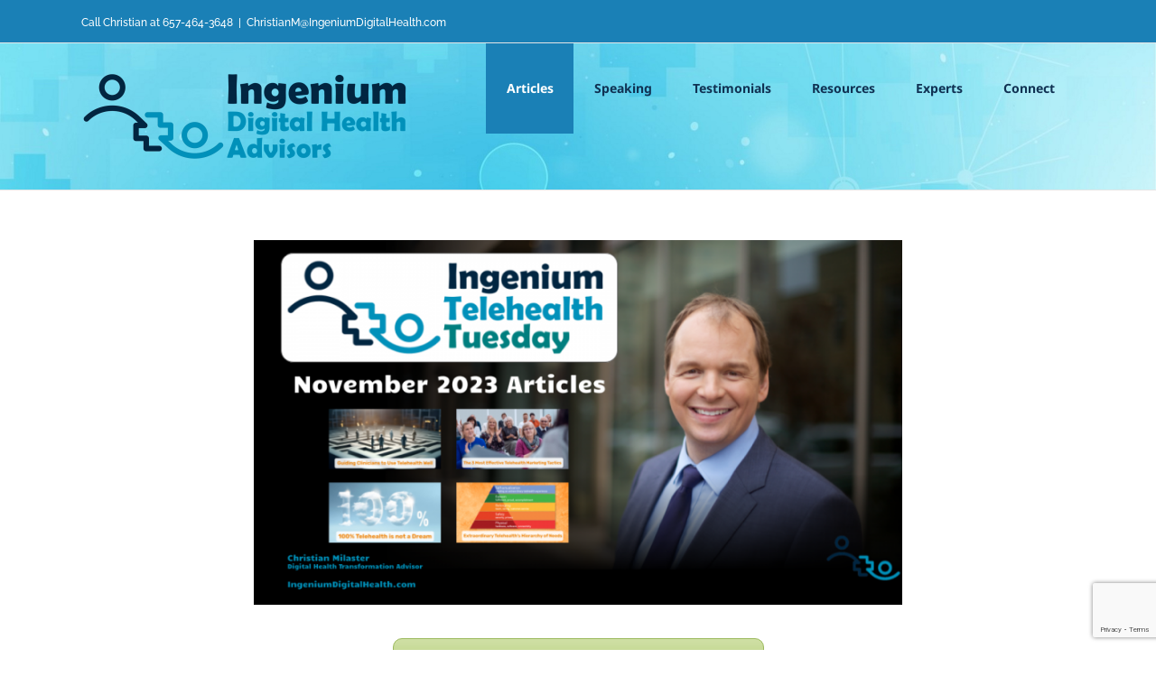

--- FILE ---
content_type: text/html; charset=UTF-8
request_url: https://ingeniumdigitalhealth.com/insights/telehealth-tuesday-articles-november-2023
body_size: 26604
content:
<!DOCTYPE html>
<html class="avada-html-layout-wide avada-html-header-position-top" lang="en-US">
<head>
	<meta http-equiv="X-UA-Compatible" content="IE=edge" />
	<meta http-equiv="Content-Type" content="text/html; charset=utf-8"/>
	<meta name="viewport" content="width=device-width, initial-scale=1" />
	<script>window.koko_analytics = {"url":"https:\/\/ingeniumdigitalhealth.com\/koko-analytics-collect.php","site_url":"https:\/\/ingeniumdigitalhealth.com","post_id":7109,"use_cookie":1,"cookie_path":"\/"};</script><meta name='robots' content='index, follow, max-image-preview:large, max-snippet:-1, max-video-preview:-1' />

	<!-- This site is optimized with the Yoast SEO plugin v22.6 - https://yoast.com/wordpress/plugins/seo/ -->
	<title>Telehealth Tuesday Articles | November 2023 - Ingenium Digital Health Advisors</title>
	<link rel="canonical" href="https://ingeniumdigitalhealth.com/insights/telehealth-tuesday-articles-november-2023" />
	<meta property="og:locale" content="en_US" />
	<meta property="og:type" content="article" />
	<meta property="og:title" content="Telehealth Tuesday Articles | November 2023 - Ingenium Digital Health Advisors" />
	<meta property="og:url" content="https://ingeniumdigitalhealth.com/insights/telehealth-tuesday-articles-november-2023" />
	<meta property="og:site_name" content="Ingenium Digital Health Advisors" />
	<meta property="article:modified_time" content="2023-12-08T03:55:06+00:00" />
	<meta name="twitter:card" content="summary_large_image" />
	<meta name="twitter:label1" content="Est. reading time" />
	<meta name="twitter:data1" content="26 minutes" />
	<script type="application/ld+json" class="yoast-schema-graph">{"@context":"https://schema.org","@graph":[{"@type":"WebPage","@id":"https://ingeniumdigitalhealth.com/insights/telehealth-tuesday-articles-november-2023","url":"https://ingeniumdigitalhealth.com/insights/telehealth-tuesday-articles-november-2023","name":"Telehealth Tuesday Articles | November 2023 - Ingenium Digital Health Advisors","isPartOf":{"@id":"https://ingeniumdigitalhealth.com/#website"},"datePublished":"2023-12-08T03:53:44+00:00","dateModified":"2023-12-08T03:55:06+00:00","breadcrumb":{"@id":"https://ingeniumdigitalhealth.com/insights/telehealth-tuesday-articles-november-2023#breadcrumb"},"inLanguage":"en-US","potentialAction":[{"@type":"ReadAction","target":["https://ingeniumdigitalhealth.com/insights/telehealth-tuesday-articles-november-2023"]}]},{"@type":"BreadcrumbList","@id":"https://ingeniumdigitalhealth.com/insights/telehealth-tuesday-articles-november-2023#breadcrumb","itemListElement":[{"@type":"ListItem","position":1,"name":"Home","item":"https://ingeniumdigitalhealth.com/"},{"@type":"ListItem","position":2,"name":"Ingenium Digital Health Advisors &#8211; Insights","item":"https://ingeniumdigitalhealth.com/insights"},{"@type":"ListItem","position":3,"name":"Telehealth Tuesday Articles | November 2023"}]},{"@type":"WebSite","@id":"https://ingeniumdigitalhealth.com/#website","url":"https://ingeniumdigitalhealth.com/","name":"Ingenium Digital Health Advisors","description":"Optimizing Care Delivery","publisher":{"@id":"https://ingeniumdigitalhealth.com/#organization"},"potentialAction":[{"@type":"SearchAction","target":{"@type":"EntryPoint","urlTemplate":"https://ingeniumdigitalhealth.com/?s={search_term_string}"},"query-input":"required name=search_term_string"}],"inLanguage":"en-US"},{"@type":"Organization","@id":"https://ingeniumdigitalhealth.com/#organization","name":"Ingenium Digital Health Advisors","url":"https://ingeniumdigitalhealth.com/","logo":{"@type":"ImageObject","inLanguage":"en-US","@id":"https://ingeniumdigitalhealth.com/#/schema/logo/image/","url":"https://ingeniumdigitalhealth.com/wp-content/uploads/2023/07/Ingenium-DHA-Logo.png","contentUrl":"https://ingeniumdigitalhealth.com/wp-content/uploads/2023/07/Ingenium-DHA-Logo.png","width":363,"height":100,"caption":"Ingenium Digital Health Advisors"},"image":{"@id":"https://ingeniumdigitalhealth.com/#/schema/logo/image/"}}]}</script>
	<!-- / Yoast SEO plugin. -->


<link rel="alternate" type="application/rss+xml" title="Ingenium Digital Health Advisors &raquo; Feed" href="https://ingeniumdigitalhealth.com/feed" />
<link rel="alternate" type="application/rss+xml" title="Ingenium Digital Health Advisors &raquo; Comments Feed" href="https://ingeniumdigitalhealth.com/comments/feed" />
		
		
		
				<script type="text/javascript">
window._wpemojiSettings = {"baseUrl":"https:\/\/s.w.org\/images\/core\/emoji\/14.0.0\/72x72\/","ext":".png","svgUrl":"https:\/\/s.w.org\/images\/core\/emoji\/14.0.0\/svg\/","svgExt":".svg","source":{"concatemoji":"https:\/\/ingeniumdigitalhealth.com\/wp-includes\/js\/wp-emoji-release.min.js?ver=6.3.7"}};
/*! This file is auto-generated */
!function(i,n){var o,s,e;function c(e){try{var t={supportTests:e,timestamp:(new Date).valueOf()};sessionStorage.setItem(o,JSON.stringify(t))}catch(e){}}function p(e,t,n){e.clearRect(0,0,e.canvas.width,e.canvas.height),e.fillText(t,0,0);var t=new Uint32Array(e.getImageData(0,0,e.canvas.width,e.canvas.height).data),r=(e.clearRect(0,0,e.canvas.width,e.canvas.height),e.fillText(n,0,0),new Uint32Array(e.getImageData(0,0,e.canvas.width,e.canvas.height).data));return t.every(function(e,t){return e===r[t]})}function u(e,t,n){switch(t){case"flag":return n(e,"\ud83c\udff3\ufe0f\u200d\u26a7\ufe0f","\ud83c\udff3\ufe0f\u200b\u26a7\ufe0f")?!1:!n(e,"\ud83c\uddfa\ud83c\uddf3","\ud83c\uddfa\u200b\ud83c\uddf3")&&!n(e,"\ud83c\udff4\udb40\udc67\udb40\udc62\udb40\udc65\udb40\udc6e\udb40\udc67\udb40\udc7f","\ud83c\udff4\u200b\udb40\udc67\u200b\udb40\udc62\u200b\udb40\udc65\u200b\udb40\udc6e\u200b\udb40\udc67\u200b\udb40\udc7f");case"emoji":return!n(e,"\ud83e\udef1\ud83c\udffb\u200d\ud83e\udef2\ud83c\udfff","\ud83e\udef1\ud83c\udffb\u200b\ud83e\udef2\ud83c\udfff")}return!1}function f(e,t,n){var r="undefined"!=typeof WorkerGlobalScope&&self instanceof WorkerGlobalScope?new OffscreenCanvas(300,150):i.createElement("canvas"),a=r.getContext("2d",{willReadFrequently:!0}),o=(a.textBaseline="top",a.font="600 32px Arial",{});return e.forEach(function(e){o[e]=t(a,e,n)}),o}function t(e){var t=i.createElement("script");t.src=e,t.defer=!0,i.head.appendChild(t)}"undefined"!=typeof Promise&&(o="wpEmojiSettingsSupports",s=["flag","emoji"],n.supports={everything:!0,everythingExceptFlag:!0},e=new Promise(function(e){i.addEventListener("DOMContentLoaded",e,{once:!0})}),new Promise(function(t){var n=function(){try{var e=JSON.parse(sessionStorage.getItem(o));if("object"==typeof e&&"number"==typeof e.timestamp&&(new Date).valueOf()<e.timestamp+604800&&"object"==typeof e.supportTests)return e.supportTests}catch(e){}return null}();if(!n){if("undefined"!=typeof Worker&&"undefined"!=typeof OffscreenCanvas&&"undefined"!=typeof URL&&URL.createObjectURL&&"undefined"!=typeof Blob)try{var e="postMessage("+f.toString()+"("+[JSON.stringify(s),u.toString(),p.toString()].join(",")+"));",r=new Blob([e],{type:"text/javascript"}),a=new Worker(URL.createObjectURL(r),{name:"wpTestEmojiSupports"});return void(a.onmessage=function(e){c(n=e.data),a.terminate(),t(n)})}catch(e){}c(n=f(s,u,p))}t(n)}).then(function(e){for(var t in e)n.supports[t]=e[t],n.supports.everything=n.supports.everything&&n.supports[t],"flag"!==t&&(n.supports.everythingExceptFlag=n.supports.everythingExceptFlag&&n.supports[t]);n.supports.everythingExceptFlag=n.supports.everythingExceptFlag&&!n.supports.flag,n.DOMReady=!1,n.readyCallback=function(){n.DOMReady=!0}}).then(function(){return e}).then(function(){var e;n.supports.everything||(n.readyCallback(),(e=n.source||{}).concatemoji?t(e.concatemoji):e.wpemoji&&e.twemoji&&(t(e.twemoji),t(e.wpemoji)))}))}((window,document),window._wpemojiSettings);
</script>
<style type="text/css">
img.wp-smiley,
img.emoji {
	display: inline !important;
	border: none !important;
	box-shadow: none !important;
	height: 1em !important;
	width: 1em !important;
	margin: 0 0.07em !important;
	vertical-align: -0.1em !important;
	background: none !important;
	padding: 0 !important;
}
</style>
	<link rel='stylesheet' id='activecampaign-form-block-css' href='https://ingeniumdigitalhealth.com/wp-content/plugins/activecampaign-subscription-forms/activecampaign-form-block/build/style-index.css?ver=1763136922' type='text/css' media='all' />
<link rel='stylesheet' id='gdm-gutenberg-block-backend-js-css' href='https://ingeniumdigitalhealth.com/wp-content/plugins/google-drive-embedder/css/gdm-blocks.css?ver=6.3.7' type='text/css' media='all' />
<style id='classic-theme-styles-inline-css' type='text/css'>
/*! This file is auto-generated */
.wp-block-button__link{color:#fff;background-color:#32373c;border-radius:9999px;box-shadow:none;text-decoration:none;padding:calc(.667em + 2px) calc(1.333em + 2px);font-size:1.125em}.wp-block-file__button{background:#32373c;color:#fff;text-decoration:none}
</style>
<style id='global-styles-inline-css' type='text/css'>
body{--wp--preset--color--black: #000000;--wp--preset--color--cyan-bluish-gray: #abb8c3;--wp--preset--color--white: #ffffff;--wp--preset--color--pale-pink: #f78da7;--wp--preset--color--vivid-red: #cf2e2e;--wp--preset--color--luminous-vivid-orange: #ff6900;--wp--preset--color--luminous-vivid-amber: #fcb900;--wp--preset--color--light-green-cyan: #7bdcb5;--wp--preset--color--vivid-green-cyan: #00d084;--wp--preset--color--pale-cyan-blue: #8ed1fc;--wp--preset--color--vivid-cyan-blue: #0693e3;--wp--preset--color--vivid-purple: #9b51e0;--wp--preset--gradient--vivid-cyan-blue-to-vivid-purple: linear-gradient(135deg,rgba(6,147,227,1) 0%,rgb(155,81,224) 100%);--wp--preset--gradient--light-green-cyan-to-vivid-green-cyan: linear-gradient(135deg,rgb(122,220,180) 0%,rgb(0,208,130) 100%);--wp--preset--gradient--luminous-vivid-amber-to-luminous-vivid-orange: linear-gradient(135deg,rgba(252,185,0,1) 0%,rgba(255,105,0,1) 100%);--wp--preset--gradient--luminous-vivid-orange-to-vivid-red: linear-gradient(135deg,rgba(255,105,0,1) 0%,rgb(207,46,46) 100%);--wp--preset--gradient--very-light-gray-to-cyan-bluish-gray: linear-gradient(135deg,rgb(238,238,238) 0%,rgb(169,184,195) 100%);--wp--preset--gradient--cool-to-warm-spectrum: linear-gradient(135deg,rgb(74,234,220) 0%,rgb(151,120,209) 20%,rgb(207,42,186) 40%,rgb(238,44,130) 60%,rgb(251,105,98) 80%,rgb(254,248,76) 100%);--wp--preset--gradient--blush-light-purple: linear-gradient(135deg,rgb(255,206,236) 0%,rgb(152,150,240) 100%);--wp--preset--gradient--blush-bordeaux: linear-gradient(135deg,rgb(254,205,165) 0%,rgb(254,45,45) 50%,rgb(107,0,62) 100%);--wp--preset--gradient--luminous-dusk: linear-gradient(135deg,rgb(255,203,112) 0%,rgb(199,81,192) 50%,rgb(65,88,208) 100%);--wp--preset--gradient--pale-ocean: linear-gradient(135deg,rgb(255,245,203) 0%,rgb(182,227,212) 50%,rgb(51,167,181) 100%);--wp--preset--gradient--electric-grass: linear-gradient(135deg,rgb(202,248,128) 0%,rgb(113,206,126) 100%);--wp--preset--gradient--midnight: linear-gradient(135deg,rgb(2,3,129) 0%,rgb(40,116,252) 100%);--wp--preset--font-size--small: 13.5px;--wp--preset--font-size--medium: 20px;--wp--preset--font-size--large: 27px;--wp--preset--font-size--x-large: 42px;--wp--preset--font-size--normal: 18px;--wp--preset--font-size--xlarge: 36px;--wp--preset--font-size--huge: 54px;--wp--preset--spacing--20: 0.44rem;--wp--preset--spacing--30: 0.67rem;--wp--preset--spacing--40: 1rem;--wp--preset--spacing--50: 1.5rem;--wp--preset--spacing--60: 2.25rem;--wp--preset--spacing--70: 3.38rem;--wp--preset--spacing--80: 5.06rem;--wp--preset--shadow--natural: 6px 6px 9px rgba(0, 0, 0, 0.2);--wp--preset--shadow--deep: 12px 12px 50px rgba(0, 0, 0, 0.4);--wp--preset--shadow--sharp: 6px 6px 0px rgba(0, 0, 0, 0.2);--wp--preset--shadow--outlined: 6px 6px 0px -3px rgba(255, 255, 255, 1), 6px 6px rgba(0, 0, 0, 1);--wp--preset--shadow--crisp: 6px 6px 0px rgba(0, 0, 0, 1);}:where(.is-layout-flex){gap: 0.5em;}:where(.is-layout-grid){gap: 0.5em;}body .is-layout-flow > .alignleft{float: left;margin-inline-start: 0;margin-inline-end: 2em;}body .is-layout-flow > .alignright{float: right;margin-inline-start: 2em;margin-inline-end: 0;}body .is-layout-flow > .aligncenter{margin-left: auto !important;margin-right: auto !important;}body .is-layout-constrained > .alignleft{float: left;margin-inline-start: 0;margin-inline-end: 2em;}body .is-layout-constrained > .alignright{float: right;margin-inline-start: 2em;margin-inline-end: 0;}body .is-layout-constrained > .aligncenter{margin-left: auto !important;margin-right: auto !important;}body .is-layout-constrained > :where(:not(.alignleft):not(.alignright):not(.alignfull)){max-width: var(--wp--style--global--content-size);margin-left: auto !important;margin-right: auto !important;}body .is-layout-constrained > .alignwide{max-width: var(--wp--style--global--wide-size);}body .is-layout-flex{display: flex;}body .is-layout-flex{flex-wrap: wrap;align-items: center;}body .is-layout-flex > *{margin: 0;}body .is-layout-grid{display: grid;}body .is-layout-grid > *{margin: 0;}:where(.wp-block-columns.is-layout-flex){gap: 2em;}:where(.wp-block-columns.is-layout-grid){gap: 2em;}:where(.wp-block-post-template.is-layout-flex){gap: 1.25em;}:where(.wp-block-post-template.is-layout-grid){gap: 1.25em;}.has-black-color{color: var(--wp--preset--color--black) !important;}.has-cyan-bluish-gray-color{color: var(--wp--preset--color--cyan-bluish-gray) !important;}.has-white-color{color: var(--wp--preset--color--white) !important;}.has-pale-pink-color{color: var(--wp--preset--color--pale-pink) !important;}.has-vivid-red-color{color: var(--wp--preset--color--vivid-red) !important;}.has-luminous-vivid-orange-color{color: var(--wp--preset--color--luminous-vivid-orange) !important;}.has-luminous-vivid-amber-color{color: var(--wp--preset--color--luminous-vivid-amber) !important;}.has-light-green-cyan-color{color: var(--wp--preset--color--light-green-cyan) !important;}.has-vivid-green-cyan-color{color: var(--wp--preset--color--vivid-green-cyan) !important;}.has-pale-cyan-blue-color{color: var(--wp--preset--color--pale-cyan-blue) !important;}.has-vivid-cyan-blue-color{color: var(--wp--preset--color--vivid-cyan-blue) !important;}.has-vivid-purple-color{color: var(--wp--preset--color--vivid-purple) !important;}.has-black-background-color{background-color: var(--wp--preset--color--black) !important;}.has-cyan-bluish-gray-background-color{background-color: var(--wp--preset--color--cyan-bluish-gray) !important;}.has-white-background-color{background-color: var(--wp--preset--color--white) !important;}.has-pale-pink-background-color{background-color: var(--wp--preset--color--pale-pink) !important;}.has-vivid-red-background-color{background-color: var(--wp--preset--color--vivid-red) !important;}.has-luminous-vivid-orange-background-color{background-color: var(--wp--preset--color--luminous-vivid-orange) !important;}.has-luminous-vivid-amber-background-color{background-color: var(--wp--preset--color--luminous-vivid-amber) !important;}.has-light-green-cyan-background-color{background-color: var(--wp--preset--color--light-green-cyan) !important;}.has-vivid-green-cyan-background-color{background-color: var(--wp--preset--color--vivid-green-cyan) !important;}.has-pale-cyan-blue-background-color{background-color: var(--wp--preset--color--pale-cyan-blue) !important;}.has-vivid-cyan-blue-background-color{background-color: var(--wp--preset--color--vivid-cyan-blue) !important;}.has-vivid-purple-background-color{background-color: var(--wp--preset--color--vivid-purple) !important;}.has-black-border-color{border-color: var(--wp--preset--color--black) !important;}.has-cyan-bluish-gray-border-color{border-color: var(--wp--preset--color--cyan-bluish-gray) !important;}.has-white-border-color{border-color: var(--wp--preset--color--white) !important;}.has-pale-pink-border-color{border-color: var(--wp--preset--color--pale-pink) !important;}.has-vivid-red-border-color{border-color: var(--wp--preset--color--vivid-red) !important;}.has-luminous-vivid-orange-border-color{border-color: var(--wp--preset--color--luminous-vivid-orange) !important;}.has-luminous-vivid-amber-border-color{border-color: var(--wp--preset--color--luminous-vivid-amber) !important;}.has-light-green-cyan-border-color{border-color: var(--wp--preset--color--light-green-cyan) !important;}.has-vivid-green-cyan-border-color{border-color: var(--wp--preset--color--vivid-green-cyan) !important;}.has-pale-cyan-blue-border-color{border-color: var(--wp--preset--color--pale-cyan-blue) !important;}.has-vivid-cyan-blue-border-color{border-color: var(--wp--preset--color--vivid-cyan-blue) !important;}.has-vivid-purple-border-color{border-color: var(--wp--preset--color--vivid-purple) !important;}.has-vivid-cyan-blue-to-vivid-purple-gradient-background{background: var(--wp--preset--gradient--vivid-cyan-blue-to-vivid-purple) !important;}.has-light-green-cyan-to-vivid-green-cyan-gradient-background{background: var(--wp--preset--gradient--light-green-cyan-to-vivid-green-cyan) !important;}.has-luminous-vivid-amber-to-luminous-vivid-orange-gradient-background{background: var(--wp--preset--gradient--luminous-vivid-amber-to-luminous-vivid-orange) !important;}.has-luminous-vivid-orange-to-vivid-red-gradient-background{background: var(--wp--preset--gradient--luminous-vivid-orange-to-vivid-red) !important;}.has-very-light-gray-to-cyan-bluish-gray-gradient-background{background: var(--wp--preset--gradient--very-light-gray-to-cyan-bluish-gray) !important;}.has-cool-to-warm-spectrum-gradient-background{background: var(--wp--preset--gradient--cool-to-warm-spectrum) !important;}.has-blush-light-purple-gradient-background{background: var(--wp--preset--gradient--blush-light-purple) !important;}.has-blush-bordeaux-gradient-background{background: var(--wp--preset--gradient--blush-bordeaux) !important;}.has-luminous-dusk-gradient-background{background: var(--wp--preset--gradient--luminous-dusk) !important;}.has-pale-ocean-gradient-background{background: var(--wp--preset--gradient--pale-ocean) !important;}.has-electric-grass-gradient-background{background: var(--wp--preset--gradient--electric-grass) !important;}.has-midnight-gradient-background{background: var(--wp--preset--gradient--midnight) !important;}.has-small-font-size{font-size: var(--wp--preset--font-size--small) !important;}.has-medium-font-size{font-size: var(--wp--preset--font-size--medium) !important;}.has-large-font-size{font-size: var(--wp--preset--font-size--large) !important;}.has-x-large-font-size{font-size: var(--wp--preset--font-size--x-large) !important;}
.wp-block-navigation a:where(:not(.wp-element-button)){color: inherit;}
:where(.wp-block-post-template.is-layout-flex){gap: 1.25em;}:where(.wp-block-post-template.is-layout-grid){gap: 1.25em;}
:where(.wp-block-columns.is-layout-flex){gap: 2em;}:where(.wp-block-columns.is-layout-grid){gap: 2em;}
.wp-block-pullquote{font-size: 1.5em;line-height: 1.6;}
</style>
<link rel='stylesheet' id='ctf_styles-css' href='https://ingeniumdigitalhealth.com/wp-content/plugins/custom-twitter-feeds/css/ctf-styles.min.css?ver=2.3.1' type='text/css' media='all' />
<link rel='stylesheet' id='searchandfilter-css' href='https://ingeniumdigitalhealth.com/wp-content/plugins/search-filter/style.css?ver=1' type='text/css' media='all' />
<link rel='stylesheet' id='tablepress-default-css' href='https://ingeniumdigitalhealth.com/wp-content/plugins/tablepress/css/build/default.css?ver=2.1.7' type='text/css' media='all' />
<link rel='stylesheet' id='jquery-lazyloadxt-spinner-css-css' href='//ingeniumdigitalhealth.com/wp-content/plugins/a3-lazy-load/assets/css/jquery.lazyloadxt.spinner.css?ver=6.3.7' type='text/css' media='all' />
<link rel='stylesheet' id='a3a3_lazy_load-css' href='//ingeniumdigitalhealth.com/wp-content/uploads/sass/a3_lazy_load.min.css?ver=1646055406' type='text/css' media='all' />
<link rel='stylesheet' id='fusion-dynamic-css-css' href='https://ingeniumdigitalhealth.com/wp-content/uploads/fusion-styles/741c10f020829ebc036ae6a994a15f90.min.css?ver=3.7.1' type='text/css' media='all' />
<script type='text/javascript' src='https://ingeniumdigitalhealth.com/wp-content/plugins/1and1-wordpress-assistant/js/cookies.js?ver=6.3.7' id='1and1-wp-cookies-js'></script>
<script type='text/javascript' src='https://ingeniumdigitalhealth.com/wp-includes/js/jquery/jquery.min.js?ver=3.7.0' id='jquery-core-js'></script>
<script type='text/javascript' src='https://ingeniumdigitalhealth.com/wp-includes/js/jquery/jquery-migrate.min.js?ver=3.4.1' id='jquery-migrate-js'></script>
<link rel="https://api.w.org/" href="https://ingeniumdigitalhealth.com/wp-json/" /><link rel="alternate" type="application/json" href="https://ingeniumdigitalhealth.com/wp-json/wp/v2/pages/7109" /><link rel="EditURI" type="application/rsd+xml" title="RSD" href="https://ingeniumdigitalhealth.com/xmlrpc.php?rsd" />
<link rel='shortlink' href='https://ingeniumdigitalhealth.com/?p=7109' />
<link rel="alternate" type="application/json+oembed" href="https://ingeniumdigitalhealth.com/wp-json/oembed/1.0/embed?url=https%3A%2F%2Fingeniumdigitalhealth.com%2Finsights%2Ftelehealth-tuesday-articles-november-2023" />
<link rel="alternate" type="text/xml+oembed" href="https://ingeniumdigitalhealth.com/wp-json/oembed/1.0/embed?url=https%3A%2F%2Fingeniumdigitalhealth.com%2Finsights%2Ftelehealth-tuesday-articles-november-2023&#038;format=xml" />
		<script>
			document.documentElement.className = document.documentElement.className.replace( 'no-js', 'js' );
		</script>
				<style>
			.no-js img.lazyload { display: none; }
			figure.wp-block-image img.lazyloading { min-width: 150px; }
							.lazyload, .lazyloading { opacity: 0; }
				.lazyloaded {
					opacity: 1;
					transition: opacity 400ms;
					transition-delay: 0ms;
				}
					</style>
		<style type="text/css" id="css-fb-visibility">@media screen and (max-width: 640px){.fusion-no-small-visibility{display:none !important;}body:not(.fusion-builder-ui-wireframe) .sm-text-align-center{text-align:center !important;}body:not(.fusion-builder-ui-wireframe) .sm-text-align-left{text-align:left !important;}body:not(.fusion-builder-ui-wireframe) .sm-text-align-right{text-align:right !important;}body:not(.fusion-builder-ui-wireframe) .sm-flex-align-center{justify-content:center !important;}body:not(.fusion-builder-ui-wireframe) .sm-flex-align-flex-start{justify-content:flex-start !important;}body:not(.fusion-builder-ui-wireframe) .sm-flex-align-flex-end{justify-content:flex-end !important;}body:not(.fusion-builder-ui-wireframe) .sm-mx-auto{margin-left:auto !important;margin-right:auto !important;}body:not(.fusion-builder-ui-wireframe) .sm-ml-auto{margin-left:auto !important;}body:not(.fusion-builder-ui-wireframe) .sm-mr-auto{margin-right:auto !important;}body:not(.fusion-builder-ui-wireframe) .fusion-absolute-position-small{position:absolute;top:auto;width:100%;}}@media screen and (min-width: 641px) and (max-width: 1024px){.fusion-no-medium-visibility{display:none !important;}body:not(.fusion-builder-ui-wireframe) .md-text-align-center{text-align:center !important;}body:not(.fusion-builder-ui-wireframe) .md-text-align-left{text-align:left !important;}body:not(.fusion-builder-ui-wireframe) .md-text-align-right{text-align:right !important;}body:not(.fusion-builder-ui-wireframe) .md-flex-align-center{justify-content:center !important;}body:not(.fusion-builder-ui-wireframe) .md-flex-align-flex-start{justify-content:flex-start !important;}body:not(.fusion-builder-ui-wireframe) .md-flex-align-flex-end{justify-content:flex-end !important;}body:not(.fusion-builder-ui-wireframe) .md-mx-auto{margin-left:auto !important;margin-right:auto !important;}body:not(.fusion-builder-ui-wireframe) .md-ml-auto{margin-left:auto !important;}body:not(.fusion-builder-ui-wireframe) .md-mr-auto{margin-right:auto !important;}body:not(.fusion-builder-ui-wireframe) .fusion-absolute-position-medium{position:absolute;top:auto;width:100%;}}@media screen and (min-width: 1025px){.fusion-no-large-visibility{display:none !important;}body:not(.fusion-builder-ui-wireframe) .lg-text-align-center{text-align:center !important;}body:not(.fusion-builder-ui-wireframe) .lg-text-align-left{text-align:left !important;}body:not(.fusion-builder-ui-wireframe) .lg-text-align-right{text-align:right !important;}body:not(.fusion-builder-ui-wireframe) .lg-flex-align-center{justify-content:center !important;}body:not(.fusion-builder-ui-wireframe) .lg-flex-align-flex-start{justify-content:flex-start !important;}body:not(.fusion-builder-ui-wireframe) .lg-flex-align-flex-end{justify-content:flex-end !important;}body:not(.fusion-builder-ui-wireframe) .lg-mx-auto{margin-left:auto !important;margin-right:auto !important;}body:not(.fusion-builder-ui-wireframe) .lg-ml-auto{margin-left:auto !important;}body:not(.fusion-builder-ui-wireframe) .lg-mr-auto{margin-right:auto !important;}body:not(.fusion-builder-ui-wireframe) .fusion-absolute-position-large{position:absolute;top:auto;width:100%;}}</style><style type="text/css">.broken_link, a.broken_link {
	text-decoration: line-through;
}</style><link rel="icon" href="https://ingeniumdigitalhealth.com/wp-content/uploads/2020/05/cropped-Ingenium-Logo-512-32x32.png" sizes="32x32" />
<link rel="icon" href="https://ingeniumdigitalhealth.com/wp-content/uploads/2020/05/cropped-Ingenium-Logo-512-192x192.png" sizes="192x192" />
<link rel="apple-touch-icon" href="https://ingeniumdigitalhealth.com/wp-content/uploads/2020/05/cropped-Ingenium-Logo-512-180x180.png" />
<meta name="msapplication-TileImage" content="https://ingeniumdigitalhealth.com/wp-content/uploads/2020/05/cropped-Ingenium-Logo-512-270x270.png" />
		<script type="text/javascript">
			var doc = document.documentElement;
			doc.setAttribute( 'data-useragent', navigator.userAgent );
		</script>
		<!-- Global site tag (gtag.js) - Google Analytics -->
<script async src="https://www.googletagmanager.com/gtag/js?id=UA-40114940-2"></script>
<script>
  window.dataLayer = window.dataLayer || [];
  function gtag(){dataLayer.push(arguments);}
  gtag('js', new Date());

  gtag('config', 'UA-40114940-2');
</script>
	</head>

<body class="page-template-default page page-id-7109 page-child parent-pageid-567 fusion-image-hovers fusion-pagination-sizing fusion-button_type-flat fusion-button_span-no fusion-button_gradient-linear avada-image-rollover-circle-yes avada-image-rollover-yes avada-image-rollover-direction-left fusion-has-button-gradient fusion-body ltr fusion-sticky-header no-tablet-sticky-header no-mobile-sticky-header no-mobile-slidingbar no-mobile-totop avada-has-rev-slider-styles fusion-disable-outline fusion-sub-menu-fade mobile-logo-pos-left layout-wide-mode avada-has-boxed-modal-shadow- layout-scroll-offset-full avada-has-zero-margin-offset-top fusion-top-header menu-text-align-center mobile-menu-design-modern fusion-show-pagination-text fusion-header-layout-v2 avada-responsive avada-footer-fx-none avada-menu-highlight-style-background fusion-search-form-classic fusion-main-menu-search-overlay fusion-avatar-square avada-sticky-shrinkage avada-dropdown-styles avada-blog-layout-large avada-blog-archive-layout-large avada-header-shadow-no avada-menu-icon-position-left avada-has-megamenu-shadow avada-has-mainmenu-dropdown-divider avada-has-pagetitle-bg-parallax avada-has-mobile-menu-search avada-has-breadcrumb-mobile-hidden avada-has-titlebar-hide avada-has-header-bg-image avada-header-bg-no-repeat avada-has-header-bg-full avada-has-header-bg-parallax avada-has-pagination-width_height avada-flyout-menu-direction-fade avada-ec-views-v1" >
		<a class="skip-link screen-reader-text" href="#content">Skip to content</a>

	<div id="boxed-wrapper">
		<div class="fusion-sides-frame"></div>
		<div id="wrapper" class="fusion-wrapper">
			<div id="home" style="position:relative;top:-1px;"></div>
			
				
			<header class="fusion-header-wrapper">
				<div class="fusion-header-v2 fusion-logo-alignment fusion-logo-left fusion-sticky-menu- fusion-sticky-logo-1 fusion-mobile-logo-  fusion-mobile-menu-design-modern">
					
<div class="fusion-secondary-header">
	<div class="fusion-row">
					<div class="fusion-alignleft">
				<div class="fusion-contact-info"><span class="fusion-contact-info-phone-number">Call Christian at 657-464-3648</span><span class="fusion-header-separator">|</span><span class="fusion-contact-info-email-address"><a href="mailto:&#67;&#104;&#114;&#105;&#115;t&#105;an&#77;&#64;&#73;&#110;&#103;en&#105;&#117;&#109;D&#105;&#103;i&#116;a&#108;H&#101;&#97;&#108;t&#104;.c&#111;&#109;">&#67;&#104;&#114;&#105;&#115;t&#105;an&#77;&#64;&#73;&#110;&#103;en&#105;&#117;&#109;D&#105;&#103;i&#116;a&#108;H&#101;&#97;&#108;t&#104;.c&#111;&#109;</a></span></div>			</div>
							<div class="fusion-alignright">
				<nav class="fusion-secondary-menu" role="navigation" aria-label="Secondary Menu"></nav>			</div>
			</div>
</div>
<div class="fusion-header-sticky-height"></div>
<div class="fusion-header">
	<div class="fusion-row">
					<div class="fusion-logo" data-margin-top="31px" data-margin-bottom="31px" data-margin-left="0px" data-margin-right="0px">
			<a class="fusion-logo-link"  href="https://ingeniumdigitalhealth.com/" >

						<!-- standard logo -->
			<img  data-srcset="https://ingeniumdigitalhealth.com/wp-content/uploads/2020/09/Ingenium-DHA-Logo-e1600655379214.png 1x" width="363" height="100" alt="Ingenium Digital Health Advisors Logo" data-retina_logo_url=""  data-src="https://ingeniumdigitalhealth.com/wp-content/uploads/2020/09/Ingenium-DHA-Logo-e1600655379214.png" class="fusion-standard-logo lazyload" src="[data-uri]" /><noscript><img src="https://ingeniumdigitalhealth.com/wp-content/uploads/2020/09/Ingenium-DHA-Logo-e1600655379214.png" srcset="https://ingeniumdigitalhealth.com/wp-content/uploads/2020/09/Ingenium-DHA-Logo-e1600655379214.png 1x" width="363" height="100" alt="Ingenium Digital Health Advisors Logo" data-retina_logo_url="" class="fusion-standard-logo" /></noscript>

			
											<!-- sticky header logo -->
				<img  data-srcset="https://ingeniumdigitalhealth.com/wp-content/uploads/2020/09/Ingenium-DHA-Logo-400-e1600655259139.png 1x" width="145" height="40" alt="Ingenium Digital Health Advisors Logo" data-retina_logo_url=""  data-src="https://ingeniumdigitalhealth.com/wp-content/uploads/2020/09/Ingenium-DHA-Logo-400-e1600655259139.png" class="fusion-sticky-logo lazyload" src="[data-uri]" /><noscript><img src="https://ingeniumdigitalhealth.com/wp-content/uploads/2020/09/Ingenium-DHA-Logo-400-e1600655259139.png" srcset="https://ingeniumdigitalhealth.com/wp-content/uploads/2020/09/Ingenium-DHA-Logo-400-e1600655259139.png 1x" width="145" height="40" alt="Ingenium Digital Health Advisors Logo" data-retina_logo_url="" class="fusion-sticky-logo" /></noscript>
					</a>
		</div>		<nav class="fusion-main-menu" aria-label="Main Menu"><div class="fusion-overlay-search">		<form role="search" class="searchform fusion-search-form  fusion-search-form-classic" method="get" action="https://ingeniumdigitalhealth.com/">
			<div class="fusion-search-form-content">

				
				<div class="fusion-search-field search-field">
					<label><span class="screen-reader-text">Search for:</span>
													<input type="search" value="" name="s" class="s" placeholder="Search..." required aria-required="true" aria-label="Search..."/>
											</label>
				</div>
				<div class="fusion-search-button search-button">
					<input type="submit" class="fusion-search-submit searchsubmit" aria-label="Search" value="&#xf002;" />
									</div>

				
			</div>


			
		</form>
		<div class="fusion-search-spacer"></div><a href="#" role="button" aria-label="Close Search" class="fusion-close-search"></a></div><ul id="menu-home-menu" class="fusion-menu"><li  id="menu-item-4821"  class="menu-item menu-item-type-post_type menu-item-object-page current-page-ancestor current-menu-ancestor current-page-parent current_page_ancestor menu-item-has-children menu-item-4821 fusion-dropdown-menu"  data-item-id="4821"><a  href="https://ingeniumdigitalhealth.com/insights" class="fusion-background-highlight"><span class="menu-text">Articles</span></a><ul class="sub-menu"><li  id="menu-item-9984"  class="menu-item menu-item-type-custom menu-item-object-custom menu-item-9984 fusion-dropdown-submenu" ><a  href="https://ingeniumdigitalhealth.com/best-of-telehealth-tuesday-2025" class="fusion-background-highlight"><span>Best of 2025</span></a></li><li  id="menu-item-10007"  class="menu-item menu-item-type-post_type menu-item-object-page menu-item-10007 fusion-dropdown-submenu" ><a  href="https://ingeniumdigitalhealth.com/insights/telehealth-tuesday-articles-december-2025" class="fusion-background-highlight"><span>December 2025</span></a></li><li  id="menu-item-9938"  class="menu-item menu-item-type-post_type menu-item-object-page menu-item-9938 fusion-dropdown-submenu" ><a  href="https://ingeniumdigitalhealth.com/insights/telehealth-tuesday-articles-november-2025" class="fusion-background-highlight"><span>November 2025</span></a></li><li  id="menu-item-9820"  class="menu-item menu-item-type-post_type menu-item-object-page menu-item-9820 fusion-dropdown-submenu" ><a  href="https://ingeniumdigitalhealth.com/insights/telehealth-tuesday-articles-october-2025" class="fusion-background-highlight"><span>October 2025</span></a></li><li  id="menu-item-9713"  class="menu-item menu-item-type-post_type menu-item-object-page menu-item-9713 fusion-dropdown-submenu" ><a  href="https://ingeniumdigitalhealth.com/insights/telehealth-tuesday-articles-september-2025" class="fusion-background-highlight"><span>September 2025</span></a></li><li  id="menu-item-9525"  class="menu-item menu-item-type-post_type menu-item-object-page menu-item-9525 fusion-dropdown-submenu" ><a  href="https://ingeniumdigitalhealth.com/insights/telehealth-tuesday-articles-august-2025" class="fusion-background-highlight"><span>August 2025</span></a></li><li  id="menu-item-9324"  class="menu-item menu-item-type-custom menu-item-object-custom menu-item-has-children menu-item-9324 fusion-dropdown-submenu" ><a  href="#" class="fusion-background-highlight"><span>2025 ></span></a><ul class="sub-menu"><li  id="menu-item-9323"  class="menu-item menu-item-type-post_type menu-item-object-page menu-item-9323" ><a  href="https://ingeniumdigitalhealth.com/insights/telehealth-tuesday-articles-july-2025" class="fusion-background-highlight"><span>July 2025</span></a></li><li  id="menu-item-9133"  class="menu-item menu-item-type-post_type menu-item-object-page menu-item-9133" ><a  href="https://ingeniumdigitalhealth.com/insights/telehealth-tuesday-articles-june-2025" class="fusion-background-highlight"><span>June 2025</span></a></li><li  id="menu-item-9065"  class="menu-item menu-item-type-post_type menu-item-object-page menu-item-9065" ><a  href="https://ingeniumdigitalhealth.com/insights/telehealth-tuesday-articles-may-2025" class="fusion-background-highlight"><span>May 2025</span></a></li><li  id="menu-item-8741"  class="menu-item menu-item-type-post_type menu-item-object-page menu-item-8741" ><a  href="https://ingeniumdigitalhealth.com/insights/telehealth-tuesday-articles-april4-2025" class="fusion-background-highlight"><span>April 2025</span></a></li><li  id="menu-item-8606"  class="menu-item menu-item-type-post_type menu-item-object-page menu-item-8606" ><a  href="https://ingeniumdigitalhealth.com/insights/telehealth-tuesday-articles-march-2025" class="fusion-background-highlight"><span>March 2025</span></a></li><li  id="menu-item-8514"  class="menu-item menu-item-type-post_type menu-item-object-page menu-item-8514" ><a  href="https://ingeniumdigitalhealth.com/insights/telehealth-tuesday-articles-february-2025" class="fusion-background-highlight"><span>February 2025</span></a></li><li  id="menu-item-8404"  class="menu-item menu-item-type-post_type menu-item-object-page menu-item-8404" ><a  href="https://ingeniumdigitalhealth.com/insights/telehealth-tuesday-articles-january-2025" class="fusion-background-highlight"><span>January 2025</span></a></li></ul></li><li  id="menu-item-7883"  class="menu-item menu-item-type-custom menu-item-object-custom menu-item-has-children menu-item-7883 fusion-dropdown-submenu" ><a  href="#" class="fusion-background-highlight"><span>2024 ></span></a><ul class="sub-menu"><li  id="menu-item-8367"  class="menu-item menu-item-type-custom menu-item-object-custom menu-item-8367" ><a  href="https://ingeniumdigitalhealth.com/best-of-telehealth-tuesday-2024" class="fusion-background-highlight"><span>Best of 2024</span></a></li><li  id="menu-item-8328"  class="menu-item menu-item-type-post_type menu-item-object-page menu-item-8328" ><a  href="https://ingeniumdigitalhealth.com/insights/telehealth-tuesday-articles-december-2024" class="fusion-background-highlight"><span>December 2024</span></a></li><li  id="menu-item-8253"  class="menu-item menu-item-type-post_type menu-item-object-page menu-item-8253" ><a  href="https://ingeniumdigitalhealth.com/insights/telehealth-tuesday-articles-november-2024" class="fusion-background-highlight"><span>November 2024</span></a></li><li  id="menu-item-8126"  class="menu-item menu-item-type-post_type menu-item-object-page menu-item-8126" ><a  href="https://ingeniumdigitalhealth.com/insights/telehealth-tuesday-articles-october-2024" class="fusion-background-highlight"><span>October 2024</span></a></li><li  id="menu-item-8039"  class="menu-item menu-item-type-post_type menu-item-object-page menu-item-8039" ><a  href="https://ingeniumdigitalhealth.com/insights/telehealth-tuesday-articles-september-2024" class="fusion-background-highlight"><span>September 2024</span></a></li><li  id="menu-item-7958"  class="menu-item menu-item-type-post_type menu-item-object-page menu-item-7958" ><a  href="https://ingeniumdigitalhealth.com/insights/telehealth-tuesday-articles-august-2024" class="fusion-background-highlight"><span>August 2024</span></a></li><li  id="menu-item-7872"  class="menu-item menu-item-type-post_type menu-item-object-page menu-item-7872" ><a  href="https://ingeniumdigitalhealth.com/insights/telehealth-tuesday-articles-july-2024" class="fusion-background-highlight"><span>July 2024</span></a></li><li  id="menu-item-7809"  class="menu-item menu-item-type-post_type menu-item-object-page menu-item-7809" ><a  href="https://ingeniumdigitalhealth.com/insights/telehealth-tuesday-articles-june-2024" class="fusion-background-highlight"><span>June 2024</span></a></li><li  id="menu-item-7683"  class="menu-item menu-item-type-post_type menu-item-object-page menu-item-7683" ><a  href="https://ingeniumdigitalhealth.com/insights/telehealth-tuesday-articles-may-2024" class="fusion-background-highlight"><span>May 2024</span></a></li><li  id="menu-item-7623"  class="menu-item menu-item-type-post_type menu-item-object-page menu-item-7623" ><a  href="https://ingeniumdigitalhealth.com/insights/telehealth-tuesday-articles-april-2024" class="fusion-background-highlight"><span>April 2024</span></a></li><li  id="menu-item-7496"  class="menu-item menu-item-type-post_type menu-item-object-page menu-item-7496" ><a  href="https://ingeniumdigitalhealth.com/insights/telehealth-tuesday-articles-march-2024" class="fusion-background-highlight"><span>March 2024</span></a></li><li  id="menu-item-7443"  class="menu-item menu-item-type-post_type menu-item-object-page menu-item-7443" ><a  href="https://ingeniumdigitalhealth.com/insights/telehealth-tuesday-articles-february-2024" class="fusion-background-highlight"><span>February 2024</span></a></li><li  id="menu-item-7346"  class="menu-item menu-item-type-post_type menu-item-object-page menu-item-7346" ><a  href="https://ingeniumdigitalhealth.com/insights/telehealth-tuesday-articles-january-2024" class="fusion-background-highlight"><span>January 2024</span></a></li></ul></li><li  id="menu-item-6491"  class="menu-item menu-item-type-custom menu-item-object-custom current-menu-ancestor current-menu-parent menu-item-has-children menu-item-6491 fusion-dropdown-submenu" ><a  href="#" class="fusion-background-highlight"><span>2023 ></span></a><ul class="sub-menu"><li  id="menu-item-8268"  class="menu-item menu-item-type-custom menu-item-object-custom menu-item-8268" ><a  href="https://ingeniumdigitalhealth.com/best-of-telehealth-tuesday-2023" class="fusion-background-highlight"><span>Best of 2023</span></a></li><li  id="menu-item-7222"  class="menu-item menu-item-type-post_type menu-item-object-page menu-item-7222" ><a  href="https://ingeniumdigitalhealth.com/insights/telehealth-tuesday-articles-december-2023" class="fusion-background-highlight"><span>December 2023</span></a></li><li  id="menu-item-7115"  class="menu-item menu-item-type-post_type menu-item-object-page current-menu-item page_item page-item-7109 current_page_item menu-item-7115" ><a  href="https://ingeniumdigitalhealth.com/insights/telehealth-tuesday-articles-november-2023" class="fusion-background-highlight"><span>November 2023</span></a></li><li  id="menu-item-6970"  class="menu-item menu-item-type-post_type menu-item-object-page menu-item-6970" ><a  href="https://ingeniumdigitalhealth.com/insights/telehealth-tuesday-articles-october-2023" class="fusion-background-highlight"><span>October 2023</span></a></li><li  id="menu-item-6883"  class="menu-item menu-item-type-post_type menu-item-object-page menu-item-6883" ><a  href="https://ingeniumdigitalhealth.com/insights/telehealth-tuesday-articles-september-2023" class="fusion-background-highlight"><span>September 2023</span></a></li><li  id="menu-item-6663"  class="menu-item menu-item-type-post_type menu-item-object-page menu-item-6663" ><a  href="https://ingeniumdigitalhealth.com/insights/telehealth-tuesday-articles-august-2023" class="fusion-background-highlight"><span>August 2023</span></a></li><li  id="menu-item-6533"  class="menu-item menu-item-type-post_type menu-item-object-page menu-item-6533" ><a  href="https://ingeniumdigitalhealth.com/insights/telehealth-tuesday-articles-july-2023" class="fusion-background-highlight"><span>July 2023</span></a></li><li  id="menu-item-6473"  class="menu-item menu-item-type-post_type menu-item-object-page menu-item-6473" ><a  href="https://ingeniumdigitalhealth.com/insights/telehealth-tuesday-articles-june-2023" class="fusion-background-highlight"><span>June 2023</span></a></li><li  id="menu-item-6378"  class="menu-item menu-item-type-post_type menu-item-object-page menu-item-6378" ><a  href="https://ingeniumdigitalhealth.com/insights/telehealth-tuesday-articles-may-2023" class="fusion-background-highlight"><span>May 2023</span></a></li><li  id="menu-item-6318"  class="menu-item menu-item-type-post_type menu-item-object-page menu-item-6318" ><a  href="https://ingeniumdigitalhealth.com/insights/telehealth-tuesday-articles-april-2023" class="fusion-background-highlight"><span>April 2023</span></a></li><li  id="menu-item-6216"  class="menu-item menu-item-type-post_type menu-item-object-page menu-item-6216" ><a  href="https://ingeniumdigitalhealth.com/insights/telehealth-tuesday-articles-march-2023" class="fusion-background-highlight"><span>March 2023</span></a></li><li  id="menu-item-6075"  class="menu-item menu-item-type-post_type menu-item-object-page menu-item-6075" ><a  href="https://ingeniumdigitalhealth.com/insights/telehealth-tuesday-articles-february-2023" class="fusion-background-highlight"><span>February 2023</span></a></li><li  id="menu-item-5969"  class="menu-item menu-item-type-post_type menu-item-object-page menu-item-5969" ><a  href="https://ingeniumdigitalhealth.com/insights/telehealth-tuesday-articles-january-2023" class="fusion-background-highlight"><span>January 2023</span></a></li></ul></li><li  id="menu-item-5892"  class="menu-item menu-item-type-custom menu-item-object-custom menu-item-has-children menu-item-5892 fusion-dropdown-submenu" ><a  href="#" class="fusion-background-highlight"><span>2022 ></span></a><ul class="sub-menu"><li  id="menu-item-8270"  class="menu-item menu-item-type-custom menu-item-object-custom menu-item-8270" ><a  href="https://ingeniumdigitalhealth.com/best-of-telehealth-tuesday-2022" class="fusion-background-highlight"><span>Best of 2022</span></a></li><li  id="menu-item-5933"  class="menu-item menu-item-type-post_type menu-item-object-page menu-item-5933" ><a  href="https://ingeniumdigitalhealth.com/insights/telehealth-tuesday-articles-december-2022" class="fusion-background-highlight"><span>December 2022</span></a></li><li  id="menu-item-5932"  class="menu-item menu-item-type-post_type menu-item-object-page menu-item-5932" ><a  href="https://ingeniumdigitalhealth.com/insights/telehealth-tuesday-articles-november-2022" class="fusion-background-highlight"><span>November 2022</span></a></li><li  id="menu-item-5762"  class="menu-item menu-item-type-post_type menu-item-object-page menu-item-5762" ><a  href="https://ingeniumdigitalhealth.com/insights/telehealth-tuesday-articles-october-2022" class="fusion-background-highlight"><span>October 2022</span></a></li><li  id="menu-item-5600"  class="menu-item menu-item-type-post_type menu-item-object-page menu-item-5600" ><a  href="https://ingeniumdigitalhealth.com/insights/telehealth-tuesday-articles-september-2022" class="fusion-background-highlight"><span>September 2022</span></a></li><li  id="menu-item-5548"  class="menu-item menu-item-type-post_type menu-item-object-page menu-item-5548" ><a  href="https://ingeniumdigitalhealth.com/insights/telehealth-tuesday-articles-august-2022" class="fusion-background-highlight"><span>August 2022</span></a></li><li  id="menu-item-5469"  class="menu-item menu-item-type-post_type menu-item-object-page menu-item-5469" ><a  href="https://ingeniumdigitalhealth.com/insights/telehealth-tuesday-articles-july-2022" class="fusion-background-highlight"><span>July 2022</span></a></li><li  id="menu-item-5419"  class="menu-item menu-item-type-post_type menu-item-object-page menu-item-5419" ><a  href="https://ingeniumdigitalhealth.com/insights/telehealth-tuesday-articles-june-2022" class="fusion-background-highlight"><span>June 2022</span></a></li><li  id="menu-item-5264"  class="menu-item menu-item-type-post_type menu-item-object-page menu-item-5264" ><a  href="https://ingeniumdigitalhealth.com/insights/telehealth-tuesday-articles-may-2022" class="fusion-background-highlight"><span>May 2022</span></a></li><li  id="menu-item-5185"  class="menu-item menu-item-type-post_type menu-item-object-page menu-item-5185" ><a  href="https://ingeniumdigitalhealth.com/insights/telehealth-tuesday-articles-april-2022" class="fusion-background-highlight"><span>April 2022</span></a></li><li  id="menu-item-5184"  class="menu-item menu-item-type-post_type menu-item-object-page menu-item-5184" ><a  href="https://ingeniumdigitalhealth.com/insights/telehealth-tuesday-articles-march-2022" class="fusion-background-highlight"><span>March 2022</span></a></li><li  id="menu-item-4970"  class="menu-item menu-item-type-post_type menu-item-object-page menu-item-4970" ><a  href="https://ingeniumdigitalhealth.com/insights/telehealth-tuesday-articles-february-2022" class="fusion-background-highlight"><span>February 2022</span></a></li><li  id="menu-item-4914"  class="menu-item menu-item-type-post_type menu-item-object-page menu-item-4914" ><a  href="https://ingeniumdigitalhealth.com/insights/telehealth-tuesday-articles-january-2022" class="fusion-background-highlight"><span>January 2022</span></a></li></ul></li><li  id="menu-item-4828"  class="menu-item menu-item-type-custom menu-item-object-custom menu-item-has-children menu-item-4828 fusion-dropdown-submenu" ><a  href="#" class="fusion-background-highlight"><span>2021 ></span></a><ul class="sub-menu"><li  id="menu-item-4822"  class="menu-item menu-item-type-post_type menu-item-object-post menu-item-4822" ><a  href="https://ingeniumdigitalhealth.com/best-of-telehealth-tuesday-2021" class="fusion-background-highlight"><span>Best of 2021</span></a></li><li  id="menu-item-4823"  class="menu-item menu-item-type-post_type menu-item-object-page menu-item-4823" ><a  href="https://ingeniumdigitalhealth.com/insights/telehealth-tuesday-articles-nov-dec-2021" class="fusion-background-highlight"><span>Nov/Dec 2021</span></a></li><li  id="menu-item-4824"  class="menu-item menu-item-type-post_type menu-item-object-page menu-item-4824" ><a  href="https://ingeniumdigitalhealth.com/insights/telehealth-tuesday-articles-october-2021" class="fusion-background-highlight"><span>October 2021</span></a></li><li  id="menu-item-4825"  class="menu-item menu-item-type-post_type menu-item-object-page menu-item-4825" ><a  href="https://ingeniumdigitalhealth.com/insights/telehealth-tuesday-articles-september-2021" class="fusion-background-highlight"><span>September 2021</span></a></li><li  id="menu-item-4826"  class="menu-item menu-item-type-post_type menu-item-object-page menu-item-4826" ><a  href="https://ingeniumdigitalhealth.com/insights/telehealth-tuesday-articles-august-2021" class="fusion-background-highlight"><span>August 2021</span></a></li><li  id="menu-item-4827"  class="menu-item menu-item-type-post_type menu-item-object-page menu-item-4827" ><a  href="https://ingeniumdigitalhealth.com/insights/telehealth-tuesday-articles-july-2021" class="fusion-background-highlight"><span>July 2021</span></a></li><li  id="menu-item-4829"  class="menu-item menu-item-type-post_type menu-item-object-page menu-item-4829" ><a  href="https://ingeniumdigitalhealth.com/insights/articles-june-2021" class="fusion-background-highlight"><span>June 2021</span></a></li><li  id="menu-item-4830"  class="menu-item menu-item-type-post_type menu-item-object-page menu-item-4830" ><a  href="https://ingeniumdigitalhealth.com/insights/articles-may-2021" class="fusion-background-highlight"><span>May 2021</span></a></li><li  id="menu-item-4831"  class="menu-item menu-item-type-post_type menu-item-object-page menu-item-4831" ><a  href="https://ingeniumdigitalhealth.com/insights/telehealth-tuesday-articles-april-2021" class="fusion-background-highlight"><span>April 2021</span></a></li><li  id="menu-item-4832"  class="menu-item menu-item-type-post_type menu-item-object-page menu-item-4832" ><a  href="https://ingeniumdigitalhealth.com/insights/articles-march-2021" class="fusion-background-highlight"><span>March 2021</span></a></li><li  id="menu-item-4833"  class="menu-item menu-item-type-post_type menu-item-object-page menu-item-4833" ><a  href="https://ingeniumdigitalhealth.com/insights/articles-february-2021" class="fusion-background-highlight"><span>February 2021</span></a></li><li  id="menu-item-4834"  class="menu-item menu-item-type-post_type menu-item-object-page menu-item-4834" ><a  href="https://ingeniumdigitalhealth.com/insights/articles-january-2021" class="fusion-background-highlight"><span>January 2021</span></a></li></ul></li><li  id="menu-item-4835"  class="menu-item menu-item-type-custom menu-item-object-custom menu-item-has-children menu-item-4835 fusion-dropdown-submenu" ><a  href="#" class="fusion-background-highlight"><span>2020 ></span></a><ul class="sub-menu"><li  id="menu-item-4836"  class="menu-item menu-item-type-post_type menu-item-object-post menu-item-4836" ><a  href="https://ingeniumdigitalhealth.com/our-most-popular-telehealth-guidance-from-2020" class="fusion-background-highlight"><span>Best of 2020</span></a></li><li  id="menu-item-4837"  class="menu-item menu-item-type-post_type menu-item-object-page menu-item-4837" ><a  href="https://ingeniumdigitalhealth.com/insights/articles-november-2020" class="fusion-background-highlight"><span>November 2020</span></a></li><li  id="menu-item-4838"  class="menu-item menu-item-type-post_type menu-item-object-page menu-item-4838" ><a  href="https://ingeniumdigitalhealth.com/insights/articles-october-2020" class="fusion-background-highlight"><span>October 2020</span></a></li><li  id="menu-item-4839"  class="menu-item menu-item-type-post_type menu-item-object-page menu-item-4839" ><a  href="https://ingeniumdigitalhealth.com/insights/articles-september-2020" class="fusion-background-highlight"><span>September 2020</span></a></li></ul></li></ul></li><li  id="menu-item-4840"  class="menu-item menu-item-type-post_type menu-item-object-page menu-item-has-children menu-item-4840 fusion-dropdown-menu"  data-item-id="4840"><a  href="https://ingeniumdigitalhealth.com/speaking" class="fusion-background-highlight"><span class="menu-text">Speaking</span></a><ul class="sub-menu"><li  id="menu-item-4841"  class="menu-item menu-item-type-custom menu-item-object-custom menu-item-4841 fusion-dropdown-submenu" ><a  href="https://ingeniumdigitalhealth.com/speaking#keynotes" class="fusion-background-highlight"><span>Keynote Speaker</span></a></li><li  id="menu-item-4842"  class="menu-item menu-item-type-custom menu-item-object-custom menu-item-4842 fusion-dropdown-submenu" ><a  href="https://ingeniumdigitalhealth.com/speaking#presentations" class="fusion-background-highlight"><span>Presentations &#038; Workshops</span></a></li><li  id="menu-item-4843"  class="menu-item menu-item-type-custom menu-item-object-custom menu-item-4843 fusion-dropdown-submenu" ><a  href="https://ingeniumdigitalhealth.com/speaking#podcast" class="fusion-background-highlight"><span>Podcast Guest</span></a></li><li  id="menu-item-4844"  class="menu-item menu-item-type-custom menu-item-object-custom menu-item-4844 fusion-dropdown-submenu" ><a  href="https://ingeniumdigitalhealth.com/speaking#panelexpert" class="fusion-background-highlight"><span>Panelist</span></a></li><li  id="menu-item-4845"  class="menu-item menu-item-type-custom menu-item-object-custom menu-item-4845 fusion-dropdown-submenu" ><a  href="https://ingeniumdigitalhealth.com/speaking#panelmoderator" class="fusion-background-highlight"><span>Panel Moderator</span></a></li><li  id="menu-item-4846"  class="menu-item menu-item-type-custom menu-item-object-custom menu-item-4846 fusion-dropdown-submenu" ><a  href="https://ingeniumdigitalhealth.com/speaking#conferencehost" class="fusion-background-highlight"><span>Conference Emcee</span></a></li></ul></li><li  id="menu-item-6000"  class="menu-item menu-item-type-post_type menu-item-object-page menu-item-6000"  data-item-id="6000"><a  href="https://ingeniumdigitalhealth.com/testimonials" class="fusion-background-highlight"><span class="menu-text">Testimonials</span></a></li><li  id="menu-item-4848"  class="menu-item menu-item-type-custom menu-item-object-custom menu-item-has-children menu-item-4848 fusion-dropdown-menu"  data-item-id="4848"><a  href="https://ingeniumdigitalhealth.com/resources" class="fusion-background-highlight"><span class="menu-text">Resources</span></a><ul class="sub-menu"><li  id="menu-item-5318"  class="menu-item menu-item-type-custom menu-item-object-custom menu-item-has-children menu-item-5318 fusion-dropdown-submenu" ><a  href="https://ingeniumdigitalhealth.com/resources#guidance" class="fusion-background-highlight"><span>Digital Health Guidance></span></a><ul class="sub-menu"><li  id="menu-item-5344"  class="menu-item menu-item-type-post_type menu-item-object-page menu-item-5344" ><a  href="https://ingeniumdigitalhealth.com/resources/taxonomy" class="fusion-background-highlight"><span>Ingenium Digital Health Taxonomy</span></a></li><li  id="menu-item-5706"  class="menu-item menu-item-type-custom menu-item-object-custom menu-item-5706" ><a  href="https://ingeniumdigitalhealth.com/resources/digital-health" class="fusion-background-highlight"><span>Digital Health</span></a></li><li  id="menu-item-7798"  class="menu-item menu-item-type-post_type menu-item-object-page menu-item-7798" ><a  href="https://ingeniumdigitalhealth.com/resources/ai-in-healthcare" class="fusion-background-highlight"><span>AI in Healthcare</span></a></li><li  id="menu-item-6127"  class="menu-item menu-item-type-post_type menu-item-object-page menu-item-6127" ><a  href="https://ingeniumdigitalhealth.com/resources/innovation-in-healthcare" class="fusion-background-highlight"><span>Adopting Healthcare Innovation</span></a></li><li  id="menu-item-9254"  class="menu-item menu-item-type-post_type menu-item-object-page menu-item-9254" ><a  href="https://ingeniumdigitalhealth.com/resources/innovation-maturity-model" class="fusion-background-highlight"><span>Innovation Adoption Maturity</span></a></li></ul></li><li  id="menu-item-7800"  class="menu-item menu-item-type-custom menu-item-object-custom menu-item-has-children menu-item-7800 fusion-dropdown-submenu" ><a  href="https://ingeniumdigitalhealth.com/resources#leading-telehealth" class="fusion-background-highlight"><span>Leading Telehealth></span></a><ul class="sub-menu"><li  id="menu-item-9582"  class="menu-item menu-item-type-post_type menu-item-object-page menu-item-9582" ><a  href="https://ingeniumdigitalhealth.com/resources/rhtp" class="fusion-background-highlight"><span>Rural Health Transformation with Telehealth</span></a></li><li  id="menu-item-8154"  class="menu-item menu-item-type-post_type menu-item-object-page menu-item-8154" ><a  href="https://ingeniumdigitalhealth.com/resources/fixing-rural-health-with-telehealth" class="fusion-background-highlight"><span>Fixing Rural Health With Telehealth</span></a></li><li  id="menu-item-9368"  class="menu-item menu-item-type-post_type menu-item-object-page menu-item-9368" ><a  href="https://ingeniumdigitalhealth.com/resources/overcoming-barriers-with-telehealth" class="fusion-background-highlight"><span>Overcoming Barriers with Telehealth</span></a></li><li  id="menu-item-7797"  class="menu-item menu-item-type-post_type menu-item-object-page menu-item-7797" ><a  href="https://ingeniumdigitalhealth.com/resources/the-value-of-telehealth" class="fusion-background-highlight"><span>The Value of Telehealth</span></a></li><li  id="menu-item-5740"  class="menu-item menu-item-type-post_type menu-item-object-page menu-item-5740" ><a  href="https://ingeniumdigitalhealth.com/resources/measuring-telehealth-success" class="fusion-background-highlight"><span>Measuring Telehealth Success</span></a></li><li  id="menu-item-5321"  class="menu-item menu-item-type-custom menu-item-object-custom menu-item-5321" ><a  href="https://ingeniumdigitalhealth.com/resources/telehealth-strategy" class="fusion-background-highlight"><span>Telehealth Strategy &#038; Business Plan</span></a></li><li  id="menu-item-5830"  class="menu-item menu-item-type-post_type menu-item-object-page menu-item-5830" ><a  href="https://ingeniumdigitalhealth.com/resources/ceo-handbook" class="fusion-background-highlight"><span>The CEO Handbook for Telehealth Success</span></a></li><li  id="menu-item-8460"  class="menu-item menu-item-type-custom menu-item-object-custom menu-item-8460" ><a  href="https://ingeniumdigitalhealth.com/resources/community-health-center-of-the-future" class="fusion-background-highlight"><span>Community Health Center of the Future</span></a></li><li  id="menu-item-9583"  class="menu-item menu-item-type-post_type menu-item-object-page menu-item-9583" ><a  href="https://ingeniumdigitalhealth.com/resources/telehealth-solutions-for-hospitals" class="fusion-background-highlight"><span>Telehealth Solutions for Hospitals</span></a></li></ul></li><li  id="menu-item-7801"  class="menu-item menu-item-type-custom menu-item-object-custom menu-item-has-children menu-item-7801 fusion-dropdown-submenu" ><a  href="https://ingeniumdigitalhealth.com/resources#optimizing-telehealth" class="fusion-background-highlight"><span>Optimizing Telehealth></span></a><ul class="sub-menu"><li  id="menu-item-5352"  class="menu-item menu-item-type-post_type menu-item-object-page menu-item-5352" ><a  href="https://ingeniumdigitalhealth.com/resources/telehealth-maturity-model" class="fusion-background-highlight"><span>Telehealth Program Maturity</span></a></li><li  id="menu-item-5326"  class="menu-item menu-item-type-custom menu-item-object-custom menu-item-5326" ><a  href="https://ingeniumdigitalhealth.com/resources/optimizing-telehealth" class="fusion-background-highlight"><span>Optimizing  Telehealth</span></a></li><li  id="menu-item-7770"  class="menu-item menu-item-type-custom menu-item-object-custom menu-item-7770" ><a  href="https://ingeniumdigitalhealth.com/resources/optimizing-telehealth-for-clinicians" class="fusion-background-highlight"><span>Optimizing Telehealth for Clinicians</span></a></li><li  id="menu-item-8506"  class="menu-item menu-item-type-post_type menu-item-object-page menu-item-8506" ><a  href="https://ingeniumdigitalhealth.com/resources/optimizing-telebehavioral-health" class="fusion-background-highlight"><span>Optimizing Telebehavioral Health</span></a></li><li  id="menu-item-9367"  class="menu-item menu-item-type-post_type menu-item-object-page menu-item-9367" ><a  href="https://ingeniumdigitalhealth.com/resources/optimizing-telematernal-health-care" class="fusion-background-highlight"><span>Optimizing TeleMaternal Health Care</span></a></li><li  id="menu-item-7912"  class="menu-item menu-item-type-post_type menu-item-object-page menu-item-7912" ><a  href="https://ingeniumdigitalhealth.com/resources/rpm" class="fusion-background-highlight"><span>Remote Physiological Monitoring (RPM)</span></a></li><li  id="menu-item-9366"  class="menu-item menu-item-type-post_type menu-item-object-page menu-item-9366" ><a  href="https://ingeniumdigitalhealth.com/resources/telehealth-training" class="fusion-background-highlight"><span>Telehealth Training</span></a></li><li  id="menu-item-9255"  class="menu-item menu-item-type-post_type menu-item-object-page menu-item-9255" ><a  href="https://ingeniumdigitalhealth.com/resources/creating-a-telehealth-policy" class="fusion-background-highlight"><span>Creating a Telehealth Policy</span></a></li><li  id="menu-item-8001"  class="menu-item menu-item-type-post_type menu-item-object-page menu-item-8001" ><a  href="https://ingeniumdigitalhealth.com/resources/vendor-selection" class="fusion-background-highlight"><span>Vendor Selection</span></a></li><li  id="menu-item-5356"  class="menu-item menu-item-type-post_type menu-item-object-page menu-item-5356" ><a  href="https://ingeniumdigitalhealth.com/resources/bill-of-telehealth-rights" class="fusion-background-highlight"><span>Bill of Telehealth Rights</span></a></li><li  id="menu-item-5353"  class="menu-item menu-item-type-post_type menu-item-object-page menu-item-5353" ><a  href="https://ingeniumdigitalhealth.com/resources/ingenium-addresses-leadership-questions" class="fusion-background-highlight"><span>Questions from Healthcare Leaders</span></a></li></ul></li><li  id="menu-item-9321"  class="menu-item menu-item-type-custom menu-item-object-custom menu-item-9321 fusion-dropdown-submenu" ><a  href="https://ingeniumdigitalhealth.com/whitepapers" class="fusion-background-highlight"><span>Whitepapers</span></a></li><li  id="menu-item-5357"  class="menu-item menu-item-type-custom menu-item-object-custom menu-item-has-children menu-item-5357 fusion-dropdown-submenu" ><a  href="https://ingeniumdigitalhealth.com/resources#webinar" class="fusion-background-highlight"><span>Webinar Recordings></span></a><ul class="sub-menu"><li  id="menu-item-4849"  class="menu-item menu-item-type-post_type menu-item-object-page menu-item-4849" ><a  href="https://ingeniumdigitalhealth.com/resources/presentations-cm" class="fusion-background-highlight"><span>Past &#038; Upcoming Webinars</span></a></li><li  id="menu-item-5358"  class="menu-item menu-item-type-post_type menu-item-object-page menu-item-5358" ><a  href="https://ingeniumdigitalhealth.com/resources/managing-telehealth-performance" class="fusion-background-highlight"><span>GHA Webinar: Managing Telehealth Performance</span></a></li><li  id="menu-item-4851"  class="menu-item menu-item-type-post_type menu-item-object-page menu-item-4851" ><a  href="https://ingeniumdigitalhealth.com/resources/coviu-webinar-taking-your-tele-behavioral-health-services-to-the-next-level" class="fusion-background-highlight"><span>Coviu Webinar: Taking Your Tele Behavioral Health Services To the Next Level</span></a></li><li  id="menu-item-4852"  class="menu-item menu-item-type-post_type menu-item-object-page menu-item-4852" ><a  href="https://ingeniumdigitalhealth.com/resources/atwater-solutions-webinar-optimizing-telehealth" class="fusion-background-highlight"><span>Atwater Solutions Telehealth Webinar: Optimizing Telehealth</span></a></li><li  id="menu-item-4853"  class="menu-item menu-item-type-post_type menu-item-object-page menu-item-4853" ><a  href="https://ingeniumdigitalhealth.com/resources/roi-of-telehealth" class="fusion-background-highlight"><span>Atwater Solutions Telehealth Webinar: The ROI of Telehealth</span></a></li></ul></li><li  id="menu-item-5329"  class="menu-item menu-item-type-custom menu-item-object-custom menu-item-has-children menu-item-5329 fusion-dropdown-submenu" ><a  href="https://ingeniumdigitalhealth.com/resources#assessments" class="fusion-background-highlight"><span>Self-Assessments></span></a><ul class="sub-menu"><li  id="menu-item-5340"  class="menu-item menu-item-type-post_type menu-item-object-page menu-item-5340" ><a  href="https://ingeniumdigitalhealth.com/resources/thma" class="fusion-background-highlight"><span>Telehealth Maturity Self-Assessment</span></a></li><li  id="menu-item-5372"  class="menu-item menu-item-type-post_type menu-item-object-page menu-item-5372" ><a  href="https://ingeniumdigitalhealth.com/resources/strategy-gap-analysis-self-assessment" class="fusion-background-highlight"><span>Strategy Gap Analysis Self-Assessment</span></a></li></ul></li><li  id="menu-item-5359"  class="menu-item menu-item-type-post_type menu-item-object-page menu-item-5359 fusion-dropdown-submenu" ><a  href="https://ingeniumdigitalhealth.com/resources/book-digital-in-health" class="fusion-background-highlight"><span>Digital in Health Book</span></a></li></ul></li><li  id="menu-item-4859"  class="menu-item menu-item-type-custom menu-item-object-custom menu-item-4859"  data-item-id="4859"><a  href="/home#experts" class="fusion-background-highlight"><span class="menu-text">Experts</span></a></li><li  id="menu-item-4860"  class="menu-item menu-item-type-custom menu-item-object-custom menu-item-4860"  data-item-id="4860"><a  href="#connect" class="fusion-background-highlight"><span class="menu-text">Connect</span></a></li></ul></nav><div class="fusion-mobile-navigation"><ul id="menu-home-menu-1" class="fusion-mobile-menu"><li   class="menu-item menu-item-type-post_type menu-item-object-page current-page-ancestor current-menu-ancestor current-page-parent current_page_ancestor menu-item-has-children menu-item-4821 fusion-dropdown-menu"  data-item-id="4821"><a  href="https://ingeniumdigitalhealth.com/insights" class="fusion-background-highlight"><span class="menu-text">Articles</span></a><ul class="sub-menu"><li   class="menu-item menu-item-type-custom menu-item-object-custom menu-item-9984 fusion-dropdown-submenu" ><a  href="https://ingeniumdigitalhealth.com/best-of-telehealth-tuesday-2025" class="fusion-background-highlight"><span>Best of 2025</span></a></li><li   class="menu-item menu-item-type-post_type menu-item-object-page menu-item-10007 fusion-dropdown-submenu" ><a  href="https://ingeniumdigitalhealth.com/insights/telehealth-tuesday-articles-december-2025" class="fusion-background-highlight"><span>December 2025</span></a></li><li   class="menu-item menu-item-type-post_type menu-item-object-page menu-item-9938 fusion-dropdown-submenu" ><a  href="https://ingeniumdigitalhealth.com/insights/telehealth-tuesday-articles-november-2025" class="fusion-background-highlight"><span>November 2025</span></a></li><li   class="menu-item menu-item-type-post_type menu-item-object-page menu-item-9820 fusion-dropdown-submenu" ><a  href="https://ingeniumdigitalhealth.com/insights/telehealth-tuesday-articles-october-2025" class="fusion-background-highlight"><span>October 2025</span></a></li><li   class="menu-item menu-item-type-post_type menu-item-object-page menu-item-9713 fusion-dropdown-submenu" ><a  href="https://ingeniumdigitalhealth.com/insights/telehealth-tuesday-articles-september-2025" class="fusion-background-highlight"><span>September 2025</span></a></li><li   class="menu-item menu-item-type-post_type menu-item-object-page menu-item-9525 fusion-dropdown-submenu" ><a  href="https://ingeniumdigitalhealth.com/insights/telehealth-tuesday-articles-august-2025" class="fusion-background-highlight"><span>August 2025</span></a></li><li   class="menu-item menu-item-type-custom menu-item-object-custom menu-item-has-children menu-item-9324 fusion-dropdown-submenu" ><a  href="#" class="fusion-background-highlight"><span>2025 ></span></a><ul class="sub-menu"><li   class="menu-item menu-item-type-post_type menu-item-object-page menu-item-9323" ><a  href="https://ingeniumdigitalhealth.com/insights/telehealth-tuesday-articles-july-2025" class="fusion-background-highlight"><span>July 2025</span></a></li><li   class="menu-item menu-item-type-post_type menu-item-object-page menu-item-9133" ><a  href="https://ingeniumdigitalhealth.com/insights/telehealth-tuesday-articles-june-2025" class="fusion-background-highlight"><span>June 2025</span></a></li><li   class="menu-item menu-item-type-post_type menu-item-object-page menu-item-9065" ><a  href="https://ingeniumdigitalhealth.com/insights/telehealth-tuesday-articles-may-2025" class="fusion-background-highlight"><span>May 2025</span></a></li><li   class="menu-item menu-item-type-post_type menu-item-object-page menu-item-8741" ><a  href="https://ingeniumdigitalhealth.com/insights/telehealth-tuesday-articles-april4-2025" class="fusion-background-highlight"><span>April 2025</span></a></li><li   class="menu-item menu-item-type-post_type menu-item-object-page menu-item-8606" ><a  href="https://ingeniumdigitalhealth.com/insights/telehealth-tuesday-articles-march-2025" class="fusion-background-highlight"><span>March 2025</span></a></li><li   class="menu-item menu-item-type-post_type menu-item-object-page menu-item-8514" ><a  href="https://ingeniumdigitalhealth.com/insights/telehealth-tuesday-articles-february-2025" class="fusion-background-highlight"><span>February 2025</span></a></li><li   class="menu-item menu-item-type-post_type menu-item-object-page menu-item-8404" ><a  href="https://ingeniumdigitalhealth.com/insights/telehealth-tuesday-articles-january-2025" class="fusion-background-highlight"><span>January 2025</span></a></li></ul></li><li   class="menu-item menu-item-type-custom menu-item-object-custom menu-item-has-children menu-item-7883 fusion-dropdown-submenu" ><a  href="#" class="fusion-background-highlight"><span>2024 ></span></a><ul class="sub-menu"><li   class="menu-item menu-item-type-custom menu-item-object-custom menu-item-8367" ><a  href="https://ingeniumdigitalhealth.com/best-of-telehealth-tuesday-2024" class="fusion-background-highlight"><span>Best of 2024</span></a></li><li   class="menu-item menu-item-type-post_type menu-item-object-page menu-item-8328" ><a  href="https://ingeniumdigitalhealth.com/insights/telehealth-tuesday-articles-december-2024" class="fusion-background-highlight"><span>December 2024</span></a></li><li   class="menu-item menu-item-type-post_type menu-item-object-page menu-item-8253" ><a  href="https://ingeniumdigitalhealth.com/insights/telehealth-tuesday-articles-november-2024" class="fusion-background-highlight"><span>November 2024</span></a></li><li   class="menu-item menu-item-type-post_type menu-item-object-page menu-item-8126" ><a  href="https://ingeniumdigitalhealth.com/insights/telehealth-tuesday-articles-october-2024" class="fusion-background-highlight"><span>October 2024</span></a></li><li   class="menu-item menu-item-type-post_type menu-item-object-page menu-item-8039" ><a  href="https://ingeniumdigitalhealth.com/insights/telehealth-tuesday-articles-september-2024" class="fusion-background-highlight"><span>September 2024</span></a></li><li   class="menu-item menu-item-type-post_type menu-item-object-page menu-item-7958" ><a  href="https://ingeniumdigitalhealth.com/insights/telehealth-tuesday-articles-august-2024" class="fusion-background-highlight"><span>August 2024</span></a></li><li   class="menu-item menu-item-type-post_type menu-item-object-page menu-item-7872" ><a  href="https://ingeniumdigitalhealth.com/insights/telehealth-tuesday-articles-july-2024" class="fusion-background-highlight"><span>July 2024</span></a></li><li   class="menu-item menu-item-type-post_type menu-item-object-page menu-item-7809" ><a  href="https://ingeniumdigitalhealth.com/insights/telehealth-tuesday-articles-june-2024" class="fusion-background-highlight"><span>June 2024</span></a></li><li   class="menu-item menu-item-type-post_type menu-item-object-page menu-item-7683" ><a  href="https://ingeniumdigitalhealth.com/insights/telehealth-tuesday-articles-may-2024" class="fusion-background-highlight"><span>May 2024</span></a></li><li   class="menu-item menu-item-type-post_type menu-item-object-page menu-item-7623" ><a  href="https://ingeniumdigitalhealth.com/insights/telehealth-tuesday-articles-april-2024" class="fusion-background-highlight"><span>April 2024</span></a></li><li   class="menu-item menu-item-type-post_type menu-item-object-page menu-item-7496" ><a  href="https://ingeniumdigitalhealth.com/insights/telehealth-tuesday-articles-march-2024" class="fusion-background-highlight"><span>March 2024</span></a></li><li   class="menu-item menu-item-type-post_type menu-item-object-page menu-item-7443" ><a  href="https://ingeniumdigitalhealth.com/insights/telehealth-tuesday-articles-february-2024" class="fusion-background-highlight"><span>February 2024</span></a></li><li   class="menu-item menu-item-type-post_type menu-item-object-page menu-item-7346" ><a  href="https://ingeniumdigitalhealth.com/insights/telehealth-tuesday-articles-january-2024" class="fusion-background-highlight"><span>January 2024</span></a></li></ul></li><li   class="menu-item menu-item-type-custom menu-item-object-custom current-menu-ancestor current-menu-parent menu-item-has-children menu-item-6491 fusion-dropdown-submenu" ><a  href="#" class="fusion-background-highlight"><span>2023 ></span></a><ul class="sub-menu"><li   class="menu-item menu-item-type-custom menu-item-object-custom menu-item-8268" ><a  href="https://ingeniumdigitalhealth.com/best-of-telehealth-tuesday-2023" class="fusion-background-highlight"><span>Best of 2023</span></a></li><li   class="menu-item menu-item-type-post_type menu-item-object-page menu-item-7222" ><a  href="https://ingeniumdigitalhealth.com/insights/telehealth-tuesday-articles-december-2023" class="fusion-background-highlight"><span>December 2023</span></a></li><li   class="menu-item menu-item-type-post_type menu-item-object-page current-menu-item page_item page-item-7109 current_page_item menu-item-7115" ><a  href="https://ingeniumdigitalhealth.com/insights/telehealth-tuesday-articles-november-2023" class="fusion-background-highlight"><span>November 2023</span></a></li><li   class="menu-item menu-item-type-post_type menu-item-object-page menu-item-6970" ><a  href="https://ingeniumdigitalhealth.com/insights/telehealth-tuesday-articles-october-2023" class="fusion-background-highlight"><span>October 2023</span></a></li><li   class="menu-item menu-item-type-post_type menu-item-object-page menu-item-6883" ><a  href="https://ingeniumdigitalhealth.com/insights/telehealth-tuesday-articles-september-2023" class="fusion-background-highlight"><span>September 2023</span></a></li><li   class="menu-item menu-item-type-post_type menu-item-object-page menu-item-6663" ><a  href="https://ingeniumdigitalhealth.com/insights/telehealth-tuesday-articles-august-2023" class="fusion-background-highlight"><span>August 2023</span></a></li><li   class="menu-item menu-item-type-post_type menu-item-object-page menu-item-6533" ><a  href="https://ingeniumdigitalhealth.com/insights/telehealth-tuesday-articles-july-2023" class="fusion-background-highlight"><span>July 2023</span></a></li><li   class="menu-item menu-item-type-post_type menu-item-object-page menu-item-6473" ><a  href="https://ingeniumdigitalhealth.com/insights/telehealth-tuesday-articles-june-2023" class="fusion-background-highlight"><span>June 2023</span></a></li><li   class="menu-item menu-item-type-post_type menu-item-object-page menu-item-6378" ><a  href="https://ingeniumdigitalhealth.com/insights/telehealth-tuesday-articles-may-2023" class="fusion-background-highlight"><span>May 2023</span></a></li><li   class="menu-item menu-item-type-post_type menu-item-object-page menu-item-6318" ><a  href="https://ingeniumdigitalhealth.com/insights/telehealth-tuesday-articles-april-2023" class="fusion-background-highlight"><span>April 2023</span></a></li><li   class="menu-item menu-item-type-post_type menu-item-object-page menu-item-6216" ><a  href="https://ingeniumdigitalhealth.com/insights/telehealth-tuesday-articles-march-2023" class="fusion-background-highlight"><span>March 2023</span></a></li><li   class="menu-item menu-item-type-post_type menu-item-object-page menu-item-6075" ><a  href="https://ingeniumdigitalhealth.com/insights/telehealth-tuesday-articles-february-2023" class="fusion-background-highlight"><span>February 2023</span></a></li><li   class="menu-item menu-item-type-post_type menu-item-object-page menu-item-5969" ><a  href="https://ingeniumdigitalhealth.com/insights/telehealth-tuesday-articles-january-2023" class="fusion-background-highlight"><span>January 2023</span></a></li></ul></li><li   class="menu-item menu-item-type-custom menu-item-object-custom menu-item-has-children menu-item-5892 fusion-dropdown-submenu" ><a  href="#" class="fusion-background-highlight"><span>2022 ></span></a><ul class="sub-menu"><li   class="menu-item menu-item-type-custom menu-item-object-custom menu-item-8270" ><a  href="https://ingeniumdigitalhealth.com/best-of-telehealth-tuesday-2022" class="fusion-background-highlight"><span>Best of 2022</span></a></li><li   class="menu-item menu-item-type-post_type menu-item-object-page menu-item-5933" ><a  href="https://ingeniumdigitalhealth.com/insights/telehealth-tuesday-articles-december-2022" class="fusion-background-highlight"><span>December 2022</span></a></li><li   class="menu-item menu-item-type-post_type menu-item-object-page menu-item-5932" ><a  href="https://ingeniumdigitalhealth.com/insights/telehealth-tuesday-articles-november-2022" class="fusion-background-highlight"><span>November 2022</span></a></li><li   class="menu-item menu-item-type-post_type menu-item-object-page menu-item-5762" ><a  href="https://ingeniumdigitalhealth.com/insights/telehealth-tuesday-articles-october-2022" class="fusion-background-highlight"><span>October 2022</span></a></li><li   class="menu-item menu-item-type-post_type menu-item-object-page menu-item-5600" ><a  href="https://ingeniumdigitalhealth.com/insights/telehealth-tuesday-articles-september-2022" class="fusion-background-highlight"><span>September 2022</span></a></li><li   class="menu-item menu-item-type-post_type menu-item-object-page menu-item-5548" ><a  href="https://ingeniumdigitalhealth.com/insights/telehealth-tuesday-articles-august-2022" class="fusion-background-highlight"><span>August 2022</span></a></li><li   class="menu-item menu-item-type-post_type menu-item-object-page menu-item-5469" ><a  href="https://ingeniumdigitalhealth.com/insights/telehealth-tuesday-articles-july-2022" class="fusion-background-highlight"><span>July 2022</span></a></li><li   class="menu-item menu-item-type-post_type menu-item-object-page menu-item-5419" ><a  href="https://ingeniumdigitalhealth.com/insights/telehealth-tuesday-articles-june-2022" class="fusion-background-highlight"><span>June 2022</span></a></li><li   class="menu-item menu-item-type-post_type menu-item-object-page menu-item-5264" ><a  href="https://ingeniumdigitalhealth.com/insights/telehealth-tuesday-articles-may-2022" class="fusion-background-highlight"><span>May 2022</span></a></li><li   class="menu-item menu-item-type-post_type menu-item-object-page menu-item-5185" ><a  href="https://ingeniumdigitalhealth.com/insights/telehealth-tuesday-articles-april-2022" class="fusion-background-highlight"><span>April 2022</span></a></li><li   class="menu-item menu-item-type-post_type menu-item-object-page menu-item-5184" ><a  href="https://ingeniumdigitalhealth.com/insights/telehealth-tuesday-articles-march-2022" class="fusion-background-highlight"><span>March 2022</span></a></li><li   class="menu-item menu-item-type-post_type menu-item-object-page menu-item-4970" ><a  href="https://ingeniumdigitalhealth.com/insights/telehealth-tuesday-articles-february-2022" class="fusion-background-highlight"><span>February 2022</span></a></li><li   class="menu-item menu-item-type-post_type menu-item-object-page menu-item-4914" ><a  href="https://ingeniumdigitalhealth.com/insights/telehealth-tuesday-articles-january-2022" class="fusion-background-highlight"><span>January 2022</span></a></li></ul></li><li   class="menu-item menu-item-type-custom menu-item-object-custom menu-item-has-children menu-item-4828 fusion-dropdown-submenu" ><a  href="#" class="fusion-background-highlight"><span>2021 ></span></a><ul class="sub-menu"><li   class="menu-item menu-item-type-post_type menu-item-object-post menu-item-4822" ><a  href="https://ingeniumdigitalhealth.com/best-of-telehealth-tuesday-2021" class="fusion-background-highlight"><span>Best of 2021</span></a></li><li   class="menu-item menu-item-type-post_type menu-item-object-page menu-item-4823" ><a  href="https://ingeniumdigitalhealth.com/insights/telehealth-tuesday-articles-nov-dec-2021" class="fusion-background-highlight"><span>Nov/Dec 2021</span></a></li><li   class="menu-item menu-item-type-post_type menu-item-object-page menu-item-4824" ><a  href="https://ingeniumdigitalhealth.com/insights/telehealth-tuesday-articles-october-2021" class="fusion-background-highlight"><span>October 2021</span></a></li><li   class="menu-item menu-item-type-post_type menu-item-object-page menu-item-4825" ><a  href="https://ingeniumdigitalhealth.com/insights/telehealth-tuesday-articles-september-2021" class="fusion-background-highlight"><span>September 2021</span></a></li><li   class="menu-item menu-item-type-post_type menu-item-object-page menu-item-4826" ><a  href="https://ingeniumdigitalhealth.com/insights/telehealth-tuesday-articles-august-2021" class="fusion-background-highlight"><span>August 2021</span></a></li><li   class="menu-item menu-item-type-post_type menu-item-object-page menu-item-4827" ><a  href="https://ingeniumdigitalhealth.com/insights/telehealth-tuesday-articles-july-2021" class="fusion-background-highlight"><span>July 2021</span></a></li><li   class="menu-item menu-item-type-post_type menu-item-object-page menu-item-4829" ><a  href="https://ingeniumdigitalhealth.com/insights/articles-june-2021" class="fusion-background-highlight"><span>June 2021</span></a></li><li   class="menu-item menu-item-type-post_type menu-item-object-page menu-item-4830" ><a  href="https://ingeniumdigitalhealth.com/insights/articles-may-2021" class="fusion-background-highlight"><span>May 2021</span></a></li><li   class="menu-item menu-item-type-post_type menu-item-object-page menu-item-4831" ><a  href="https://ingeniumdigitalhealth.com/insights/telehealth-tuesday-articles-april-2021" class="fusion-background-highlight"><span>April 2021</span></a></li><li   class="menu-item menu-item-type-post_type menu-item-object-page menu-item-4832" ><a  href="https://ingeniumdigitalhealth.com/insights/articles-march-2021" class="fusion-background-highlight"><span>March 2021</span></a></li><li   class="menu-item menu-item-type-post_type menu-item-object-page menu-item-4833" ><a  href="https://ingeniumdigitalhealth.com/insights/articles-february-2021" class="fusion-background-highlight"><span>February 2021</span></a></li><li   class="menu-item menu-item-type-post_type menu-item-object-page menu-item-4834" ><a  href="https://ingeniumdigitalhealth.com/insights/articles-january-2021" class="fusion-background-highlight"><span>January 2021</span></a></li></ul></li><li   class="menu-item menu-item-type-custom menu-item-object-custom menu-item-has-children menu-item-4835 fusion-dropdown-submenu" ><a  href="#" class="fusion-background-highlight"><span>2020 ></span></a><ul class="sub-menu"><li   class="menu-item menu-item-type-post_type menu-item-object-post menu-item-4836" ><a  href="https://ingeniumdigitalhealth.com/our-most-popular-telehealth-guidance-from-2020" class="fusion-background-highlight"><span>Best of 2020</span></a></li><li   class="menu-item menu-item-type-post_type menu-item-object-page menu-item-4837" ><a  href="https://ingeniumdigitalhealth.com/insights/articles-november-2020" class="fusion-background-highlight"><span>November 2020</span></a></li><li   class="menu-item menu-item-type-post_type menu-item-object-page menu-item-4838" ><a  href="https://ingeniumdigitalhealth.com/insights/articles-october-2020" class="fusion-background-highlight"><span>October 2020</span></a></li><li   class="menu-item menu-item-type-post_type menu-item-object-page menu-item-4839" ><a  href="https://ingeniumdigitalhealth.com/insights/articles-september-2020" class="fusion-background-highlight"><span>September 2020</span></a></li></ul></li></ul></li><li   class="menu-item menu-item-type-post_type menu-item-object-page menu-item-has-children menu-item-4840 fusion-dropdown-menu"  data-item-id="4840"><a  href="https://ingeniumdigitalhealth.com/speaking" class="fusion-background-highlight"><span class="menu-text">Speaking</span></a><ul class="sub-menu"><li   class="menu-item menu-item-type-custom menu-item-object-custom menu-item-4841 fusion-dropdown-submenu" ><a  href="https://ingeniumdigitalhealth.com/speaking#keynotes" class="fusion-background-highlight"><span>Keynote Speaker</span></a></li><li   class="menu-item menu-item-type-custom menu-item-object-custom menu-item-4842 fusion-dropdown-submenu" ><a  href="https://ingeniumdigitalhealth.com/speaking#presentations" class="fusion-background-highlight"><span>Presentations &#038; Workshops</span></a></li><li   class="menu-item menu-item-type-custom menu-item-object-custom menu-item-4843 fusion-dropdown-submenu" ><a  href="https://ingeniumdigitalhealth.com/speaking#podcast" class="fusion-background-highlight"><span>Podcast Guest</span></a></li><li   class="menu-item menu-item-type-custom menu-item-object-custom menu-item-4844 fusion-dropdown-submenu" ><a  href="https://ingeniumdigitalhealth.com/speaking#panelexpert" class="fusion-background-highlight"><span>Panelist</span></a></li><li   class="menu-item menu-item-type-custom menu-item-object-custom menu-item-4845 fusion-dropdown-submenu" ><a  href="https://ingeniumdigitalhealth.com/speaking#panelmoderator" class="fusion-background-highlight"><span>Panel Moderator</span></a></li><li   class="menu-item menu-item-type-custom menu-item-object-custom menu-item-4846 fusion-dropdown-submenu" ><a  href="https://ingeniumdigitalhealth.com/speaking#conferencehost" class="fusion-background-highlight"><span>Conference Emcee</span></a></li></ul></li><li   class="menu-item menu-item-type-post_type menu-item-object-page menu-item-6000"  data-item-id="6000"><a  href="https://ingeniumdigitalhealth.com/testimonials" class="fusion-background-highlight"><span class="menu-text">Testimonials</span></a></li><li   class="menu-item menu-item-type-custom menu-item-object-custom menu-item-has-children menu-item-4848 fusion-dropdown-menu"  data-item-id="4848"><a  href="https://ingeniumdigitalhealth.com/resources" class="fusion-background-highlight"><span class="menu-text">Resources</span></a><ul class="sub-menu"><li   class="menu-item menu-item-type-custom menu-item-object-custom menu-item-has-children menu-item-5318 fusion-dropdown-submenu" ><a  href="https://ingeniumdigitalhealth.com/resources#guidance" class="fusion-background-highlight"><span>Digital Health Guidance></span></a><ul class="sub-menu"><li   class="menu-item menu-item-type-post_type menu-item-object-page menu-item-5344" ><a  href="https://ingeniumdigitalhealth.com/resources/taxonomy" class="fusion-background-highlight"><span>Ingenium Digital Health Taxonomy</span></a></li><li   class="menu-item menu-item-type-custom menu-item-object-custom menu-item-5706" ><a  href="https://ingeniumdigitalhealth.com/resources/digital-health" class="fusion-background-highlight"><span>Digital Health</span></a></li><li   class="menu-item menu-item-type-post_type menu-item-object-page menu-item-7798" ><a  href="https://ingeniumdigitalhealth.com/resources/ai-in-healthcare" class="fusion-background-highlight"><span>AI in Healthcare</span></a></li><li   class="menu-item menu-item-type-post_type menu-item-object-page menu-item-6127" ><a  href="https://ingeniumdigitalhealth.com/resources/innovation-in-healthcare" class="fusion-background-highlight"><span>Adopting Healthcare Innovation</span></a></li><li   class="menu-item menu-item-type-post_type menu-item-object-page menu-item-9254" ><a  href="https://ingeniumdigitalhealth.com/resources/innovation-maturity-model" class="fusion-background-highlight"><span>Innovation Adoption Maturity</span></a></li></ul></li><li   class="menu-item menu-item-type-custom menu-item-object-custom menu-item-has-children menu-item-7800 fusion-dropdown-submenu" ><a  href="https://ingeniumdigitalhealth.com/resources#leading-telehealth" class="fusion-background-highlight"><span>Leading Telehealth></span></a><ul class="sub-menu"><li   class="menu-item menu-item-type-post_type menu-item-object-page menu-item-9582" ><a  href="https://ingeniumdigitalhealth.com/resources/rhtp" class="fusion-background-highlight"><span>Rural Health Transformation with Telehealth</span></a></li><li   class="menu-item menu-item-type-post_type menu-item-object-page menu-item-8154" ><a  href="https://ingeniumdigitalhealth.com/resources/fixing-rural-health-with-telehealth" class="fusion-background-highlight"><span>Fixing Rural Health With Telehealth</span></a></li><li   class="menu-item menu-item-type-post_type menu-item-object-page menu-item-9368" ><a  href="https://ingeniumdigitalhealth.com/resources/overcoming-barriers-with-telehealth" class="fusion-background-highlight"><span>Overcoming Barriers with Telehealth</span></a></li><li   class="menu-item menu-item-type-post_type menu-item-object-page menu-item-7797" ><a  href="https://ingeniumdigitalhealth.com/resources/the-value-of-telehealth" class="fusion-background-highlight"><span>The Value of Telehealth</span></a></li><li   class="menu-item menu-item-type-post_type menu-item-object-page menu-item-5740" ><a  href="https://ingeniumdigitalhealth.com/resources/measuring-telehealth-success" class="fusion-background-highlight"><span>Measuring Telehealth Success</span></a></li><li   class="menu-item menu-item-type-custom menu-item-object-custom menu-item-5321" ><a  href="https://ingeniumdigitalhealth.com/resources/telehealth-strategy" class="fusion-background-highlight"><span>Telehealth Strategy &#038; Business Plan</span></a></li><li   class="menu-item menu-item-type-post_type menu-item-object-page menu-item-5830" ><a  href="https://ingeniumdigitalhealth.com/resources/ceo-handbook" class="fusion-background-highlight"><span>The CEO Handbook for Telehealth Success</span></a></li><li   class="menu-item menu-item-type-custom menu-item-object-custom menu-item-8460" ><a  href="https://ingeniumdigitalhealth.com/resources/community-health-center-of-the-future" class="fusion-background-highlight"><span>Community Health Center of the Future</span></a></li><li   class="menu-item menu-item-type-post_type menu-item-object-page menu-item-9583" ><a  href="https://ingeniumdigitalhealth.com/resources/telehealth-solutions-for-hospitals" class="fusion-background-highlight"><span>Telehealth Solutions for Hospitals</span></a></li></ul></li><li   class="menu-item menu-item-type-custom menu-item-object-custom menu-item-has-children menu-item-7801 fusion-dropdown-submenu" ><a  href="https://ingeniumdigitalhealth.com/resources#optimizing-telehealth" class="fusion-background-highlight"><span>Optimizing Telehealth></span></a><ul class="sub-menu"><li   class="menu-item menu-item-type-post_type menu-item-object-page menu-item-5352" ><a  href="https://ingeniumdigitalhealth.com/resources/telehealth-maturity-model" class="fusion-background-highlight"><span>Telehealth Program Maturity</span></a></li><li   class="menu-item menu-item-type-custom menu-item-object-custom menu-item-5326" ><a  href="https://ingeniumdigitalhealth.com/resources/optimizing-telehealth" class="fusion-background-highlight"><span>Optimizing  Telehealth</span></a></li><li   class="menu-item menu-item-type-custom menu-item-object-custom menu-item-7770" ><a  href="https://ingeniumdigitalhealth.com/resources/optimizing-telehealth-for-clinicians" class="fusion-background-highlight"><span>Optimizing Telehealth for Clinicians</span></a></li><li   class="menu-item menu-item-type-post_type menu-item-object-page menu-item-8506" ><a  href="https://ingeniumdigitalhealth.com/resources/optimizing-telebehavioral-health" class="fusion-background-highlight"><span>Optimizing Telebehavioral Health</span></a></li><li   class="menu-item menu-item-type-post_type menu-item-object-page menu-item-9367" ><a  href="https://ingeniumdigitalhealth.com/resources/optimizing-telematernal-health-care" class="fusion-background-highlight"><span>Optimizing TeleMaternal Health Care</span></a></li><li   class="menu-item menu-item-type-post_type menu-item-object-page menu-item-7912" ><a  href="https://ingeniumdigitalhealth.com/resources/rpm" class="fusion-background-highlight"><span>Remote Physiological Monitoring (RPM)</span></a></li><li   class="menu-item menu-item-type-post_type menu-item-object-page menu-item-9366" ><a  href="https://ingeniumdigitalhealth.com/resources/telehealth-training" class="fusion-background-highlight"><span>Telehealth Training</span></a></li><li   class="menu-item menu-item-type-post_type menu-item-object-page menu-item-9255" ><a  href="https://ingeniumdigitalhealth.com/resources/creating-a-telehealth-policy" class="fusion-background-highlight"><span>Creating a Telehealth Policy</span></a></li><li   class="menu-item menu-item-type-post_type menu-item-object-page menu-item-8001" ><a  href="https://ingeniumdigitalhealth.com/resources/vendor-selection" class="fusion-background-highlight"><span>Vendor Selection</span></a></li><li   class="menu-item menu-item-type-post_type menu-item-object-page menu-item-5356" ><a  href="https://ingeniumdigitalhealth.com/resources/bill-of-telehealth-rights" class="fusion-background-highlight"><span>Bill of Telehealth Rights</span></a></li><li   class="menu-item menu-item-type-post_type menu-item-object-page menu-item-5353" ><a  href="https://ingeniumdigitalhealth.com/resources/ingenium-addresses-leadership-questions" class="fusion-background-highlight"><span>Questions from Healthcare Leaders</span></a></li></ul></li><li   class="menu-item menu-item-type-custom menu-item-object-custom menu-item-9321 fusion-dropdown-submenu" ><a  href="https://ingeniumdigitalhealth.com/whitepapers" class="fusion-background-highlight"><span>Whitepapers</span></a></li><li   class="menu-item menu-item-type-custom menu-item-object-custom menu-item-has-children menu-item-5357 fusion-dropdown-submenu" ><a  href="https://ingeniumdigitalhealth.com/resources#webinar" class="fusion-background-highlight"><span>Webinar Recordings></span></a><ul class="sub-menu"><li   class="menu-item menu-item-type-post_type menu-item-object-page menu-item-4849" ><a  href="https://ingeniumdigitalhealth.com/resources/presentations-cm" class="fusion-background-highlight"><span>Past &#038; Upcoming Webinars</span></a></li><li   class="menu-item menu-item-type-post_type menu-item-object-page menu-item-5358" ><a  href="https://ingeniumdigitalhealth.com/resources/managing-telehealth-performance" class="fusion-background-highlight"><span>GHA Webinar: Managing Telehealth Performance</span></a></li><li   class="menu-item menu-item-type-post_type menu-item-object-page menu-item-4851" ><a  href="https://ingeniumdigitalhealth.com/resources/coviu-webinar-taking-your-tele-behavioral-health-services-to-the-next-level" class="fusion-background-highlight"><span>Coviu Webinar: Taking Your Tele Behavioral Health Services To the Next Level</span></a></li><li   class="menu-item menu-item-type-post_type menu-item-object-page menu-item-4852" ><a  href="https://ingeniumdigitalhealth.com/resources/atwater-solutions-webinar-optimizing-telehealth" class="fusion-background-highlight"><span>Atwater Solutions Telehealth Webinar: Optimizing Telehealth</span></a></li><li   class="menu-item menu-item-type-post_type menu-item-object-page menu-item-4853" ><a  href="https://ingeniumdigitalhealth.com/resources/roi-of-telehealth" class="fusion-background-highlight"><span>Atwater Solutions Telehealth Webinar: The ROI of Telehealth</span></a></li></ul></li><li   class="menu-item menu-item-type-custom menu-item-object-custom menu-item-has-children menu-item-5329 fusion-dropdown-submenu" ><a  href="https://ingeniumdigitalhealth.com/resources#assessments" class="fusion-background-highlight"><span>Self-Assessments></span></a><ul class="sub-menu"><li   class="menu-item menu-item-type-post_type menu-item-object-page menu-item-5340" ><a  href="https://ingeniumdigitalhealth.com/resources/thma" class="fusion-background-highlight"><span>Telehealth Maturity Self-Assessment</span></a></li><li   class="menu-item menu-item-type-post_type menu-item-object-page menu-item-5372" ><a  href="https://ingeniumdigitalhealth.com/resources/strategy-gap-analysis-self-assessment" class="fusion-background-highlight"><span>Strategy Gap Analysis Self-Assessment</span></a></li></ul></li><li   class="menu-item menu-item-type-post_type menu-item-object-page menu-item-5359 fusion-dropdown-submenu" ><a  href="https://ingeniumdigitalhealth.com/resources/book-digital-in-health" class="fusion-background-highlight"><span>Digital in Health Book</span></a></li></ul></li><li   class="menu-item menu-item-type-custom menu-item-object-custom menu-item-4859"  data-item-id="4859"><a  href="/home#experts" class="fusion-background-highlight"><span class="menu-text">Experts</span></a></li><li   class="menu-item menu-item-type-custom menu-item-object-custom menu-item-4860"  data-item-id="4860"><a  href="#connect" class="fusion-background-highlight"><span class="menu-text">Connect</span></a></li></ul></div>	<div class="fusion-mobile-menu-icons">
							<a href="#" class="fusion-icon awb-icon-bars" aria-label="Toggle mobile menu" aria-expanded="false"></a>
		
					<a href="#" class="fusion-icon awb-icon-search" aria-label="Toggle mobile search"></a>
		
		
			</div>

<nav class="fusion-mobile-nav-holder fusion-mobile-menu-text-align-left" aria-label="Main Menu Mobile"></nav>

		
<div class="fusion-clearfix"></div>
<div class="fusion-mobile-menu-search">
			<form role="search" class="searchform fusion-search-form  fusion-search-form-classic" method="get" action="https://ingeniumdigitalhealth.com/">
			<div class="fusion-search-form-content">

				
				<div class="fusion-search-field search-field">
					<label><span class="screen-reader-text">Search for:</span>
													<input type="search" value="" name="s" class="s" placeholder="Search..." required aria-required="true" aria-label="Search..."/>
											</label>
				</div>
				<div class="fusion-search-button search-button">
					<input type="submit" class="fusion-search-submit searchsubmit" aria-label="Search" value="&#xf002;" />
									</div>

				
			</div>


			
		</form>
		</div>
			</div>
</div>
				</div>
				<div class="fusion-clearfix"></div>
			</header>
							
						<div id="sliders-container" class="fusion-slider-visibility">
					</div>
				
				
			
			
						<main id="main" class="clearfix ">
				<div class="fusion-row" style="">
<section id="content" style="width: 100%;">
					<div id="post-7109" class="post-7109 page type-page status-publish hentry">
			<span class="entry-title rich-snippet-hidden">Telehealth Tuesday Articles | November 2023</span><span class="vcard rich-snippet-hidden"><span class="fn"><a href="https://ingeniumdigitalhealth.com/author/aubrey" title="Posts by Aubrey Carampatana" rel="author">Aubrey Carampatana</a></span></span><span class="updated rich-snippet-hidden">2023-12-07T22:55:06-05:00</span>
			
			<div class="post-content">
				<div class="fusion-fullwidth fullwidth-box fusion-builder-row-1 fusion-flex-container nonhundred-percent-fullwidth non-hundred-percent-height-scrolling" style="background-color: #ffffff;background-position: center center;background-repeat: no-repeat;border-width: 0px 0px 0px 0px;border-color:#eae9e9;border-style:solid;" ><div class="fusion-builder-row fusion-row fusion-flex-align-items-flex-start" style="max-width:1144px;margin-left: calc(-4% / 2 );margin-right: calc(-4% / 2 );"><div class="fusion-layout-column fusion_builder_column fusion-builder-column-0 fusion_builder_column_1_6 1_6 fusion-flex-column"><div class="fusion-column-wrapper fusion-flex-justify-content-flex-start fusion-content-layout-column" style="background-position:left top;background-repeat:no-repeat;-webkit-background-size:cover;-moz-background-size:cover;-o-background-size:cover;background-size:cover;padding: 0px 0px 0px 0px;"></div><style type="text/css">.fusion-body .fusion-builder-column-0{width:16.666666666667% !important;margin-top : 0px;margin-bottom : 20px;}.fusion-builder-column-0 > .fusion-column-wrapper {padding-top : 0px !important;padding-right : 0px !important;margin-right : 11.52%;padding-bottom : 0px !important;padding-left : 0px !important;margin-left : 11.52%;}@media only screen and (max-width:1024px) {.fusion-body .fusion-builder-column-0{width:100% !important;order : 0;}.fusion-builder-column-0 > .fusion-column-wrapper {margin-right : 1.92%;margin-left : 1.92%;}}@media only screen and (max-width:640px) {.fusion-body .fusion-builder-column-0{width:100% !important;order : 0;}.fusion-builder-column-0 > .fusion-column-wrapper {margin-right : 1.92%;margin-left : 1.92%;}}</style></div><div class="fusion-layout-column fusion_builder_column fusion-builder-column-1 fusion_builder_column_2_3 2_3 fusion-flex-column"><div class="fusion-column-wrapper fusion-flex-justify-content-flex-start fusion-content-layout-column" style="background-position:left top;background-repeat:no-repeat;-webkit-background-size:cover;-moz-background-size:cover;-o-background-size:cover;background-size:cover;padding: 0px 0px 0px 0px;"><div ><span class=" fusion-imageframe imageframe-none imageframe-1 hover-type-none"><img decoding="async" fetchpriority="high" width="960" height="540" title="November 2023" src="//ingeniumdigitalhealth.com/wp-content/plugins/a3-lazy-load/assets/images/lazy_placeholder.gif" data-lazy-type="image" data-src="https://ingeniumdigitalhealth.com/wp-content/uploads/2023/12/November-2023.png" alt class="lazy lazy-hidden img-responsive wp-image-7110" srcset="" data-srcset="https://ingeniumdigitalhealth.com/wp-content/uploads/2023/12/November-2023-200x113.png 200w, https://ingeniumdigitalhealth.com/wp-content/uploads/2023/12/November-2023-400x225.png 400w, https://ingeniumdigitalhealth.com/wp-content/uploads/2023/12/November-2023-600x338.png 600w, https://ingeniumdigitalhealth.com/wp-content/uploads/2023/12/November-2023-800x450.png 800w, https://ingeniumdigitalhealth.com/wp-content/uploads/2023/12/November-2023.png 960w" sizes="(max-width: 1024px) 100vw, (max-width: 640px) 100vw, 800px" /><noscript><img decoding="async" fetchpriority="high" width="960" height="540" title="November 2023"  alt  data-srcset="https://ingeniumdigitalhealth.com/wp-content/uploads/2023/12/November-2023-200x113.png 200w, https://ingeniumdigitalhealth.com/wp-content/uploads/2023/12/November-2023-400x225.png 400w, https://ingeniumdigitalhealth.com/wp-content/uploads/2023/12/November-2023-600x338.png 600w, https://ingeniumdigitalhealth.com/wp-content/uploads/2023/12/November-2023-800x450.png 800w, https://ingeniumdigitalhealth.com/wp-content/uploads/2023/12/November-2023.png 960w"  data-src="https://ingeniumdigitalhealth.com/wp-content/uploads/2023/12/November-2023.png" data-sizes="(max-width: 1024px) 100vw, (max-width: 640px) 100vw, 800px" class="img-responsive wp-image-7110 lazyload" src="[data-uri]" /><noscript><img decoding="async" fetchpriority="high" width="960" height="540" title="November 2023" src="https://ingeniumdigitalhealth.com/wp-content/uploads/2023/12/November-2023.png" alt class="img-responsive wp-image-7110" srcset="https://ingeniumdigitalhealth.com/wp-content/uploads/2023/12/November-2023-200x113.png 200w, https://ingeniumdigitalhealth.com/wp-content/uploads/2023/12/November-2023-400x225.png 400w, https://ingeniumdigitalhealth.com/wp-content/uploads/2023/12/November-2023-600x338.png 600w, https://ingeniumdigitalhealth.com/wp-content/uploads/2023/12/November-2023-800x450.png 800w, https://ingeniumdigitalhealth.com/wp-content/uploads/2023/12/November-2023.png 960w" sizes="(max-width: 1024px) 100vw, (max-width: 640px) 100vw, 800px" /></noscript></noscript></span></div></div><style type="text/css">.fusion-body .fusion-builder-column-1{width:66.666666666667% !important;margin-top : 0px;margin-bottom : 20px;}.fusion-builder-column-1 > .fusion-column-wrapper {padding-top : 0px !important;padding-right : 0px !important;margin-right : 2.88%;padding-bottom : 0px !important;padding-left : 0px !important;margin-left : 2.88%;}@media only screen and (max-width:1024px) {.fusion-body .fusion-builder-column-1{width:100% !important;order : 0;}.fusion-builder-column-1 > .fusion-column-wrapper {margin-right : 1.92%;margin-left : 1.92%;}}@media only screen and (max-width:640px) {.fusion-body .fusion-builder-column-1{width:100% !important;order : 0;}.fusion-builder-column-1 > .fusion-column-wrapper {margin-right : 1.92%;margin-left : 1.92%;}}</style></div><div class="fusion-layout-column fusion_builder_column fusion-builder-column-2 fusion_builder_column_1_6 1_6 fusion-flex-column"><div class="fusion-column-wrapper fusion-flex-justify-content-flex-start fusion-content-layout-column" style="background-position:left top;background-repeat:no-repeat;-webkit-background-size:cover;-moz-background-size:cover;-o-background-size:cover;background-size:cover;padding: 0px 0px 0px 0px;"></div><style type="text/css">.fusion-body .fusion-builder-column-2{width:16.666666666667% !important;margin-top : 0px;margin-bottom : 20px;}.fusion-builder-column-2 > .fusion-column-wrapper {padding-top : 0px !important;padding-right : 0px !important;margin-right : 11.52%;padding-bottom : 0px !important;padding-left : 0px !important;margin-left : 11.52%;}@media only screen and (max-width:1024px) {.fusion-body .fusion-builder-column-2{width:100% !important;order : 0;}.fusion-builder-column-2 > .fusion-column-wrapper {margin-right : 1.92%;margin-left : 1.92%;}}@media only screen and (max-width:640px) {.fusion-body .fusion-builder-column-2{width:100% !important;order : 0;}.fusion-builder-column-2 > .fusion-column-wrapper {margin-right : 1.92%;margin-left : 1.92%;}}</style></div></div><style type="text/css">.fusion-body .fusion-flex-container.fusion-builder-row-1{ padding-top : 0px;margin-top : 0px;padding-right : 0px;padding-bottom : 0px;margin-bottom : 0px;padding-left : 0px;}</style></div><div class="fusion-fullwidth fullwidth-box fusion-builder-row-2 fusion-flex-container nonhundred-percent-fullwidth non-hundred-percent-height-scrolling" style="background-color: #ffffff;background-position: center center;background-repeat: no-repeat;border-width: 0px 0px 0px 0px;border-color:#eae9e9;border-style:solid;" ><div class="fusion-builder-row fusion-row fusion-flex-align-items-flex-start" style="max-width:1144px;margin-left: calc(-4% / 2 );margin-right: calc(-4% / 2 );"><div class="fusion-layout-column fusion_builder_column fusion-builder-column-3 fusion_builder_column_1_1 1_1 fusion-flex-column"><div class="fusion-column-wrapper fusion-flex-justify-content-flex-start fusion-content-layout-column" style="background-position:left top;background-repeat:no-repeat;-webkit-background-size:cover;-moz-background-size:cover;-o-background-size:cover;background-size:cover;padding: 0px 0px 0px 0px;"><div style="text-align:center;"><a class="fusion-button button-flat fusion-button-default-size button-darkgreen button-1 fusion-button-default-span fusion-button-default-type" target="_self" href="https://ingeniumdigitalhealth.com/tht-subscribe"><span class="fusion-button-text">Sign up for Telehealth Tuesday</span></a></div>
</div><style type="text/css">.fusion-body .fusion-builder-column-3{width:100% !important;margin-top : 0px;margin-bottom : 20px;}.fusion-builder-column-3 > .fusion-column-wrapper {padding-top : 0px !important;padding-right : 0px !important;margin-right : 1.92%;padding-bottom : 0px !important;padding-left : 0px !important;margin-left : 1.92%;}@media only screen and (max-width:1024px) {.fusion-body .fusion-builder-column-3{width:100% !important;order : 0;}.fusion-builder-column-3 > .fusion-column-wrapper {margin-right : 1.92%;margin-left : 1.92%;}}@media only screen and (max-width:640px) {.fusion-body .fusion-builder-column-3{width:100% !important;order : 0;}.fusion-builder-column-3 > .fusion-column-wrapper {margin-right : 1.92%;margin-left : 1.92%;}}</style></div></div><style type="text/css">.fusion-body .fusion-flex-container.fusion-builder-row-2{ padding-top : 0px;margin-top : 0px;padding-right : 0px;padding-bottom : 0px;margin-bottom : 0px;padding-left : 0px;}</style></div><div class="fusion-fullwidth fullwidth-box fusion-builder-row-3 fusion-flex-container nonhundred-percent-fullwidth non-hundred-percent-height-scrolling" style="background-color: #ffffff;background-position: center center;background-repeat: no-repeat;border-width: 0px 0px 0px 0px;border-color:#eae9e9;border-style:solid;" ><div class="fusion-builder-row fusion-row fusion-flex-align-items-flex-start" style="max-width:1144px;margin-left: calc(-4% / 2 );margin-right: calc(-4% / 2 );"><div class="fusion-layout-column fusion_builder_column fusion-builder-column-4 fusion_builder_column_1_6 1_6 fusion-flex-column"><div class="fusion-column-wrapper fusion-flex-justify-content-flex-start fusion-content-layout-column" style="background-position:left top;background-repeat:no-repeat;-webkit-background-size:cover;-moz-background-size:cover;-o-background-size:cover;background-size:cover;padding: 0px 0px 0px 0px;"></div><style type="text/css">.fusion-body .fusion-builder-column-4{width:16.666666666667% !important;margin-top : 0px;margin-bottom : 20px;}.fusion-builder-column-4 > .fusion-column-wrapper {padding-top : 0px !important;padding-right : 0px !important;margin-right : 11.52%;padding-bottom : 0px !important;padding-left : 0px !important;margin-left : 11.52%;}@media only screen and (max-width:1024px) {.fusion-body .fusion-builder-column-4{width:100% !important;order : 0;}.fusion-builder-column-4 > .fusion-column-wrapper {margin-right : 1.92%;margin-left : 1.92%;}}@media only screen and (max-width:640px) {.fusion-body .fusion-builder-column-4{width:100% !important;order : 0;}.fusion-builder-column-4 > .fusion-column-wrapper {margin-right : 1.92%;margin-left : 1.92%;}}</style></div><div class="fusion-layout-column fusion_builder_column fusion-builder-column-5 fusion_builder_column_2_3 2_3 fusion-flex-column"><div class="fusion-column-wrapper fusion-flex-justify-content-flex-start fusion-content-layout-column" style="background-position:left top;background-repeat:no-repeat;-webkit-background-size:cover;-moz-background-size:cover;-o-background-size:cover;background-size:cover;padding: 0px 0px 0px 0px;"><div class="fusion-text fusion-text-1"><p style="text-align: justify;"><span style="font-weight: 400;">I</span><span style="font-weight: 400;">n November 2023, Telehealth Tuesday’s focus was squarely on guidance on how to get more use out of telehealth.</span></p>
<p style="text-align: justify;"><span style="font-weight: 400;">In the 3rd article of the month I shared my ambitious </span><a href="https://ingeniumdigitalhealth.com/100-percent-telehealth-is-not-a-dream-2"><span style="font-weight: 400;">vision of delivering </span><b>100% telehealth</b></a><b>: </b><span style="font-weight: 400;">that telehealth is used every time it’s desirable and appropriate.</span></p>
<p style="text-align: justify;"><span style="font-weight: 400;">However, to achieve that vision (some call it a dream), first, </span><a href="https://ingeniumdigitalhealth.com/guiding-clinicians-to-use-telehealth-well"><span style="font-weight: 400;">clinicians need to be guided to use telehealth well</span></a><span style="font-weight: 400;">, which sets enables the most </span><a href="https://ingeniumdigitalhealth.com/the-3-most-effective-telehealth-marketing-tactics-2"><span style="font-weight: 400;">effective of the three telehealth marketing tactics</span></a><span style="font-weight: 400;">.</span></p>
<p style="text-align: justify;"><span style="font-weight: 400;">I wrapped up the month with a reminder that in order to achieve </span><b>extraordinary telehealth</b><span style="font-weight: 400;">, just like personal self-actualization, we first need to meet key basic needs and key psychological needs, as proposed by </span><a href="https://ingeniumdigitalhealth.com/extraordinary-telehealth-hierarchy-of-needs-2"><b>Maslow’s Hierarchy of Needs</b></a><span style="font-weight: 400;">.</span></p>
<p style="text-align: justify;"><span style="font-weight: 400;">Enjoy your readings!</span></p>
<p style="text-align: justify;"><span style="font-weight: 400;"><i>P.S.: What Telehealth challenge would you like me to tackle next? Send me </i><a href="https://ingeniumdigitalhealth.com/#_connect"><i>a quick email</i></a><i> to let me know.</i></span></p>
</div></div><style type="text/css">.fusion-body .fusion-builder-column-5{width:66.666666666667% !important;margin-top : 0px;margin-bottom : 20px;}.fusion-builder-column-5 > .fusion-column-wrapper {padding-top : 0px !important;padding-right : 0px !important;margin-right : 2.88%;padding-bottom : 0px !important;padding-left : 0px !important;margin-left : 2.88%;}@media only screen and (max-width:1024px) {.fusion-body .fusion-builder-column-5{width:100% !important;order : 0;}.fusion-builder-column-5 > .fusion-column-wrapper {margin-right : 1.92%;margin-left : 1.92%;}}@media only screen and (max-width:640px) {.fusion-body .fusion-builder-column-5{width:100% !important;order : 0;}.fusion-builder-column-5 > .fusion-column-wrapper {margin-right : 1.92%;margin-left : 1.92%;}}</style></div><div class="fusion-layout-column fusion_builder_column fusion-builder-column-6 fusion_builder_column_1_6 1_6 fusion-flex-column"><div class="fusion-column-wrapper fusion-flex-justify-content-flex-start fusion-content-layout-column" style="background-position:left top;background-repeat:no-repeat;-webkit-background-size:cover;-moz-background-size:cover;-o-background-size:cover;background-size:cover;padding: 0px 0px 0px 0px;"></div><style type="text/css">.fusion-body .fusion-builder-column-6{width:16.666666666667% !important;margin-top : 0px;margin-bottom : 20px;}.fusion-builder-column-6 > .fusion-column-wrapper {padding-top : 0px !important;padding-right : 0px !important;margin-right : 11.52%;padding-bottom : 0px !important;padding-left : 0px !important;margin-left : 11.52%;}@media only screen and (max-width:1024px) {.fusion-body .fusion-builder-column-6{width:100% !important;order : 0;}.fusion-builder-column-6 > .fusion-column-wrapper {margin-right : 1.92%;margin-left : 1.92%;}}@media only screen and (max-width:640px) {.fusion-body .fusion-builder-column-6{width:100% !important;order : 0;}.fusion-builder-column-6 > .fusion-column-wrapper {margin-right : 1.92%;margin-left : 1.92%;}}</style></div></div><style type="text/css">.fusion-body .fusion-flex-container.fusion-builder-row-3{ padding-top : 0px;margin-top : 0px;padding-right : 0px;padding-bottom : 0px;margin-bottom : 0px;padding-left : 0px;}</style></div><div class="fusion-fullwidth fullwidth-box fusion-builder-row-4 fusion-flex-container nonhundred-percent-fullwidth non-hundred-percent-height-scrolling" style="background-color: #ffffff;background-position: center center;background-repeat: no-repeat;border-width: 0px 0px 0px 0px;border-color:#eae9e9;border-style:solid;" ><div class="fusion-builder-row fusion-row fusion-flex-align-items-flex-start" style="max-width:1144px;margin-left: calc(-4% / 2 );margin-right: calc(-4% / 2 );"><div class="fusion-layout-column fusion_builder_column fusion-builder-column-7 fusion_builder_column_1_4 1_4 fusion-flex-column"><div class="fusion-column-wrapper fusion-flex-justify-content-flex-start fusion-content-layout-column" style="background-position:left top;background-repeat:no-repeat;-webkit-background-size:cover;-moz-background-size:cover;-o-background-size:cover;background-size:cover;padding: 0px 0px 0px 0px;"></div><style type="text/css">.fusion-body .fusion-builder-column-7{width:25% !important;margin-top : 0px;margin-bottom : 20px;}.fusion-builder-column-7 > .fusion-column-wrapper {padding-top : 0px !important;padding-right : 0px !important;margin-right : 7.68%;padding-bottom : 0px !important;padding-left : 0px !important;margin-left : 7.68%;}@media only screen and (max-width:1024px) {.fusion-body .fusion-builder-column-7{width:100% !important;order : 0;}.fusion-builder-column-7 > .fusion-column-wrapper {margin-right : 1.92%;margin-left : 1.92%;}}@media only screen and (max-width:640px) {.fusion-body .fusion-builder-column-7{width:100% !important;order : 0;}.fusion-builder-column-7 > .fusion-column-wrapper {margin-right : 1.92%;margin-left : 1.92%;}}</style></div><div class="fusion-layout-column fusion_builder_column fusion-builder-column-8 fusion_builder_column_1_2 1_2 fusion-flex-column"><div class="fusion-column-wrapper fusion-flex-justify-content-flex-start fusion-content-layout-column" style="background-position:left top;background-repeat:no-repeat;-webkit-background-size:cover;-moz-background-size:cover;-o-background-size:cover;background-size:cover;padding: 0px 0px 0px 0px;"><div style="text-align:center;"><style>.fusion-body .fusion-button.button-2{border-radius:10px 10px 10px 10px;}.fusion-body .fusion-button.button-2 .fusion-button-text{text-transform:none;}</style><a class="fusion-button button-flat fusion-button-default-size button-default button-2 fusion-button-default-span fusion-button-default-type" target="_self" href="/#_connect"><i class="fa-comments fas button-icon-left" aria-hidden="true"></i><span class="fusion-button-text">Connect with Christian</span></a></div></div><style type="text/css">.fusion-body .fusion-builder-column-8{width:50% !important;margin-top : 0px;margin-bottom : 20px;}.fusion-builder-column-8 > .fusion-column-wrapper {padding-top : 0px !important;padding-right : 0px !important;margin-right : 3.84%;padding-bottom : 0px !important;padding-left : 0px !important;margin-left : 3.84%;}@media only screen and (max-width:1024px) {.fusion-body .fusion-builder-column-8{width:100% !important;order : 0;}.fusion-builder-column-8 > .fusion-column-wrapper {margin-right : 1.92%;margin-left : 1.92%;}}@media only screen and (max-width:640px) {.fusion-body .fusion-builder-column-8{width:100% !important;order : 0;}.fusion-builder-column-8 > .fusion-column-wrapper {margin-right : 1.92%;margin-left : 1.92%;}}</style></div><div class="fusion-layout-column fusion_builder_column fusion-builder-column-9 fusion_builder_column_1_4 1_4 fusion-flex-column"><div class="fusion-column-wrapper fusion-flex-justify-content-flex-start fusion-content-layout-column" style="background-position:left top;background-repeat:no-repeat;-webkit-background-size:cover;-moz-background-size:cover;-o-background-size:cover;background-size:cover;padding: 0px 0px 0px 0px;"></div><style type="text/css">.fusion-body .fusion-builder-column-9{width:25% !important;margin-top : 0px;margin-bottom : 20px;}.fusion-builder-column-9 > .fusion-column-wrapper {padding-top : 0px !important;padding-right : 0px !important;margin-right : 7.68%;padding-bottom : 0px !important;padding-left : 0px !important;margin-left : 7.68%;}@media only screen and (max-width:1024px) {.fusion-body .fusion-builder-column-9{width:100% !important;order : 0;}.fusion-builder-column-9 > .fusion-column-wrapper {margin-right : 1.92%;margin-left : 1.92%;}}@media only screen and (max-width:640px) {.fusion-body .fusion-builder-column-9{width:100% !important;order : 0;}.fusion-builder-column-9 > .fusion-column-wrapper {margin-right : 1.92%;margin-left : 1.92%;}}</style></div></div><style type="text/css">.fusion-body .fusion-flex-container.fusion-builder-row-4{ padding-top : 0px;margin-top : 0px;padding-right : 0px;padding-bottom : 0px;margin-bottom : 0px;padding-left : 0px;}</style></div><div class="fusion-fullwidth fullwidth-box fusion-builder-row-5 fusion-flex-container nonhundred-percent-fullwidth non-hundred-percent-height-scrolling" style="background-color: #ffffff;background-position: center center;background-repeat: no-repeat;border-width: 0px 0px 0px 0px;border-color:#eae9e9;border-style:solid;" ><div class="fusion-builder-row fusion-row fusion-flex-align-items-flex-start" style="max-width:1144px;margin-left: calc(-4% / 2 );margin-right: calc(-4% / 2 );"><div class="fusion-layout-column fusion_builder_column fusion-builder-column-10 fusion_builder_column_1_3 1_3 fusion-flex-column"><div class="fusion-column-wrapper fusion-flex-justify-content-flex-start fusion-content-layout-column" style="background-position:left top;background-repeat:no-repeat;-webkit-background-size:cover;-moz-background-size:cover;-o-background-size:cover;background-size:cover;padding: 0px 0px 0px 0px;"><div ><span class=" fusion-imageframe imageframe-none imageframe-2 hover-type-none" style="max-width:100%;"><a class="fusion-no-lightbox" href="https://ingeniumdigitalhealth.com/guiding-clinicians-to-use-telehealth-well" target="_blank" aria-label="A223-1" rel="noopener noreferrer"><img decoding="async" width="1280" height="690" src="//ingeniumdigitalhealth.com/wp-content/plugins/a3-lazy-load/assets/images/lazy_placeholder.gif" data-lazy-type="image" data-src="https://ingeniumdigitalhealth.com/wp-content/uploads/2023/11/A223-1.png" alt class="lazy lazy-hidden img-responsive wp-image-6978" srcset="" data-srcset="https://ingeniumdigitalhealth.com/wp-content/uploads/2023/11/A223-1-200x108.png 200w, https://ingeniumdigitalhealth.com/wp-content/uploads/2023/11/A223-1-400x216.png 400w, https://ingeniumdigitalhealth.com/wp-content/uploads/2023/11/A223-1-600x323.png 600w, https://ingeniumdigitalhealth.com/wp-content/uploads/2023/11/A223-1-800x431.png 800w, https://ingeniumdigitalhealth.com/wp-content/uploads/2023/11/A223-1-1200x647.png 1200w, https://ingeniumdigitalhealth.com/wp-content/uploads/2023/11/A223-1.png 1280w" sizes="(max-width: 1024px) 100vw, (max-width: 640px) 100vw, 400px" /><noscript><img decoding="async" width="1280" height="690"  alt  data-srcset="https://ingeniumdigitalhealth.com/wp-content/uploads/2023/11/A223-1-200x108.png 200w, https://ingeniumdigitalhealth.com/wp-content/uploads/2023/11/A223-1-400x216.png 400w, https://ingeniumdigitalhealth.com/wp-content/uploads/2023/11/A223-1-600x323.png 600w, https://ingeniumdigitalhealth.com/wp-content/uploads/2023/11/A223-1-800x431.png 800w, https://ingeniumdigitalhealth.com/wp-content/uploads/2023/11/A223-1-1200x647.png 1200w, https://ingeniumdigitalhealth.com/wp-content/uploads/2023/11/A223-1.png 1280w"  data-src="https://ingeniumdigitalhealth.com/wp-content/uploads/2023/11/A223-1.png" data-sizes="(max-width: 1024px) 100vw, (max-width: 640px) 100vw, 400px" class="img-responsive wp-image-6978 lazyload" src="[data-uri]" /><noscript><img decoding="async" width="1280" height="690" src="https://ingeniumdigitalhealth.com/wp-content/uploads/2023/11/A223-1.png" alt class="img-responsive wp-image-6978" srcset="https://ingeniumdigitalhealth.com/wp-content/uploads/2023/11/A223-1-200x108.png 200w, https://ingeniumdigitalhealth.com/wp-content/uploads/2023/11/A223-1-400x216.png 400w, https://ingeniumdigitalhealth.com/wp-content/uploads/2023/11/A223-1-600x323.png 600w, https://ingeniumdigitalhealth.com/wp-content/uploads/2023/11/A223-1-800x431.png 800w, https://ingeniumdigitalhealth.com/wp-content/uploads/2023/11/A223-1-1200x647.png 1200w, https://ingeniumdigitalhealth.com/wp-content/uploads/2023/11/A223-1.png 1280w" sizes="(max-width: 1024px) 100vw, (max-width: 640px) 100vw, 400px" /></noscript></noscript></a></span></div></div><style type="text/css">.fusion-body .fusion-builder-column-10{width:33.333333333333% !important;margin-top : 0px;margin-bottom : 20px;}.fusion-builder-column-10 > .fusion-column-wrapper {padding-top : 0px !important;padding-right : 0px !important;margin-right : 5.76%;padding-bottom : 0px !important;padding-left : 0px !important;margin-left : 5.76%;}@media only screen and (max-width:1024px) {.fusion-body .fusion-builder-column-10{width:100% !important;order : 0;}.fusion-builder-column-10 > .fusion-column-wrapper {margin-right : 1.92%;margin-left : 1.92%;}}@media only screen and (max-width:640px) {.fusion-body .fusion-builder-column-10{width:100% !important;order : 0;}.fusion-builder-column-10 > .fusion-column-wrapper {margin-right : 1.92%;margin-left : 1.92%;}}</style></div><div class="fusion-layout-column fusion_builder_column fusion-builder-column-11 fusion_builder_column_2_3 2_3 fusion-flex-column"><div class="fusion-column-wrapper fusion-flex-justify-content-flex-start fusion-content-layout-column" style="background-position:left top;background-repeat:no-repeat;-webkit-background-size:cover;-moz-background-size:cover;-o-background-size:cover;background-size:cover;padding: 0px 0px 0px 0px;"><div class="fusion-text fusion-text-2"><p><a href="https://ingeniumdigitalhealth.com/guiding-clinicians-to-use-telehealth-well"><b>Guiding Clinicians to Use Telehealth Well</b></a></p>
<p style="text-align: justify;"><span style="color: var(--body_typography-color); font-family: var(--body_typography-font-family); font-size: var(--body_typography-font-size); font-style: var(--body_typography-font-style,normal); letter-spacing: var(--body_typography-letter-spacing);">The best telehealth investment is in guiding clinicians to do telehealth well by creating awareness, desire, knowledge, skill and providing reinforcement. Here are some tactics on how to do that.</span></p>
</div></div><style type="text/css">.fusion-body .fusion-builder-column-11{width:66.666666666667% !important;margin-top : 0px;margin-bottom : 20px;}.fusion-builder-column-11 > .fusion-column-wrapper {padding-top : 0px !important;padding-right : 0px !important;margin-right : 2.88%;padding-bottom : 0px !important;padding-left : 0px !important;margin-left : 2.88%;}@media only screen and (max-width:1024px) {.fusion-body .fusion-builder-column-11{width:100% !important;order : 0;}.fusion-builder-column-11 > .fusion-column-wrapper {margin-right : 1.92%;margin-left : 1.92%;}}@media only screen and (max-width:640px) {.fusion-body .fusion-builder-column-11{width:100% !important;order : 0;}.fusion-builder-column-11 > .fusion-column-wrapper {margin-right : 1.92%;margin-left : 1.92%;}}</style></div></div><style type="text/css">.fusion-body .fusion-flex-container.fusion-builder-row-5{ padding-top : 0px;margin-top : 0px;padding-right : 0px;padding-bottom : 0px;margin-bottom : 0px;padding-left : 0px;}</style></div><div class="fusion-fullwidth fullwidth-box fusion-builder-row-6 fusion-flex-container nonhundred-percent-fullwidth non-hundred-percent-height-scrolling" style="background-color: #ffffff;background-position: center center;background-repeat: no-repeat;border-width: 0px 0px 0px 0px;border-color:#eae9e9;border-style:solid;" ><div class="fusion-builder-row fusion-row fusion-flex-align-items-flex-start" style="max-width:1144px;margin-left: calc(-4% / 2 );margin-right: calc(-4% / 2 );"><div class="fusion-layout-column fusion_builder_column fusion-builder-column-12 fusion_builder_column_1_3 1_3 fusion-flex-column"><div class="fusion-column-wrapper fusion-flex-justify-content-flex-start fusion-content-layout-column" style="background-position:left top;background-repeat:no-repeat;-webkit-background-size:cover;-moz-background-size:cover;-o-background-size:cover;background-size:cover;padding: 0px 0px 0px 0px;"><div ><span class=" fusion-imageframe imageframe-none imageframe-3 hover-type-none" style="max-width:100%;"><a class="fusion-no-lightbox" href="https://ingeniumdigitalhealth.com/the-3-most-effective-telehealth-marketing-tactics-2" target="_blank" aria-label="A224-1" rel="noopener noreferrer"><img decoding="async" width="1280" height="690" src="//ingeniumdigitalhealth.com/wp-content/plugins/a3-lazy-load/assets/images/lazy_placeholder.gif" data-lazy-type="image" data-src="https://ingeniumdigitalhealth.com/wp-content/uploads/2023/11/A224-1.png" alt class="lazy lazy-hidden img-responsive wp-image-7051" srcset="" data-srcset="https://ingeniumdigitalhealth.com/wp-content/uploads/2023/11/A224-1-200x108.png 200w, https://ingeniumdigitalhealth.com/wp-content/uploads/2023/11/A224-1-400x216.png 400w, https://ingeniumdigitalhealth.com/wp-content/uploads/2023/11/A224-1-600x323.png 600w, https://ingeniumdigitalhealth.com/wp-content/uploads/2023/11/A224-1-800x431.png 800w, https://ingeniumdigitalhealth.com/wp-content/uploads/2023/11/A224-1-1200x647.png 1200w, https://ingeniumdigitalhealth.com/wp-content/uploads/2023/11/A224-1.png 1280w" sizes="(max-width: 1024px) 100vw, (max-width: 640px) 100vw, 400px" /><noscript><img decoding="async" width="1280" height="690"  alt  data-srcset="https://ingeniumdigitalhealth.com/wp-content/uploads/2023/11/A224-1-200x108.png 200w, https://ingeniumdigitalhealth.com/wp-content/uploads/2023/11/A224-1-400x216.png 400w, https://ingeniumdigitalhealth.com/wp-content/uploads/2023/11/A224-1-600x323.png 600w, https://ingeniumdigitalhealth.com/wp-content/uploads/2023/11/A224-1-800x431.png 800w, https://ingeniumdigitalhealth.com/wp-content/uploads/2023/11/A224-1-1200x647.png 1200w, https://ingeniumdigitalhealth.com/wp-content/uploads/2023/11/A224-1.png 1280w"  data-src="https://ingeniumdigitalhealth.com/wp-content/uploads/2023/11/A224-1.png" data-sizes="(max-width: 1024px) 100vw, (max-width: 640px) 100vw, 400px" class="img-responsive wp-image-7051 lazyload" src="[data-uri]" /><noscript><img decoding="async" width="1280" height="690" src="https://ingeniumdigitalhealth.com/wp-content/uploads/2023/11/A224-1.png" alt class="img-responsive wp-image-7051" srcset="https://ingeniumdigitalhealth.com/wp-content/uploads/2023/11/A224-1-200x108.png 200w, https://ingeniumdigitalhealth.com/wp-content/uploads/2023/11/A224-1-400x216.png 400w, https://ingeniumdigitalhealth.com/wp-content/uploads/2023/11/A224-1-600x323.png 600w, https://ingeniumdigitalhealth.com/wp-content/uploads/2023/11/A224-1-800x431.png 800w, https://ingeniumdigitalhealth.com/wp-content/uploads/2023/11/A224-1-1200x647.png 1200w, https://ingeniumdigitalhealth.com/wp-content/uploads/2023/11/A224-1.png 1280w" sizes="(max-width: 1024px) 100vw, (max-width: 640px) 100vw, 400px" /></noscript></noscript></a></span></div></div><style type="text/css">.fusion-body .fusion-builder-column-12{width:33.333333333333% !important;margin-top : 0px;margin-bottom : 20px;}.fusion-builder-column-12 > .fusion-column-wrapper {padding-top : 0px !important;padding-right : 0px !important;margin-right : 5.76%;padding-bottom : 0px !important;padding-left : 0px !important;margin-left : 5.76%;}@media only screen and (max-width:1024px) {.fusion-body .fusion-builder-column-12{width:100% !important;order : 0;}.fusion-builder-column-12 > .fusion-column-wrapper {margin-right : 1.92%;margin-left : 1.92%;}}@media only screen and (max-width:640px) {.fusion-body .fusion-builder-column-12{width:100% !important;order : 0;}.fusion-builder-column-12 > .fusion-column-wrapper {margin-right : 1.92%;margin-left : 1.92%;}}</style></div><div class="fusion-layout-column fusion_builder_column fusion-builder-column-13 fusion_builder_column_2_3 2_3 fusion-flex-column"><div class="fusion-column-wrapper fusion-flex-justify-content-flex-start fusion-content-layout-column" style="background-position:left top;background-repeat:no-repeat;-webkit-background-size:cover;-moz-background-size:cover;-o-background-size:cover;background-size:cover;padding: 0px 0px 0px 0px;"><div class="fusion-text fusion-text-3"><p><a href="https://ingeniumdigitalhealth.com/the-3-most-effective-telehealth-marketing-tactics-2"><strong>The 3 Most Effective Telehealth Marketing Tactics</strong><span style="font-weight: 400;"><br />
</span></a></p>
<p style="text-align: justify;"><span style="color: var(--body_typography-color); font-family: var(--body_typography-font-family); font-size: var(--body_typography-font-size); font-style: var(--body_typography-font-style,normal); letter-spacing: var(--body_typography-letter-spacing);">“Build it and they will come” is no longer sufficient to increase the adoption of telehealth. Here are three fairly simple yet highly cost-effective marketing tactics that you can use to market telehealth to your community. And no, they don’t involve social media.</span></p>
</div></div><style type="text/css">.fusion-body .fusion-builder-column-13{width:66.666666666667% !important;margin-top : 0px;margin-bottom : 20px;}.fusion-builder-column-13 > .fusion-column-wrapper {padding-top : 0px !important;padding-right : 0px !important;margin-right : 2.88%;padding-bottom : 0px !important;padding-left : 0px !important;margin-left : 2.88%;}@media only screen and (max-width:1024px) {.fusion-body .fusion-builder-column-13{width:100% !important;order : 0;}.fusion-builder-column-13 > .fusion-column-wrapper {margin-right : 1.92%;margin-left : 1.92%;}}@media only screen and (max-width:640px) {.fusion-body .fusion-builder-column-13{width:100% !important;order : 0;}.fusion-builder-column-13 > .fusion-column-wrapper {margin-right : 1.92%;margin-left : 1.92%;}}</style></div></div><style type="text/css">.fusion-body .fusion-flex-container.fusion-builder-row-6{ padding-top : 0px;margin-top : 0px;padding-right : 0px;padding-bottom : 0px;margin-bottom : 0px;padding-left : 0px;}</style></div><div class="fusion-fullwidth fullwidth-box fusion-builder-row-7 fusion-flex-container nonhundred-percent-fullwidth non-hundred-percent-height-scrolling" style="background-color: #ffffff;background-position: center center;background-repeat: no-repeat;border-width: 0px 0px 0px 0px;border-color:#eae9e9;border-style:solid;" ><div class="fusion-builder-row fusion-row fusion-flex-align-items-flex-start" style="max-width:1144px;margin-left: calc(-4% / 2 );margin-right: calc(-4% / 2 );"><div class="fusion-layout-column fusion_builder_column fusion-builder-column-14 fusion_builder_column_1_3 1_3 fusion-flex-column"><div class="fusion-column-wrapper fusion-flex-justify-content-flex-start fusion-content-layout-column" style="background-position:left top;background-repeat:no-repeat;-webkit-background-size:cover;-moz-background-size:cover;-o-background-size:cover;background-size:cover;padding: 0px 0px 0px 0px;"><div ><span class=" fusion-imageframe imageframe-none imageframe-4 hover-type-none" style="max-width:100%;"><a class="fusion-no-lightbox" href="https://ingeniumdigitalhealth.com/100-percent-telehealth-is-not-a-dream-2" target="_blank" aria-label="A225-1" rel="noopener noreferrer"><img decoding="async" width="1280" height="690" src="//ingeniumdigitalhealth.com/wp-content/plugins/a3-lazy-load/assets/images/lazy_placeholder.gif" data-lazy-type="image" data-src="https://ingeniumdigitalhealth.com/wp-content/uploads/2023/11/A225-1.png" alt class="lazy lazy-hidden img-responsive wp-image-7061" srcset="" data-srcset="https://ingeniumdigitalhealth.com/wp-content/uploads/2023/11/A225-1-200x108.png 200w, https://ingeniumdigitalhealth.com/wp-content/uploads/2023/11/A225-1-400x216.png 400w, https://ingeniumdigitalhealth.com/wp-content/uploads/2023/11/A225-1-600x323.png 600w, https://ingeniumdigitalhealth.com/wp-content/uploads/2023/11/A225-1-800x431.png 800w, https://ingeniumdigitalhealth.com/wp-content/uploads/2023/11/A225-1-1200x647.png 1200w, https://ingeniumdigitalhealth.com/wp-content/uploads/2023/11/A225-1.png 1280w" sizes="(max-width: 1024px) 100vw, (max-width: 640px) 100vw, 400px" /><noscript><img decoding="async" width="1280" height="690"  alt  data-srcset="https://ingeniumdigitalhealth.com/wp-content/uploads/2023/11/A225-1-200x108.png 200w, https://ingeniumdigitalhealth.com/wp-content/uploads/2023/11/A225-1-400x216.png 400w, https://ingeniumdigitalhealth.com/wp-content/uploads/2023/11/A225-1-600x323.png 600w, https://ingeniumdigitalhealth.com/wp-content/uploads/2023/11/A225-1-800x431.png 800w, https://ingeniumdigitalhealth.com/wp-content/uploads/2023/11/A225-1-1200x647.png 1200w, https://ingeniumdigitalhealth.com/wp-content/uploads/2023/11/A225-1.png 1280w"  data-src="https://ingeniumdigitalhealth.com/wp-content/uploads/2023/11/A225-1.png" data-sizes="(max-width: 1024px) 100vw, (max-width: 640px) 100vw, 400px" class="img-responsive wp-image-7061 lazyload" src="[data-uri]" /><noscript><img decoding="async" width="1280" height="690" src="https://ingeniumdigitalhealth.com/wp-content/uploads/2023/11/A225-1.png" alt class="img-responsive wp-image-7061" srcset="https://ingeniumdigitalhealth.com/wp-content/uploads/2023/11/A225-1-200x108.png 200w, https://ingeniumdigitalhealth.com/wp-content/uploads/2023/11/A225-1-400x216.png 400w, https://ingeniumdigitalhealth.com/wp-content/uploads/2023/11/A225-1-600x323.png 600w, https://ingeniumdigitalhealth.com/wp-content/uploads/2023/11/A225-1-800x431.png 800w, https://ingeniumdigitalhealth.com/wp-content/uploads/2023/11/A225-1-1200x647.png 1200w, https://ingeniumdigitalhealth.com/wp-content/uploads/2023/11/A225-1.png 1280w" sizes="(max-width: 1024px) 100vw, (max-width: 640px) 100vw, 400px" /></noscript></noscript></a></span></div></div><style type="text/css">.fusion-body .fusion-builder-column-14{width:33.333333333333% !important;margin-top : 0px;margin-bottom : 20px;}.fusion-builder-column-14 > .fusion-column-wrapper {padding-top : 0px !important;padding-right : 0px !important;margin-right : 5.76%;padding-bottom : 0px !important;padding-left : 0px !important;margin-left : 5.76%;}@media only screen and (max-width:1024px) {.fusion-body .fusion-builder-column-14{width:100% !important;order : 0;}.fusion-builder-column-14 > .fusion-column-wrapper {margin-right : 1.92%;margin-left : 1.92%;}}@media only screen and (max-width:640px) {.fusion-body .fusion-builder-column-14{width:100% !important;order : 0;}.fusion-builder-column-14 > .fusion-column-wrapper {margin-right : 1.92%;margin-left : 1.92%;}}</style></div><div class="fusion-layout-column fusion_builder_column fusion-builder-column-15 fusion_builder_column_2_3 2_3 fusion-flex-column"><div class="fusion-column-wrapper fusion-flex-justify-content-flex-start fusion-content-layout-column" style="background-position:left top;background-repeat:no-repeat;-webkit-background-size:cover;-moz-background-size:cover;-o-background-size:cover;background-size:cover;padding: 0px 0px 0px 0px;"><div class="fusion-text fusion-text-4"><p style="text-align: justify;"><strong><a href="https://ingeniumdigitalhealth.com/100-percent-telehealth-is-not-a-dream-2">100% Telehealth is not a Dream</a></strong></p>
<p style="text-align: justify;"><span style="color: var(--body_typography-color); font-family: var(--body_typography-font-family); font-size: var(--body_typography-font-size); font-style: var(--body_typography-font-style,normal); letter-spacing: var(--body_typography-letter-spacing);">Getting to 100% Telehealth does not mean it’s all virtual. Rather it means that telehealth should be used all of the time when patients desire it, when they have the technical capabilities, and when it’s clinically appropriate. This article provides guidance on how to get there.</span></p>
</div></div><style type="text/css">.fusion-body .fusion-builder-column-15{width:66.666666666667% !important;margin-top : 0px;margin-bottom : 20px;}.fusion-builder-column-15 > .fusion-column-wrapper {padding-top : 0px !important;padding-right : 0px !important;margin-right : 2.88%;padding-bottom : 0px !important;padding-left : 0px !important;margin-left : 2.88%;}@media only screen and (max-width:1024px) {.fusion-body .fusion-builder-column-15{width:100% !important;order : 0;}.fusion-builder-column-15 > .fusion-column-wrapper {margin-right : 1.92%;margin-left : 1.92%;}}@media only screen and (max-width:640px) {.fusion-body .fusion-builder-column-15{width:100% !important;order : 0;}.fusion-builder-column-15 > .fusion-column-wrapper {margin-right : 1.92%;margin-left : 1.92%;}}</style></div></div><style type="text/css">.fusion-body .fusion-flex-container.fusion-builder-row-7{ padding-top : 0px;margin-top : 0px;padding-right : 0px;padding-bottom : 0px;margin-bottom : 0px;padding-left : 0px;}</style></div><div class="fusion-fullwidth fullwidth-box fusion-builder-row-8 fusion-flex-container nonhundred-percent-fullwidth non-hundred-percent-height-scrolling" style="background-color: #ffffff;background-position: center center;background-repeat: no-repeat;border-width: 0px 0px 0px 0px;border-color:#eae9e9;border-style:solid;" ><div class="fusion-builder-row fusion-row fusion-flex-align-items-flex-start" style="max-width:1144px;margin-left: calc(-4% / 2 );margin-right: calc(-4% / 2 );"><div class="fusion-layout-column fusion_builder_column fusion-builder-column-16 fusion_builder_column_1_3 1_3 fusion-flex-column"><div class="fusion-column-wrapper fusion-flex-justify-content-flex-start fusion-content-layout-column" style="background-position:left top;background-repeat:no-repeat;-webkit-background-size:cover;-moz-background-size:cover;-o-background-size:cover;background-size:cover;padding: 0px 0px 0px 0px;"><div ><span class=" fusion-imageframe imageframe-none imageframe-5 hover-type-none" style="max-width:100%;"><a class="fusion-no-lightbox" href="https://ingeniumdigitalhealth.com/extraordinary-telehealth-hierarchy-of-needs-2" target="_blank" aria-label="A226-1" rel="noopener noreferrer"><img decoding="async" width="1280" height="690" src="//ingeniumdigitalhealth.com/wp-content/plugins/a3-lazy-load/assets/images/lazy_placeholder.gif" data-lazy-type="image" data-src="https://ingeniumdigitalhealth.com/wp-content/uploads/2023/11/A226-1.png" alt class="lazy lazy-hidden img-responsive wp-image-7086" srcset="" data-srcset="https://ingeniumdigitalhealth.com/wp-content/uploads/2023/11/A226-1-200x108.png 200w, https://ingeniumdigitalhealth.com/wp-content/uploads/2023/11/A226-1-400x216.png 400w, https://ingeniumdigitalhealth.com/wp-content/uploads/2023/11/A226-1-600x323.png 600w, https://ingeniumdigitalhealth.com/wp-content/uploads/2023/11/A226-1-800x431.png 800w, https://ingeniumdigitalhealth.com/wp-content/uploads/2023/11/A226-1-1200x647.png 1200w, https://ingeniumdigitalhealth.com/wp-content/uploads/2023/11/A226-1.png 1280w" sizes="(max-width: 1024px) 100vw, (max-width: 640px) 100vw, 400px" /><noscript><img decoding="async" width="1280" height="690"  alt  data-srcset="https://ingeniumdigitalhealth.com/wp-content/uploads/2023/11/A226-1-200x108.png 200w, https://ingeniumdigitalhealth.com/wp-content/uploads/2023/11/A226-1-400x216.png 400w, https://ingeniumdigitalhealth.com/wp-content/uploads/2023/11/A226-1-600x323.png 600w, https://ingeniumdigitalhealth.com/wp-content/uploads/2023/11/A226-1-800x431.png 800w, https://ingeniumdigitalhealth.com/wp-content/uploads/2023/11/A226-1-1200x647.png 1200w, https://ingeniumdigitalhealth.com/wp-content/uploads/2023/11/A226-1.png 1280w"  data-src="https://ingeniumdigitalhealth.com/wp-content/uploads/2023/11/A226-1.png" data-sizes="(max-width: 1024px) 100vw, (max-width: 640px) 100vw, 400px" class="img-responsive wp-image-7086 lazyload" src="[data-uri]" /><noscript><img decoding="async" width="1280" height="690" src="https://ingeniumdigitalhealth.com/wp-content/uploads/2023/11/A226-1.png" alt class="img-responsive wp-image-7086" srcset="https://ingeniumdigitalhealth.com/wp-content/uploads/2023/11/A226-1-200x108.png 200w, https://ingeniumdigitalhealth.com/wp-content/uploads/2023/11/A226-1-400x216.png 400w, https://ingeniumdigitalhealth.com/wp-content/uploads/2023/11/A226-1-600x323.png 600w, https://ingeniumdigitalhealth.com/wp-content/uploads/2023/11/A226-1-800x431.png 800w, https://ingeniumdigitalhealth.com/wp-content/uploads/2023/11/A226-1-1200x647.png 1200w, https://ingeniumdigitalhealth.com/wp-content/uploads/2023/11/A226-1.png 1280w" sizes="(max-width: 1024px) 100vw, (max-width: 640px) 100vw, 400px" /></noscript></noscript></a></span></div></div><style type="text/css">.fusion-body .fusion-builder-column-16{width:33.333333333333% !important;margin-top : 0px;margin-bottom : 20px;}.fusion-builder-column-16 > .fusion-column-wrapper {padding-top : 0px !important;padding-right : 0px !important;margin-right : 5.76%;padding-bottom : 0px !important;padding-left : 0px !important;margin-left : 5.76%;}@media only screen and (max-width:1024px) {.fusion-body .fusion-builder-column-16{width:100% !important;order : 0;}.fusion-builder-column-16 > .fusion-column-wrapper {margin-right : 1.92%;margin-left : 1.92%;}}@media only screen and (max-width:640px) {.fusion-body .fusion-builder-column-16{width:100% !important;order : 0;}.fusion-builder-column-16 > .fusion-column-wrapper {margin-right : 1.92%;margin-left : 1.92%;}}</style></div><div class="fusion-layout-column fusion_builder_column fusion-builder-column-17 fusion_builder_column_2_3 2_3 fusion-flex-column"><div class="fusion-column-wrapper fusion-flex-justify-content-flex-start fusion-content-layout-column" style="background-position:left top;background-repeat:no-repeat;-webkit-background-size:cover;-moz-background-size:cover;-o-background-size:cover;background-size:cover;padding: 0px 0px 0px 0px;"><div class="fusion-text fusion-text-5"><p><a href="https://ingeniumdigitalhealth.com/extraordinary-telehealth-hierarchy-of-needs-2"><strong>Extraordinary Telehealth’s Hierarchy of Needs</strong></a><span style="font-weight: 400;"><br />
</span></p>
<div style="text-align: justify;"><span style="color: var(--body_typography-color); font-family: var(--body_typography-font-family); font-size: var(--body_typography-font-size); font-style: var(--body_typography-font-style,normal); letter-spacing: var(--body_typography-letter-spacing);">The ultimate goal of care optimization is to enable clinicians to practice on top of their license so they can focus on delivering extraordinary care. Telehealth is no different and in this article we’re exploring how Maslow’s hierarchy of needs can be applied to telehealth.</span></div>
</div></div><style type="text/css">.fusion-body .fusion-builder-column-17{width:66.666666666667% !important;margin-top : 0px;margin-bottom : 20px;}.fusion-builder-column-17 > .fusion-column-wrapper {padding-top : 0px !important;padding-right : 0px !important;margin-right : 2.88%;padding-bottom : 0px !important;padding-left : 0px !important;margin-left : 2.88%;}@media only screen and (max-width:1024px) {.fusion-body .fusion-builder-column-17{width:100% !important;order : 0;}.fusion-builder-column-17 > .fusion-column-wrapper {margin-right : 1.92%;margin-left : 1.92%;}}@media only screen and (max-width:640px) {.fusion-body .fusion-builder-column-17{width:100% !important;order : 0;}.fusion-builder-column-17 > .fusion-column-wrapper {margin-right : 1.92%;margin-left : 1.92%;}}</style></div></div><style type="text/css">.fusion-body .fusion-flex-container.fusion-builder-row-8{ padding-top : 0px;margin-top : 0px;padding-right : 0px;padding-bottom : 0px;margin-bottom : 0px;padding-left : 0px;}</style></div><div class="fusion-fullwidth fullwidth-box fusion-builder-row-9 nonhundred-percent-fullwidth non-hundred-percent-height-scrolling" style="background-color: #ffffff;background-position: center center;background-repeat: no-repeat;padding-top:0px;padding-right:0px;padding-bottom:0px;padding-left:0px;margin-bottom: 0px;margin-top: 0px;border-width: 0px 0px 0px 0px;border-color:#eae9e9;border-style:solid;" ><div class="fusion-builder-row fusion-row"><div class="fusion-layout-column fusion_builder_column fusion-builder-column-18 fusion_builder_column_1_1 1_1 fusion-one-full fusion-column-first fusion-column-last" style="margin-top:0px;margin-bottom:20px;"><div class="fusion-column-wrapper fusion-flex-column-wrapper-legacy" style="background-position:left top;background-repeat:no-repeat;-webkit-background-size:cover;-moz-background-size:cover;-o-background-size:cover;background-size:cover;padding: 0px 0px 0px 0px;"><div class="fusion-aligncenter"><a class="fusion-button button-flat fusion-button-default-size button-darkgreen button-3 fusion-button-default-span fusion-button-default-type" target="_self" href="https://ingeniumdigitalhealth.com/tht-subscribe"><span class="fusion-button-text">Sign up for Telehealth Tuesday</span></a></div>
<div class="fusion-clearfix"></div></div></div></div></div>
							</div>
																													</div>
	</section>
						
					</div>  <!-- fusion-row -->
				</main>  <!-- #main -->
				
				
								
					
		<div class="fusion-footer">
					
	<footer class="fusion-footer-widget-area fusion-widget-area">
		<div class="fusion-row">
			<div class="fusion-columns fusion-columns-4 fusion-widget-area">
				
																									<div class="fusion-column col-lg-3 col-md-3 col-sm-3">
													</div>
																										<div class="fusion-column col-lg-3 col-md-3 col-sm-3">
													</div>
																										<div class="fusion-column col-lg-3 col-md-3 col-sm-3">
													</div>
																										<div class="fusion-column fusion-column-last col-lg-3 col-md-3 col-sm-3">
													</div>
																											
				<div class="fusion-clearfix"></div>
			</div> <!-- fusion-columns -->
		</div> <!-- fusion-row -->
	</footer> <!-- fusion-footer-widget-area -->

	
	<footer id="footer" class="fusion-footer-copyright-area fusion-footer-copyright-center">
		<div class="fusion-row">
			<div class="fusion-copyright-content">

				<div class="fusion-copyright-notice">
		<div>
		Copyright 2020 Ingenium Digital Health Advisors	</div>
</div>
<div class="fusion-social-links-footer">
	</div>

			</div> <!-- fusion-fusion-copyright-content -->
		</div> <!-- fusion-row -->
	</footer> <!-- #footer -->
		</div> <!-- fusion-footer -->

		
					<div class="fusion-sliding-bar-wrapper">
											</div>

												</div> <!-- wrapper -->
		</div> <!-- #boxed-wrapper -->
		<div class="fusion-top-frame"></div>
		<div class="fusion-bottom-frame"></div>
		<div class="fusion-boxed-shadow"></div>
		<a class="fusion-one-page-text-link fusion-page-load-link" tabindex="-1" href="#" aria-hidden="true">Page load link</a>

		<div class="avada-footer-scripts">
			<script type="text/javascript">var fusionNavIsCollapsed=function(e){var t,n;window.innerWidth<=e.getAttribute("data-breakpoint")?(e.classList.add("collapse-enabled"),e.classList.contains("expanded")||(e.setAttribute("aria-expanded","false"),window.dispatchEvent(new Event("fusion-mobile-menu-collapsed",{bubbles:!0,cancelable:!0}))),(n=e.querySelectorAll(".menu-item-has-children.expanded")).length&&n.forEach(function(e){e.querySelector(".fusion-open-nav-submenu").setAttribute("aria-expanded","false")})):(null!==e.querySelector(".menu-item-has-children.expanded .fusion-open-nav-submenu-on-click")&&e.querySelector(".menu-item-has-children.expanded .fusion-open-nav-submenu-on-click").click(),e.classList.remove("collapse-enabled"),e.setAttribute("aria-expanded","true"),null!==e.querySelector(".fusion-custom-menu")&&e.querySelector(".fusion-custom-menu").removeAttribute("style")),e.classList.add("no-wrapper-transition"),clearTimeout(t),t=setTimeout(()=>{e.classList.remove("no-wrapper-transition")},400),e.classList.remove("loading")},fusionRunNavIsCollapsed=function(){var e,t=document.querySelectorAll(".fusion-menu-element-wrapper");for(e=0;e<t.length;e++)fusionNavIsCollapsed(t[e])};function avadaGetScrollBarWidth(){var e,t,n,l=document.createElement("p");return l.style.width="100%",l.style.height="200px",(e=document.createElement("div")).style.position="absolute",e.style.top="0px",e.style.left="0px",e.style.visibility="hidden",e.style.width="200px",e.style.height="150px",e.style.overflow="hidden",e.appendChild(l),document.body.appendChild(e),t=l.offsetWidth,e.style.overflow="scroll",t==(n=l.offsetWidth)&&(n=e.clientWidth),document.body.removeChild(e),jQuery("html").hasClass("awb-scroll")&&10<t-n?10:t-n}fusionRunNavIsCollapsed(),window.addEventListener("fusion-resize-horizontal",fusionRunNavIsCollapsed);</script><link rel='stylesheet' id='wp-block-library-css' href='https://ingeniumdigitalhealth.com/wp-includes/css/dist/block-library/style.min.css?ver=6.3.7' type='text/css' media='all' />
<style id='wp-block-library-theme-inline-css' type='text/css'>
.wp-block-audio figcaption{color:#555;font-size:13px;text-align:center}.is-dark-theme .wp-block-audio figcaption{color:hsla(0,0%,100%,.65)}.wp-block-audio{margin:0 0 1em}.wp-block-code{border:1px solid #ccc;border-radius:4px;font-family:Menlo,Consolas,monaco,monospace;padding:.8em 1em}.wp-block-embed figcaption{color:#555;font-size:13px;text-align:center}.is-dark-theme .wp-block-embed figcaption{color:hsla(0,0%,100%,.65)}.wp-block-embed{margin:0 0 1em}.blocks-gallery-caption{color:#555;font-size:13px;text-align:center}.is-dark-theme .blocks-gallery-caption{color:hsla(0,0%,100%,.65)}.wp-block-image figcaption{color:#555;font-size:13px;text-align:center}.is-dark-theme .wp-block-image figcaption{color:hsla(0,0%,100%,.65)}.wp-block-image{margin:0 0 1em}.wp-block-pullquote{border-bottom:4px solid;border-top:4px solid;color:currentColor;margin-bottom:1.75em}.wp-block-pullquote cite,.wp-block-pullquote footer,.wp-block-pullquote__citation{color:currentColor;font-size:.8125em;font-style:normal;text-transform:uppercase}.wp-block-quote{border-left:.25em solid;margin:0 0 1.75em;padding-left:1em}.wp-block-quote cite,.wp-block-quote footer{color:currentColor;font-size:.8125em;font-style:normal;position:relative}.wp-block-quote.has-text-align-right{border-left:none;border-right:.25em solid;padding-left:0;padding-right:1em}.wp-block-quote.has-text-align-center{border:none;padding-left:0}.wp-block-quote.is-large,.wp-block-quote.is-style-large,.wp-block-quote.is-style-plain{border:none}.wp-block-search .wp-block-search__label{font-weight:700}.wp-block-search__button{border:1px solid #ccc;padding:.375em .625em}:where(.wp-block-group.has-background){padding:1.25em 2.375em}.wp-block-separator.has-css-opacity{opacity:.4}.wp-block-separator{border:none;border-bottom:2px solid;margin-left:auto;margin-right:auto}.wp-block-separator.has-alpha-channel-opacity{opacity:1}.wp-block-separator:not(.is-style-wide):not(.is-style-dots){width:100px}.wp-block-separator.has-background:not(.is-style-dots){border-bottom:none;height:1px}.wp-block-separator.has-background:not(.is-style-wide):not(.is-style-dots){height:2px}.wp-block-table{margin:0 0 1em}.wp-block-table td,.wp-block-table th{word-break:normal}.wp-block-table figcaption{color:#555;font-size:13px;text-align:center}.is-dark-theme .wp-block-table figcaption{color:hsla(0,0%,100%,.65)}.wp-block-video figcaption{color:#555;font-size:13px;text-align:center}.is-dark-theme .wp-block-video figcaption{color:hsla(0,0%,100%,.65)}.wp-block-video{margin:0 0 1em}.wp-block-template-part.has-background{margin-bottom:0;margin-top:0;padding:1.25em 2.375em}
</style>
<script type='text/javascript' defer src='https://ingeniumdigitalhealth.com/wp-content/plugins/koko-analytics/assets/dist/js/script.js?ver=1.5.5' id='koko-analytics-js'></script>
<script type='text/javascript' id='site_tracking-js-extra'>
/* <![CDATA[ */
var php_data = {"ac_settings":{"tracking_actid":89876744,"site_tracking_default":1,"site_tracking":1},"user_email":""};
/* ]]> */
</script>
<script type='text/javascript' src='https://ingeniumdigitalhealth.com/wp-content/plugins/activecampaign-subscription-forms/site_tracking.js?ver=6.3.7' id='site_tracking-js'></script>
<script type='text/javascript' src='https://ingeniumdigitalhealth.com/wp-content/plugins/contact-form-7/includes/swv/js/index.js?ver=5.8' id='swv-js'></script>
<script type='text/javascript' id='contact-form-7-js-extra'>
/* <![CDATA[ */
var wpcf7 = {"api":{"root":"https:\/\/ingeniumdigitalhealth.com\/wp-json\/","namespace":"contact-form-7\/v1"}};
/* ]]> */
</script>
<script type='text/javascript' src='https://ingeniumdigitalhealth.com/wp-content/plugins/contact-form-7/includes/js/index.js?ver=5.8' id='contact-form-7-js'></script>
<script type='text/javascript' src='https://ingeniumdigitalhealth.com/wp-content/plugins/page-links-to/dist/new-tab.js?ver=3.3.7' id='page-links-to-js'></script>
<script type='text/javascript' id='jquery-lazyloadxt-js-extra'>
/* <![CDATA[ */
var a3_lazyload_params = {"apply_images":"1","apply_videos":"1"};
/* ]]> */
</script>
<script type='text/javascript' src='//ingeniumdigitalhealth.com/wp-content/plugins/a3-lazy-load/assets/js/jquery.lazyloadxt.extra.min.js?ver=2.7.6' id='jquery-lazyloadxt-js'></script>
<script type='text/javascript' src='//ingeniumdigitalhealth.com/wp-content/plugins/a3-lazy-load/assets/js/jquery.lazyloadxt.srcset.min.js?ver=2.7.6' id='jquery-lazyloadxt-srcset-js'></script>
<script type='text/javascript' id='jquery-lazyloadxt-extend-js-extra'>
/* <![CDATA[ */
var a3_lazyload_extend_params = {"edgeY":"0","horizontal_container_classnames":""};
/* ]]> */
</script>
<script type='text/javascript' src='//ingeniumdigitalhealth.com/wp-content/plugins/a3-lazy-load/assets/js/jquery.lazyloadxt.extend.js?ver=2.7.6' id='jquery-lazyloadxt-extend-js'></script>
<script type='text/javascript' src='https://www.google.com/recaptcha/api.js?render=6LecLagZAAAAALvbWDrEgrjwoIIn3sFZDKmC4nt0&#038;ver=3.0' id='google-recaptcha-js'></script>
<script type='text/javascript' src='https://ingeniumdigitalhealth.com/wp-includes/js/dist/vendor/wp-polyfill-inert.min.js?ver=3.1.2' id='wp-polyfill-inert-js'></script>
<script type='text/javascript' src='https://ingeniumdigitalhealth.com/wp-includes/js/dist/vendor/regenerator-runtime.min.js?ver=0.13.11' id='regenerator-runtime-js'></script>
<script type='text/javascript' src='https://ingeniumdigitalhealth.com/wp-includes/js/dist/vendor/wp-polyfill.min.js?ver=3.15.0' id='wp-polyfill-js'></script>
<script type='text/javascript' id='wpcf7-recaptcha-js-extra'>
/* <![CDATA[ */
var wpcf7_recaptcha = {"sitekey":"6LecLagZAAAAALvbWDrEgrjwoIIn3sFZDKmC4nt0","actions":{"homepage":"homepage","contactform":"contactform"}};
/* ]]> */
</script>
<script type='text/javascript' src='https://ingeniumdigitalhealth.com/wp-content/plugins/contact-form-7/modules/recaptcha/index.js?ver=5.8' id='wpcf7-recaptcha-js'></script>
<script type='text/javascript' src='https://ingeniumdigitalhealth.com/wp-content/plugins/wp-smushit/app/assets/js/smush-lazy-load.min.js?ver=3.15.0' id='smush-lazy-load-js'></script>
<script type='text/javascript' src='https://ingeniumdigitalhealth.com/wp-content/plugins/fusion-core/js/min/fusion-vertical-menu-widget.js?ver=5.7.1' id='avada-vertical-menu-widget-js'></script>
<script type='text/javascript' src='https://ingeniumdigitalhealth.com/wp-content/themes/Avada/includes/lib/assets/min/js/library/cssua.js?ver=2.1.28' id='cssua-js'></script>
<script type='text/javascript' src='https://ingeniumdigitalhealth.com/wp-content/themes/Avada/includes/lib/assets/min/js/library/modernizr.js?ver=3.3.1' id='modernizr-js'></script>
<script type='text/javascript' id='fusion-js-extra'>
/* <![CDATA[ */
var fusionJSVars = {"visibility_small":"640","visibility_medium":"1024"};
/* ]]> */
</script>
<script type='text/javascript' src='https://ingeniumdigitalhealth.com/wp-content/themes/Avada/includes/lib/assets/min/js/general/fusion.js?ver=3.7.1' id='fusion-js'></script>
<script type='text/javascript' src='https://ingeniumdigitalhealth.com/wp-content/themes/Avada/includes/lib/assets/min/js/library/bootstrap.transition.js?ver=3.3.6' id='bootstrap-transition-js'></script>
<script type='text/javascript' src='https://ingeniumdigitalhealth.com/wp-content/themes/Avada/includes/lib/assets/min/js/library/bootstrap.tooltip.js?ver=3.3.5' id='bootstrap-tooltip-js'></script>
<script type='text/javascript' src='https://ingeniumdigitalhealth.com/wp-content/themes/Avada/includes/lib/assets/min/js/library/jquery.requestAnimationFrame.js?ver=1' id='jquery-request-animation-frame-js'></script>
<script type='text/javascript' src='https://ingeniumdigitalhealth.com/wp-content/themes/Avada/includes/lib/assets/min/js/library/jquery.easing.js?ver=1.3' id='jquery-easing-js'></script>
<script type='text/javascript' src='https://ingeniumdigitalhealth.com/wp-content/themes/Avada/includes/lib/assets/min/js/library/jquery.fitvids.js?ver=1.1' id='jquery-fitvids-js'></script>
<script type='text/javascript' src='https://ingeniumdigitalhealth.com/wp-content/themes/Avada/includes/lib/assets/min/js/library/jquery.flexslider.js?ver=2.7.2' id='jquery-flexslider-js'></script>
<script type='text/javascript' id='jquery-lightbox-js-extra'>
/* <![CDATA[ */
var fusionLightboxVideoVars = {"lightbox_video_width":"1280","lightbox_video_height":"720"};
/* ]]> */
</script>
<script type='text/javascript' src='https://ingeniumdigitalhealth.com/wp-content/themes/Avada/includes/lib/assets/min/js/library/jquery.ilightbox.js?ver=2.2.3' id='jquery-lightbox-js'></script>
<script type='text/javascript' src='https://ingeniumdigitalhealth.com/wp-content/themes/Avada/includes/lib/assets/min/js/library/jquery.mousewheel.js?ver=3.0.6' id='jquery-mousewheel-js'></script>
<script type='text/javascript' src='https://ingeniumdigitalhealth.com/wp-content/themes/Avada/includes/lib/assets/min/js/library/jquery.placeholder.js?ver=2.0.7' id='jquery-placeholder-js'></script>
<script type='text/javascript' src='https://ingeniumdigitalhealth.com/wp-content/themes/Avada/includes/lib/assets/min/js/library/jquery.fade.js?ver=1' id='jquery-fade-js'></script>
<script type='text/javascript' id='fusion-equal-heights-js-extra'>
/* <![CDATA[ */
var fusionEqualHeightVars = {"content_break_point":"800"};
/* ]]> */
</script>
<script type='text/javascript' src='https://ingeniumdigitalhealth.com/wp-content/themes/Avada/includes/lib/assets/min/js/general/fusion-equal-heights.js?ver=1' id='fusion-equal-heights-js'></script>
<script type='text/javascript' src='https://ingeniumdigitalhealth.com/wp-content/themes/Avada/includes/lib/assets/min/js/library/fusion-parallax.js?ver=1' id='fusion-parallax-js'></script>
<script type='text/javascript' id='fusion-video-general-js-extra'>
/* <![CDATA[ */
var fusionVideoGeneralVars = {"status_vimeo":"1","status_yt":"1"};
/* ]]> */
</script>
<script type='text/javascript' src='https://ingeniumdigitalhealth.com/wp-content/themes/Avada/includes/lib/assets/min/js/library/fusion-video-general.js?ver=1' id='fusion-video-general-js'></script>
<script type='text/javascript' id='fusion-video-bg-js-extra'>
/* <![CDATA[ */
var fusionVideoBgVars = {"status_vimeo":"1","status_yt":"1"};
/* ]]> */
</script>
<script type='text/javascript' src='https://ingeniumdigitalhealth.com/wp-content/themes/Avada/includes/lib/assets/min/js/library/fusion-video-bg.js?ver=1' id='fusion-video-bg-js'></script>
<script type='text/javascript' id='fusion-lightbox-js-extra'>
/* <![CDATA[ */
var fusionLightboxVars = {"status_lightbox":"1","lightbox_gallery":"1","lightbox_skin":"metro-white","lightbox_title":"1","lightbox_arrows":"1","lightbox_slideshow_speed":"5000","lightbox_autoplay":"","lightbox_opacity":"0.9","lightbox_desc":"1","lightbox_social":"1","lightbox_social_links":{"facebook":{"source":"https:\/\/www.facebook.com\/sharer.php?u={URL}","text":"Share on Facebook"},"twitter":{"source":"https:\/\/twitter.com\/share?url={URL}","text":"Share on Twitter"},"linkedin":{"source":"https:\/\/www.linkedin.com\/shareArticle?mini=true&url={URL}","text":"Share on LinkedIn"},"mail":{"source":"mailto:?body={URL}","text":"Share by Email"}},"lightbox_deeplinking":"1","lightbox_path":"vertical","lightbox_post_images":"1","lightbox_animation_speed":"normal","l10n":{"close":"Press Esc to close","enterFullscreen":"Enter Fullscreen (Shift+Enter)","exitFullscreen":"Exit Fullscreen (Shift+Enter)","slideShow":"Slideshow","next":"Next","previous":"Previous"}};
/* ]]> */
</script>
<script type='text/javascript' src='https://ingeniumdigitalhealth.com/wp-content/themes/Avada/includes/lib/assets/min/js/general/fusion-lightbox.js?ver=1' id='fusion-lightbox-js'></script>
<script type='text/javascript' src='https://ingeniumdigitalhealth.com/wp-content/themes/Avada/includes/lib/assets/min/js/general/fusion-tooltip.js?ver=1' id='fusion-tooltip-js'></script>
<script type='text/javascript' src='https://ingeniumdigitalhealth.com/wp-content/themes/Avada/includes/lib/assets/min/js/general/fusion-sharing-box.js?ver=1' id='fusion-sharing-box-js'></script>
<script type='text/javascript' src='https://ingeniumdigitalhealth.com/wp-content/themes/Avada/includes/lib/assets/min/js/library/jquery.sticky-kit.js?ver=1.1.2' id='jquery-sticky-kit-js'></script>
<script type='text/javascript' src='https://ingeniumdigitalhealth.com/wp-content/themes/Avada/includes/lib/assets/min/js/library/fusion-youtube.js?ver=2.2.1' id='fusion-youtube-js'></script>
<script type='text/javascript' src='https://ingeniumdigitalhealth.com/wp-content/themes/Avada/includes/lib/assets/min/js/library/vimeoPlayer.js?ver=2.2.1' id='vimeo-player-js'></script>
<script type='text/javascript' src='https://ingeniumdigitalhealth.com/wp-content/themes/Avada/assets/min/js/general/avada-general-footer.js?ver=7.7.1' id='avada-general-footer-js'></script>
<script type='text/javascript' src='https://ingeniumdigitalhealth.com/wp-content/themes/Avada/assets/min/js/general/avada-quantity.js?ver=7.7.1' id='avada-quantity-js'></script>
<script type='text/javascript' src='https://ingeniumdigitalhealth.com/wp-content/themes/Avada/assets/min/js/general/avada-crossfade-images.js?ver=7.7.1' id='avada-crossfade-images-js'></script>
<script type='text/javascript' src='https://ingeniumdigitalhealth.com/wp-content/themes/Avada/assets/min/js/general/avada-select.js?ver=7.7.1' id='avada-select-js'></script>
<script type='text/javascript' src='https://ingeniumdigitalhealth.com/wp-content/themes/Avada/assets/min/js/general/avada-tabs-widget.js?ver=7.7.1' id='avada-tabs-widget-js'></script>
<script type='text/javascript' src='https://ingeniumdigitalhealth.com/wp-content/themes/Avada/assets/min/js/general/avada-contact-form-7.js?ver=7.7.1' id='avada-contact-form-7-js'></script>
<script type='text/javascript' src='https://ingeniumdigitalhealth.com/wp-content/themes/Avada/assets/min/js/library/jquery.elasticslider.js?ver=7.7.1' id='jquery-elastic-slider-js'></script>
<script type='text/javascript' id='avada-live-search-js-extra'>
/* <![CDATA[ */
var avadaLiveSearchVars = {"live_search":"1","ajaxurl":"https:\/\/ingeniumdigitalhealth.com\/wp-admin\/admin-ajax.php","no_search_results":"No search results match your query. Please try again","min_char_count":"4","per_page":"100","show_feat_img":"1","display_post_type":"1"};
/* ]]> */
</script>
<script type='text/javascript' src='https://ingeniumdigitalhealth.com/wp-content/themes/Avada/assets/min/js/general/avada-live-search.js?ver=7.7.1' id='avada-live-search-js'></script>
<script type='text/javascript' src='https://ingeniumdigitalhealth.com/wp-content/themes/Avada/includes/lib/assets/min/js/general/fusion-alert.js?ver=6.3.7' id='fusion-alert-js'></script>
<script type='text/javascript' src='https://ingeniumdigitalhealth.com/wp-content/plugins/fusion-builder/assets/js/min/general/awb-off-canvas.js?ver=3.7.1' id='awb-off-canvas-js'></script>
<script type='text/javascript' id='fusion-flexslider-js-extra'>
/* <![CDATA[ */
var fusionFlexSliderVars = {"status_vimeo":"1","slideshow_autoplay":"1","slideshow_speed":"7000","pagination_video_slide":"","status_yt":"1","flex_smoothHeight":"false"};
/* ]]> */
</script>
<script type='text/javascript' src='https://ingeniumdigitalhealth.com/wp-content/themes/Avada/includes/lib/assets/min/js/general/fusion-flexslider.js?ver=6.3.7' id='fusion-flexslider-js'></script>
<script type='text/javascript' id='fusion-animations-js-extra'>
/* <![CDATA[ */
var fusionAnimationsVars = {"status_css_animations":"desktop"};
/* ]]> */
</script>
<script type='text/javascript' src='https://ingeniumdigitalhealth.com/wp-content/plugins/fusion-builder/assets/js/min/general/fusion-animations.js?ver=6.3.7' id='fusion-animations-js'></script>
<script type='text/javascript' src='https://ingeniumdigitalhealth.com/wp-content/themes/Avada/includes/lib/assets/min/js/general/fusion-button.js?ver=6.3.7' id='fusion-button-js'></script>
<script type='text/javascript' src='https://ingeniumdigitalhealth.com/wp-content/plugins/fusion-builder/assets/js/min/general/fusion-column-legacy.js?ver=6.3.7' id='fusion-column-legacy-js'></script>
<script type='text/javascript' id='fusion-container-js-extra'>
/* <![CDATA[ */
var fusionContainerVars = {"content_break_point":"800","container_hundred_percent_height_mobile":"0","is_sticky_header_transparent":"0","hundred_percent_scroll_sensitivity":"450"};
/* ]]> */
</script>
<script type='text/javascript' src='https://ingeniumdigitalhealth.com/wp-content/plugins/fusion-builder/assets/js/min/general/fusion-container.js?ver=1' id='fusion-container-js'></script>
<script type='text/javascript' id='avada-elastic-slider-js-extra'>
/* <![CDATA[ */
var avadaElasticSliderVars = {"tfes_autoplay":"1","tfes_animation":"sides","tfes_interval":"3000","tfes_speed":"800","tfes_width":"150"};
/* ]]> */
</script>
<script type='text/javascript' src='https://ingeniumdigitalhealth.com/wp-content/themes/Avada/assets/min/js/general/avada-elastic-slider.js?ver=7.7.1' id='avada-elastic-slider-js'></script>
<script type='text/javascript' id='avada-fade-js-extra'>
/* <![CDATA[ */
var avadaFadeVars = {"page_title_fading":"1","header_position":"top"};
/* ]]> */
</script>
<script type='text/javascript' src='https://ingeniumdigitalhealth.com/wp-content/themes/Avada/assets/min/js/general/avada-fade.js?ver=7.7.1' id='avada-fade-js'></script>
<script type='text/javascript' id='avada-drop-down-js-extra'>
/* <![CDATA[ */
var avadaSelectVars = {"avada_drop_down":"1"};
/* ]]> */
</script>
<script type='text/javascript' src='https://ingeniumdigitalhealth.com/wp-content/themes/Avada/assets/min/js/general/avada-drop-down.js?ver=7.7.1' id='avada-drop-down-js'></script>
<script type='text/javascript' id='avada-to-top-js-extra'>
/* <![CDATA[ */
var avadaToTopVars = {"status_totop":"desktop","totop_position":"right","totop_scroll_down_only":"0"};
/* ]]> */
</script>
<script type='text/javascript' src='https://ingeniumdigitalhealth.com/wp-content/themes/Avada/assets/min/js/general/avada-to-top.js?ver=7.7.1' id='avada-to-top-js'></script>
<script type='text/javascript' id='avada-header-js-extra'>
/* <![CDATA[ */
var avadaHeaderVars = {"header_position":"top","header_sticky":"1","header_sticky_type2_layout":"menu_only","header_sticky_shadow":"1","side_header_break_point":"800","header_sticky_mobile":"","header_sticky_tablet":"","mobile_menu_design":"modern","sticky_header_shrinkage":"1","nav_height":"100","nav_highlight_border":"0","nav_highlight_style":"background","logo_margin_top":"31px","logo_margin_bottom":"31px","layout_mode":"wide","header_padding_top":"0px","header_padding_bottom":"0px","scroll_offset":"full"};
/* ]]> */
</script>
<script type='text/javascript' src='https://ingeniumdigitalhealth.com/wp-content/themes/Avada/assets/min/js/general/avada-header.js?ver=7.7.1' id='avada-header-js'></script>
<script type='text/javascript' id='avada-menu-js-extra'>
/* <![CDATA[ */
var avadaMenuVars = {"site_layout":"wide","header_position":"top","logo_alignment":"left","header_sticky":"1","header_sticky_mobile":"","header_sticky_tablet":"","side_header_break_point":"800","megamenu_base_width":"site_width","mobile_menu_design":"modern","dropdown_goto":"Go to...","mobile_nav_cart":"Shopping Cart","mobile_submenu_open":"Open submenu of %s","mobile_submenu_close":"Close submenu of %s","submenu_slideout":"1"};
/* ]]> */
</script>
<script type='text/javascript' src='https://ingeniumdigitalhealth.com/wp-content/themes/Avada/assets/min/js/general/avada-menu.js?ver=7.7.1' id='avada-menu-js'></script>
<script type='text/javascript' src='https://ingeniumdigitalhealth.com/wp-content/themes/Avada/assets/min/js/library/bootstrap.scrollspy.js?ver=3.3.2' id='bootstrap-scrollspy-js'></script>
<script type='text/javascript' src='https://ingeniumdigitalhealth.com/wp-content/themes/Avada/assets/min/js/general/avada-scrollspy.js?ver=7.7.1' id='avada-scrollspy-js'></script>
<script type='text/javascript' id='fusion-responsive-typography-js-extra'>
/* <![CDATA[ */
var fusionTypographyVars = {"site_width":"1100px","typography_sensitivity":"1","typography_factor":"1.5","elements":"h1, h2, h3, h4, h5, h6"};
/* ]]> */
</script>
<script type='text/javascript' src='https://ingeniumdigitalhealth.com/wp-content/themes/Avada/includes/lib/assets/min/js/general/fusion-responsive-typography.js?ver=1' id='fusion-responsive-typography-js'></script>
<script type='text/javascript' id='fusion-scroll-to-anchor-js-extra'>
/* <![CDATA[ */
var fusionScrollToAnchorVars = {"content_break_point":"800","container_hundred_percent_height_mobile":"0","hundred_percent_scroll_sensitivity":"450"};
/* ]]> */
</script>
<script type='text/javascript' src='https://ingeniumdigitalhealth.com/wp-content/themes/Avada/includes/lib/assets/min/js/general/fusion-scroll-to-anchor.js?ver=1' id='fusion-scroll-to-anchor-js'></script>
<script type='text/javascript' src='https://ingeniumdigitalhealth.com/wp-content/themes/Avada/includes/lib/assets/min/js/general/fusion-general-global.js?ver=1' id='fusion-general-global-js'></script>
<script type='text/javascript' id='fusion-video-js-extra'>
/* <![CDATA[ */
var fusionVideoVars = {"status_vimeo":"1"};
/* ]]> */
</script>
<script type='text/javascript' src='https://ingeniumdigitalhealth.com/wp-content/plugins/fusion-builder/assets/js/min/general/fusion-video.js?ver=1' id='fusion-video-js'></script>
<script type='text/javascript' src='https://ingeniumdigitalhealth.com/wp-content/plugins/fusion-builder/assets/js/min/general/fusion-column.js?ver=1' id='fusion-column-js'></script>
				<script type="text/javascript">
				jQuery( document ).ready( function() {
					var ajaxurl = 'https://ingeniumdigitalhealth.com/wp-admin/admin-ajax.php';
					if ( 0 < jQuery( '.fusion-login-nonce' ).length ) {
						jQuery.get( ajaxurl, { 'action': 'fusion_login_nonce' }, function( response ) {
							jQuery( '.fusion-login-nonce' ).html( response );
						});
					}
				});
								</script>
						</div>

			<div class="to-top-container to-top-right">
		<a href="#" id="toTop" class="fusion-top-top-link">
			<span class="screen-reader-text">Go to Top</span>
		</a>
	</div>
		</body>
</html>


--- FILE ---
content_type: text/html; charset=utf-8
request_url: https://www.google.com/recaptcha/api2/anchor?ar=1&k=6LecLagZAAAAALvbWDrEgrjwoIIn3sFZDKmC4nt0&co=aHR0cHM6Ly9pbmdlbml1bWRpZ2l0YWxoZWFsdGguY29tOjQ0Mw..&hl=en&v=PoyoqOPhxBO7pBk68S4YbpHZ&size=invisible&anchor-ms=20000&execute-ms=30000&cb=uiy4pdkj8ovu
body_size: 48552
content:
<!DOCTYPE HTML><html dir="ltr" lang="en"><head><meta http-equiv="Content-Type" content="text/html; charset=UTF-8">
<meta http-equiv="X-UA-Compatible" content="IE=edge">
<title>reCAPTCHA</title>
<style type="text/css">
/* cyrillic-ext */
@font-face {
  font-family: 'Roboto';
  font-style: normal;
  font-weight: 400;
  font-stretch: 100%;
  src: url(//fonts.gstatic.com/s/roboto/v48/KFO7CnqEu92Fr1ME7kSn66aGLdTylUAMa3GUBHMdazTgWw.woff2) format('woff2');
  unicode-range: U+0460-052F, U+1C80-1C8A, U+20B4, U+2DE0-2DFF, U+A640-A69F, U+FE2E-FE2F;
}
/* cyrillic */
@font-face {
  font-family: 'Roboto';
  font-style: normal;
  font-weight: 400;
  font-stretch: 100%;
  src: url(//fonts.gstatic.com/s/roboto/v48/KFO7CnqEu92Fr1ME7kSn66aGLdTylUAMa3iUBHMdazTgWw.woff2) format('woff2');
  unicode-range: U+0301, U+0400-045F, U+0490-0491, U+04B0-04B1, U+2116;
}
/* greek-ext */
@font-face {
  font-family: 'Roboto';
  font-style: normal;
  font-weight: 400;
  font-stretch: 100%;
  src: url(//fonts.gstatic.com/s/roboto/v48/KFO7CnqEu92Fr1ME7kSn66aGLdTylUAMa3CUBHMdazTgWw.woff2) format('woff2');
  unicode-range: U+1F00-1FFF;
}
/* greek */
@font-face {
  font-family: 'Roboto';
  font-style: normal;
  font-weight: 400;
  font-stretch: 100%;
  src: url(//fonts.gstatic.com/s/roboto/v48/KFO7CnqEu92Fr1ME7kSn66aGLdTylUAMa3-UBHMdazTgWw.woff2) format('woff2');
  unicode-range: U+0370-0377, U+037A-037F, U+0384-038A, U+038C, U+038E-03A1, U+03A3-03FF;
}
/* math */
@font-face {
  font-family: 'Roboto';
  font-style: normal;
  font-weight: 400;
  font-stretch: 100%;
  src: url(//fonts.gstatic.com/s/roboto/v48/KFO7CnqEu92Fr1ME7kSn66aGLdTylUAMawCUBHMdazTgWw.woff2) format('woff2');
  unicode-range: U+0302-0303, U+0305, U+0307-0308, U+0310, U+0312, U+0315, U+031A, U+0326-0327, U+032C, U+032F-0330, U+0332-0333, U+0338, U+033A, U+0346, U+034D, U+0391-03A1, U+03A3-03A9, U+03B1-03C9, U+03D1, U+03D5-03D6, U+03F0-03F1, U+03F4-03F5, U+2016-2017, U+2034-2038, U+203C, U+2040, U+2043, U+2047, U+2050, U+2057, U+205F, U+2070-2071, U+2074-208E, U+2090-209C, U+20D0-20DC, U+20E1, U+20E5-20EF, U+2100-2112, U+2114-2115, U+2117-2121, U+2123-214F, U+2190, U+2192, U+2194-21AE, U+21B0-21E5, U+21F1-21F2, U+21F4-2211, U+2213-2214, U+2216-22FF, U+2308-230B, U+2310, U+2319, U+231C-2321, U+2336-237A, U+237C, U+2395, U+239B-23B7, U+23D0, U+23DC-23E1, U+2474-2475, U+25AF, U+25B3, U+25B7, U+25BD, U+25C1, U+25CA, U+25CC, U+25FB, U+266D-266F, U+27C0-27FF, U+2900-2AFF, U+2B0E-2B11, U+2B30-2B4C, U+2BFE, U+3030, U+FF5B, U+FF5D, U+1D400-1D7FF, U+1EE00-1EEFF;
}
/* symbols */
@font-face {
  font-family: 'Roboto';
  font-style: normal;
  font-weight: 400;
  font-stretch: 100%;
  src: url(//fonts.gstatic.com/s/roboto/v48/KFO7CnqEu92Fr1ME7kSn66aGLdTylUAMaxKUBHMdazTgWw.woff2) format('woff2');
  unicode-range: U+0001-000C, U+000E-001F, U+007F-009F, U+20DD-20E0, U+20E2-20E4, U+2150-218F, U+2190, U+2192, U+2194-2199, U+21AF, U+21E6-21F0, U+21F3, U+2218-2219, U+2299, U+22C4-22C6, U+2300-243F, U+2440-244A, U+2460-24FF, U+25A0-27BF, U+2800-28FF, U+2921-2922, U+2981, U+29BF, U+29EB, U+2B00-2BFF, U+4DC0-4DFF, U+FFF9-FFFB, U+10140-1018E, U+10190-1019C, U+101A0, U+101D0-101FD, U+102E0-102FB, U+10E60-10E7E, U+1D2C0-1D2D3, U+1D2E0-1D37F, U+1F000-1F0FF, U+1F100-1F1AD, U+1F1E6-1F1FF, U+1F30D-1F30F, U+1F315, U+1F31C, U+1F31E, U+1F320-1F32C, U+1F336, U+1F378, U+1F37D, U+1F382, U+1F393-1F39F, U+1F3A7-1F3A8, U+1F3AC-1F3AF, U+1F3C2, U+1F3C4-1F3C6, U+1F3CA-1F3CE, U+1F3D4-1F3E0, U+1F3ED, U+1F3F1-1F3F3, U+1F3F5-1F3F7, U+1F408, U+1F415, U+1F41F, U+1F426, U+1F43F, U+1F441-1F442, U+1F444, U+1F446-1F449, U+1F44C-1F44E, U+1F453, U+1F46A, U+1F47D, U+1F4A3, U+1F4B0, U+1F4B3, U+1F4B9, U+1F4BB, U+1F4BF, U+1F4C8-1F4CB, U+1F4D6, U+1F4DA, U+1F4DF, U+1F4E3-1F4E6, U+1F4EA-1F4ED, U+1F4F7, U+1F4F9-1F4FB, U+1F4FD-1F4FE, U+1F503, U+1F507-1F50B, U+1F50D, U+1F512-1F513, U+1F53E-1F54A, U+1F54F-1F5FA, U+1F610, U+1F650-1F67F, U+1F687, U+1F68D, U+1F691, U+1F694, U+1F698, U+1F6AD, U+1F6B2, U+1F6B9-1F6BA, U+1F6BC, U+1F6C6-1F6CF, U+1F6D3-1F6D7, U+1F6E0-1F6EA, U+1F6F0-1F6F3, U+1F6F7-1F6FC, U+1F700-1F7FF, U+1F800-1F80B, U+1F810-1F847, U+1F850-1F859, U+1F860-1F887, U+1F890-1F8AD, U+1F8B0-1F8BB, U+1F8C0-1F8C1, U+1F900-1F90B, U+1F93B, U+1F946, U+1F984, U+1F996, U+1F9E9, U+1FA00-1FA6F, U+1FA70-1FA7C, U+1FA80-1FA89, U+1FA8F-1FAC6, U+1FACE-1FADC, U+1FADF-1FAE9, U+1FAF0-1FAF8, U+1FB00-1FBFF;
}
/* vietnamese */
@font-face {
  font-family: 'Roboto';
  font-style: normal;
  font-weight: 400;
  font-stretch: 100%;
  src: url(//fonts.gstatic.com/s/roboto/v48/KFO7CnqEu92Fr1ME7kSn66aGLdTylUAMa3OUBHMdazTgWw.woff2) format('woff2');
  unicode-range: U+0102-0103, U+0110-0111, U+0128-0129, U+0168-0169, U+01A0-01A1, U+01AF-01B0, U+0300-0301, U+0303-0304, U+0308-0309, U+0323, U+0329, U+1EA0-1EF9, U+20AB;
}
/* latin-ext */
@font-face {
  font-family: 'Roboto';
  font-style: normal;
  font-weight: 400;
  font-stretch: 100%;
  src: url(//fonts.gstatic.com/s/roboto/v48/KFO7CnqEu92Fr1ME7kSn66aGLdTylUAMa3KUBHMdazTgWw.woff2) format('woff2');
  unicode-range: U+0100-02BA, U+02BD-02C5, U+02C7-02CC, U+02CE-02D7, U+02DD-02FF, U+0304, U+0308, U+0329, U+1D00-1DBF, U+1E00-1E9F, U+1EF2-1EFF, U+2020, U+20A0-20AB, U+20AD-20C0, U+2113, U+2C60-2C7F, U+A720-A7FF;
}
/* latin */
@font-face {
  font-family: 'Roboto';
  font-style: normal;
  font-weight: 400;
  font-stretch: 100%;
  src: url(//fonts.gstatic.com/s/roboto/v48/KFO7CnqEu92Fr1ME7kSn66aGLdTylUAMa3yUBHMdazQ.woff2) format('woff2');
  unicode-range: U+0000-00FF, U+0131, U+0152-0153, U+02BB-02BC, U+02C6, U+02DA, U+02DC, U+0304, U+0308, U+0329, U+2000-206F, U+20AC, U+2122, U+2191, U+2193, U+2212, U+2215, U+FEFF, U+FFFD;
}
/* cyrillic-ext */
@font-face {
  font-family: 'Roboto';
  font-style: normal;
  font-weight: 500;
  font-stretch: 100%;
  src: url(//fonts.gstatic.com/s/roboto/v48/KFO7CnqEu92Fr1ME7kSn66aGLdTylUAMa3GUBHMdazTgWw.woff2) format('woff2');
  unicode-range: U+0460-052F, U+1C80-1C8A, U+20B4, U+2DE0-2DFF, U+A640-A69F, U+FE2E-FE2F;
}
/* cyrillic */
@font-face {
  font-family: 'Roboto';
  font-style: normal;
  font-weight: 500;
  font-stretch: 100%;
  src: url(//fonts.gstatic.com/s/roboto/v48/KFO7CnqEu92Fr1ME7kSn66aGLdTylUAMa3iUBHMdazTgWw.woff2) format('woff2');
  unicode-range: U+0301, U+0400-045F, U+0490-0491, U+04B0-04B1, U+2116;
}
/* greek-ext */
@font-face {
  font-family: 'Roboto';
  font-style: normal;
  font-weight: 500;
  font-stretch: 100%;
  src: url(//fonts.gstatic.com/s/roboto/v48/KFO7CnqEu92Fr1ME7kSn66aGLdTylUAMa3CUBHMdazTgWw.woff2) format('woff2');
  unicode-range: U+1F00-1FFF;
}
/* greek */
@font-face {
  font-family: 'Roboto';
  font-style: normal;
  font-weight: 500;
  font-stretch: 100%;
  src: url(//fonts.gstatic.com/s/roboto/v48/KFO7CnqEu92Fr1ME7kSn66aGLdTylUAMa3-UBHMdazTgWw.woff2) format('woff2');
  unicode-range: U+0370-0377, U+037A-037F, U+0384-038A, U+038C, U+038E-03A1, U+03A3-03FF;
}
/* math */
@font-face {
  font-family: 'Roboto';
  font-style: normal;
  font-weight: 500;
  font-stretch: 100%;
  src: url(//fonts.gstatic.com/s/roboto/v48/KFO7CnqEu92Fr1ME7kSn66aGLdTylUAMawCUBHMdazTgWw.woff2) format('woff2');
  unicode-range: U+0302-0303, U+0305, U+0307-0308, U+0310, U+0312, U+0315, U+031A, U+0326-0327, U+032C, U+032F-0330, U+0332-0333, U+0338, U+033A, U+0346, U+034D, U+0391-03A1, U+03A3-03A9, U+03B1-03C9, U+03D1, U+03D5-03D6, U+03F0-03F1, U+03F4-03F5, U+2016-2017, U+2034-2038, U+203C, U+2040, U+2043, U+2047, U+2050, U+2057, U+205F, U+2070-2071, U+2074-208E, U+2090-209C, U+20D0-20DC, U+20E1, U+20E5-20EF, U+2100-2112, U+2114-2115, U+2117-2121, U+2123-214F, U+2190, U+2192, U+2194-21AE, U+21B0-21E5, U+21F1-21F2, U+21F4-2211, U+2213-2214, U+2216-22FF, U+2308-230B, U+2310, U+2319, U+231C-2321, U+2336-237A, U+237C, U+2395, U+239B-23B7, U+23D0, U+23DC-23E1, U+2474-2475, U+25AF, U+25B3, U+25B7, U+25BD, U+25C1, U+25CA, U+25CC, U+25FB, U+266D-266F, U+27C0-27FF, U+2900-2AFF, U+2B0E-2B11, U+2B30-2B4C, U+2BFE, U+3030, U+FF5B, U+FF5D, U+1D400-1D7FF, U+1EE00-1EEFF;
}
/* symbols */
@font-face {
  font-family: 'Roboto';
  font-style: normal;
  font-weight: 500;
  font-stretch: 100%;
  src: url(//fonts.gstatic.com/s/roboto/v48/KFO7CnqEu92Fr1ME7kSn66aGLdTylUAMaxKUBHMdazTgWw.woff2) format('woff2');
  unicode-range: U+0001-000C, U+000E-001F, U+007F-009F, U+20DD-20E0, U+20E2-20E4, U+2150-218F, U+2190, U+2192, U+2194-2199, U+21AF, U+21E6-21F0, U+21F3, U+2218-2219, U+2299, U+22C4-22C6, U+2300-243F, U+2440-244A, U+2460-24FF, U+25A0-27BF, U+2800-28FF, U+2921-2922, U+2981, U+29BF, U+29EB, U+2B00-2BFF, U+4DC0-4DFF, U+FFF9-FFFB, U+10140-1018E, U+10190-1019C, U+101A0, U+101D0-101FD, U+102E0-102FB, U+10E60-10E7E, U+1D2C0-1D2D3, U+1D2E0-1D37F, U+1F000-1F0FF, U+1F100-1F1AD, U+1F1E6-1F1FF, U+1F30D-1F30F, U+1F315, U+1F31C, U+1F31E, U+1F320-1F32C, U+1F336, U+1F378, U+1F37D, U+1F382, U+1F393-1F39F, U+1F3A7-1F3A8, U+1F3AC-1F3AF, U+1F3C2, U+1F3C4-1F3C6, U+1F3CA-1F3CE, U+1F3D4-1F3E0, U+1F3ED, U+1F3F1-1F3F3, U+1F3F5-1F3F7, U+1F408, U+1F415, U+1F41F, U+1F426, U+1F43F, U+1F441-1F442, U+1F444, U+1F446-1F449, U+1F44C-1F44E, U+1F453, U+1F46A, U+1F47D, U+1F4A3, U+1F4B0, U+1F4B3, U+1F4B9, U+1F4BB, U+1F4BF, U+1F4C8-1F4CB, U+1F4D6, U+1F4DA, U+1F4DF, U+1F4E3-1F4E6, U+1F4EA-1F4ED, U+1F4F7, U+1F4F9-1F4FB, U+1F4FD-1F4FE, U+1F503, U+1F507-1F50B, U+1F50D, U+1F512-1F513, U+1F53E-1F54A, U+1F54F-1F5FA, U+1F610, U+1F650-1F67F, U+1F687, U+1F68D, U+1F691, U+1F694, U+1F698, U+1F6AD, U+1F6B2, U+1F6B9-1F6BA, U+1F6BC, U+1F6C6-1F6CF, U+1F6D3-1F6D7, U+1F6E0-1F6EA, U+1F6F0-1F6F3, U+1F6F7-1F6FC, U+1F700-1F7FF, U+1F800-1F80B, U+1F810-1F847, U+1F850-1F859, U+1F860-1F887, U+1F890-1F8AD, U+1F8B0-1F8BB, U+1F8C0-1F8C1, U+1F900-1F90B, U+1F93B, U+1F946, U+1F984, U+1F996, U+1F9E9, U+1FA00-1FA6F, U+1FA70-1FA7C, U+1FA80-1FA89, U+1FA8F-1FAC6, U+1FACE-1FADC, U+1FADF-1FAE9, U+1FAF0-1FAF8, U+1FB00-1FBFF;
}
/* vietnamese */
@font-face {
  font-family: 'Roboto';
  font-style: normal;
  font-weight: 500;
  font-stretch: 100%;
  src: url(//fonts.gstatic.com/s/roboto/v48/KFO7CnqEu92Fr1ME7kSn66aGLdTylUAMa3OUBHMdazTgWw.woff2) format('woff2');
  unicode-range: U+0102-0103, U+0110-0111, U+0128-0129, U+0168-0169, U+01A0-01A1, U+01AF-01B0, U+0300-0301, U+0303-0304, U+0308-0309, U+0323, U+0329, U+1EA0-1EF9, U+20AB;
}
/* latin-ext */
@font-face {
  font-family: 'Roboto';
  font-style: normal;
  font-weight: 500;
  font-stretch: 100%;
  src: url(//fonts.gstatic.com/s/roboto/v48/KFO7CnqEu92Fr1ME7kSn66aGLdTylUAMa3KUBHMdazTgWw.woff2) format('woff2');
  unicode-range: U+0100-02BA, U+02BD-02C5, U+02C7-02CC, U+02CE-02D7, U+02DD-02FF, U+0304, U+0308, U+0329, U+1D00-1DBF, U+1E00-1E9F, U+1EF2-1EFF, U+2020, U+20A0-20AB, U+20AD-20C0, U+2113, U+2C60-2C7F, U+A720-A7FF;
}
/* latin */
@font-face {
  font-family: 'Roboto';
  font-style: normal;
  font-weight: 500;
  font-stretch: 100%;
  src: url(//fonts.gstatic.com/s/roboto/v48/KFO7CnqEu92Fr1ME7kSn66aGLdTylUAMa3yUBHMdazQ.woff2) format('woff2');
  unicode-range: U+0000-00FF, U+0131, U+0152-0153, U+02BB-02BC, U+02C6, U+02DA, U+02DC, U+0304, U+0308, U+0329, U+2000-206F, U+20AC, U+2122, U+2191, U+2193, U+2212, U+2215, U+FEFF, U+FFFD;
}
/* cyrillic-ext */
@font-face {
  font-family: 'Roboto';
  font-style: normal;
  font-weight: 900;
  font-stretch: 100%;
  src: url(//fonts.gstatic.com/s/roboto/v48/KFO7CnqEu92Fr1ME7kSn66aGLdTylUAMa3GUBHMdazTgWw.woff2) format('woff2');
  unicode-range: U+0460-052F, U+1C80-1C8A, U+20B4, U+2DE0-2DFF, U+A640-A69F, U+FE2E-FE2F;
}
/* cyrillic */
@font-face {
  font-family: 'Roboto';
  font-style: normal;
  font-weight: 900;
  font-stretch: 100%;
  src: url(//fonts.gstatic.com/s/roboto/v48/KFO7CnqEu92Fr1ME7kSn66aGLdTylUAMa3iUBHMdazTgWw.woff2) format('woff2');
  unicode-range: U+0301, U+0400-045F, U+0490-0491, U+04B0-04B1, U+2116;
}
/* greek-ext */
@font-face {
  font-family: 'Roboto';
  font-style: normal;
  font-weight: 900;
  font-stretch: 100%;
  src: url(//fonts.gstatic.com/s/roboto/v48/KFO7CnqEu92Fr1ME7kSn66aGLdTylUAMa3CUBHMdazTgWw.woff2) format('woff2');
  unicode-range: U+1F00-1FFF;
}
/* greek */
@font-face {
  font-family: 'Roboto';
  font-style: normal;
  font-weight: 900;
  font-stretch: 100%;
  src: url(//fonts.gstatic.com/s/roboto/v48/KFO7CnqEu92Fr1ME7kSn66aGLdTylUAMa3-UBHMdazTgWw.woff2) format('woff2');
  unicode-range: U+0370-0377, U+037A-037F, U+0384-038A, U+038C, U+038E-03A1, U+03A3-03FF;
}
/* math */
@font-face {
  font-family: 'Roboto';
  font-style: normal;
  font-weight: 900;
  font-stretch: 100%;
  src: url(//fonts.gstatic.com/s/roboto/v48/KFO7CnqEu92Fr1ME7kSn66aGLdTylUAMawCUBHMdazTgWw.woff2) format('woff2');
  unicode-range: U+0302-0303, U+0305, U+0307-0308, U+0310, U+0312, U+0315, U+031A, U+0326-0327, U+032C, U+032F-0330, U+0332-0333, U+0338, U+033A, U+0346, U+034D, U+0391-03A1, U+03A3-03A9, U+03B1-03C9, U+03D1, U+03D5-03D6, U+03F0-03F1, U+03F4-03F5, U+2016-2017, U+2034-2038, U+203C, U+2040, U+2043, U+2047, U+2050, U+2057, U+205F, U+2070-2071, U+2074-208E, U+2090-209C, U+20D0-20DC, U+20E1, U+20E5-20EF, U+2100-2112, U+2114-2115, U+2117-2121, U+2123-214F, U+2190, U+2192, U+2194-21AE, U+21B0-21E5, U+21F1-21F2, U+21F4-2211, U+2213-2214, U+2216-22FF, U+2308-230B, U+2310, U+2319, U+231C-2321, U+2336-237A, U+237C, U+2395, U+239B-23B7, U+23D0, U+23DC-23E1, U+2474-2475, U+25AF, U+25B3, U+25B7, U+25BD, U+25C1, U+25CA, U+25CC, U+25FB, U+266D-266F, U+27C0-27FF, U+2900-2AFF, U+2B0E-2B11, U+2B30-2B4C, U+2BFE, U+3030, U+FF5B, U+FF5D, U+1D400-1D7FF, U+1EE00-1EEFF;
}
/* symbols */
@font-face {
  font-family: 'Roboto';
  font-style: normal;
  font-weight: 900;
  font-stretch: 100%;
  src: url(//fonts.gstatic.com/s/roboto/v48/KFO7CnqEu92Fr1ME7kSn66aGLdTylUAMaxKUBHMdazTgWw.woff2) format('woff2');
  unicode-range: U+0001-000C, U+000E-001F, U+007F-009F, U+20DD-20E0, U+20E2-20E4, U+2150-218F, U+2190, U+2192, U+2194-2199, U+21AF, U+21E6-21F0, U+21F3, U+2218-2219, U+2299, U+22C4-22C6, U+2300-243F, U+2440-244A, U+2460-24FF, U+25A0-27BF, U+2800-28FF, U+2921-2922, U+2981, U+29BF, U+29EB, U+2B00-2BFF, U+4DC0-4DFF, U+FFF9-FFFB, U+10140-1018E, U+10190-1019C, U+101A0, U+101D0-101FD, U+102E0-102FB, U+10E60-10E7E, U+1D2C0-1D2D3, U+1D2E0-1D37F, U+1F000-1F0FF, U+1F100-1F1AD, U+1F1E6-1F1FF, U+1F30D-1F30F, U+1F315, U+1F31C, U+1F31E, U+1F320-1F32C, U+1F336, U+1F378, U+1F37D, U+1F382, U+1F393-1F39F, U+1F3A7-1F3A8, U+1F3AC-1F3AF, U+1F3C2, U+1F3C4-1F3C6, U+1F3CA-1F3CE, U+1F3D4-1F3E0, U+1F3ED, U+1F3F1-1F3F3, U+1F3F5-1F3F7, U+1F408, U+1F415, U+1F41F, U+1F426, U+1F43F, U+1F441-1F442, U+1F444, U+1F446-1F449, U+1F44C-1F44E, U+1F453, U+1F46A, U+1F47D, U+1F4A3, U+1F4B0, U+1F4B3, U+1F4B9, U+1F4BB, U+1F4BF, U+1F4C8-1F4CB, U+1F4D6, U+1F4DA, U+1F4DF, U+1F4E3-1F4E6, U+1F4EA-1F4ED, U+1F4F7, U+1F4F9-1F4FB, U+1F4FD-1F4FE, U+1F503, U+1F507-1F50B, U+1F50D, U+1F512-1F513, U+1F53E-1F54A, U+1F54F-1F5FA, U+1F610, U+1F650-1F67F, U+1F687, U+1F68D, U+1F691, U+1F694, U+1F698, U+1F6AD, U+1F6B2, U+1F6B9-1F6BA, U+1F6BC, U+1F6C6-1F6CF, U+1F6D3-1F6D7, U+1F6E0-1F6EA, U+1F6F0-1F6F3, U+1F6F7-1F6FC, U+1F700-1F7FF, U+1F800-1F80B, U+1F810-1F847, U+1F850-1F859, U+1F860-1F887, U+1F890-1F8AD, U+1F8B0-1F8BB, U+1F8C0-1F8C1, U+1F900-1F90B, U+1F93B, U+1F946, U+1F984, U+1F996, U+1F9E9, U+1FA00-1FA6F, U+1FA70-1FA7C, U+1FA80-1FA89, U+1FA8F-1FAC6, U+1FACE-1FADC, U+1FADF-1FAE9, U+1FAF0-1FAF8, U+1FB00-1FBFF;
}
/* vietnamese */
@font-face {
  font-family: 'Roboto';
  font-style: normal;
  font-weight: 900;
  font-stretch: 100%;
  src: url(//fonts.gstatic.com/s/roboto/v48/KFO7CnqEu92Fr1ME7kSn66aGLdTylUAMa3OUBHMdazTgWw.woff2) format('woff2');
  unicode-range: U+0102-0103, U+0110-0111, U+0128-0129, U+0168-0169, U+01A0-01A1, U+01AF-01B0, U+0300-0301, U+0303-0304, U+0308-0309, U+0323, U+0329, U+1EA0-1EF9, U+20AB;
}
/* latin-ext */
@font-face {
  font-family: 'Roboto';
  font-style: normal;
  font-weight: 900;
  font-stretch: 100%;
  src: url(//fonts.gstatic.com/s/roboto/v48/KFO7CnqEu92Fr1ME7kSn66aGLdTylUAMa3KUBHMdazTgWw.woff2) format('woff2');
  unicode-range: U+0100-02BA, U+02BD-02C5, U+02C7-02CC, U+02CE-02D7, U+02DD-02FF, U+0304, U+0308, U+0329, U+1D00-1DBF, U+1E00-1E9F, U+1EF2-1EFF, U+2020, U+20A0-20AB, U+20AD-20C0, U+2113, U+2C60-2C7F, U+A720-A7FF;
}
/* latin */
@font-face {
  font-family: 'Roboto';
  font-style: normal;
  font-weight: 900;
  font-stretch: 100%;
  src: url(//fonts.gstatic.com/s/roboto/v48/KFO7CnqEu92Fr1ME7kSn66aGLdTylUAMa3yUBHMdazQ.woff2) format('woff2');
  unicode-range: U+0000-00FF, U+0131, U+0152-0153, U+02BB-02BC, U+02C6, U+02DA, U+02DC, U+0304, U+0308, U+0329, U+2000-206F, U+20AC, U+2122, U+2191, U+2193, U+2212, U+2215, U+FEFF, U+FFFD;
}

</style>
<link rel="stylesheet" type="text/css" href="https://www.gstatic.com/recaptcha/releases/PoyoqOPhxBO7pBk68S4YbpHZ/styles__ltr.css">
<script nonce="oh22Dnxj6GnMrDMf8C2ocw" type="text/javascript">window['__recaptcha_api'] = 'https://www.google.com/recaptcha/api2/';</script>
<script type="text/javascript" src="https://www.gstatic.com/recaptcha/releases/PoyoqOPhxBO7pBk68S4YbpHZ/recaptcha__en.js" nonce="oh22Dnxj6GnMrDMf8C2ocw">
      
    </script></head>
<body><div id="rc-anchor-alert" class="rc-anchor-alert"></div>
<input type="hidden" id="recaptcha-token" value="[base64]">
<script type="text/javascript" nonce="oh22Dnxj6GnMrDMf8C2ocw">
      recaptcha.anchor.Main.init("[\x22ainput\x22,[\x22bgdata\x22,\x22\x22,\[base64]/[base64]/[base64]/KE4oMTI0LHYsdi5HKSxMWihsLHYpKTpOKDEyNCx2LGwpLFYpLHYpLFQpKSxGKDE3MSx2KX0scjc9ZnVuY3Rpb24obCl7cmV0dXJuIGx9LEM9ZnVuY3Rpb24obCxWLHYpe04odixsLFYpLFZbYWtdPTI3OTZ9LG49ZnVuY3Rpb24obCxWKXtWLlg9KChWLlg/[base64]/[base64]/[base64]/[base64]/[base64]/[base64]/[base64]/[base64]/[base64]/[base64]/[base64]\\u003d\x22,\[base64]\\u003d\\u003d\x22,\x22GMO9ISc5wp01w71Uwq/CuRnDkDTCrsOJWWZQZ8OPSQ/DoFEdOF0BwqvDtsOiDC16WcKXQcKgw5Iaw7jDoMOWw5l2ICUdMUp/[base64]/DjwlXfxfComHDtsK7IyrDnWFsw5LCk8Opw4DCjmVHw7BRAHXCqzVXw7XDp8OXDMOIST09OH3CpCvCuMO3wrvDgcOkwrnDpMOfwrVAw7XCssOaZgAywp11wqHCt3rDmMO8w4ZzbMO1w6EOIcKqw6tdw64VLnjDicKSDsONV8ODwrfDvcOUwqV+Xn8+w6LDml5ZQl/Cv8O3NTNVworDj8KewoYFRcOXMn1JP8KcHsOywoXCtMKvDsKpwrvDt8K8YsKOIsOiST1fw6QwSSARTsOMP1RKShzCu8KZw4AQeVNfJ8Kiw6HCkTcPIDRGCcKEw4/CncOmwpjDisKwBsOBw5/DmcKbbFLCmMORw4fCscK2woBjV8OYwpTCi1XDvzPCl8Oww6XDkVLDk2w8OlYKw6EVBcOyKsKLw7lNw6g/wrfDisOUw5gHw7HDnH8vw6obSsKuPzvDvw5Ew6hXwpBrRyrDphQ2wokrcMOAwoA9CsORwoUfw6FbZsKoQX48N8KBFMKGQFggw6VVeXXDkcOBFcK/[base64]/[base64]/Dk3UHwqTChMOZw4rDuyzCjxbCg1F3XjYOw4rCpRwVwqjCjsOhwrfDnXcMwqcrMQ3CoRNMwonDh8K3Fw3CkcOwfC3CqjDCicOcw6bClMK/wqrDkMOobzDCoMKoFnIBCMKhwoDCghMTRVsjSsKyK8Kmck/Co1LCg8O7LQnCocKrHsOWXcOQwrlKPsOXXsOGPWZ8P8K9wq5TEHPDo8KsYsOyI8ONZV/CiMO9w7LCl8OyCmPDgydFw6I4w63Dj8KZw653w7x/w5bCu8OcwokdwrUKw6I9w4DCvcObwovDnQTCp8OoIQvDrj/CiB/CoCrCpsO2IMOSTsOnw6LCjMKyWUTCsMOsw7YQVWHCjMO8QcKhdcO1XcOeVlLCg1XDvSzDsi8tNCwfeFAuw5wvw7HCqVHDi8KGU20MKgXDhsKww5Yqw7VzYyDCgsOQwrPDk8OCw4PDlXvDjMO/wrYRwrnDkMKew5ZeOQzDvMKmR8K0H8KlZMKVHcKuRcOHfSNfPCzCiXHCqsOZelLCj8Kfw5rCscOHw53Cuz3CnioAw5fChXs2Q37Dp38Mw5vCkVTDozY8UiPDpD5TJcKUw74FDXTCuMOeB8Khwq/[base64]/[base64]/CoMOQIkjCrsKTw4xMwp5Bw6LChMKGBnppN8OJC8KBA1XDjiPDr8KWwoEowrZJwqXCr0QAbl3CksKGwo/DkMKFw4/Ckg8JHGsgw4UFw73ClXtdNSXCsUXDtcO0w5TDsBvCusOQJUvCvsKaXzTDp8O3w60HUMOsw5zCt2XDhMOVPsKke8ORwrbDr0fCv8KdaMOrw57DrhZPw4RdWsOKwrXDtGAZwrATworCuRXDgAwEw6TCiEHDoiwnOMKVEDjCjF5/MMKnEHI4AsKYIMKfTzrCjCbDi8OBZX9ew7pwwpBEEcO4w4zDt8Oeck/Dk8Omw7YfwqwjwrpWcyzCh8OBwqEhwoHDoQXCpx3CscKsYMK+RX4/AB0Jw6zDvhg0w6XDkMORwoXDpRgbMw3Cl8KoC8Kvwp4fBkFYYsOnLcOBHXp6fFnDrcKkS3VWwrdswpYPMMKLw73DlMOvLsO2w4oUZMOvworCmE7Dlj1KPVF2KcOTw7QPw4dKZ1UJw7LDpEfDj8O3LMOYezrCnsKjw6E5w4gffsONL3TDknHCvMOZwocMRMK/YGoLw4TCjMO3w5hDw7bCsMKNf8OWOih/wos0IV0ZwrJ0wrTCjCfDlCrDmcKyworDucK9SG3Cn8K+Fjxaw73CuwYXwoQRGSNcw6bDssOQw6bDucOnesKAwpzCrMOVfcOdc8OAHsO5wrQPVsKhbsOMUsK0PDzCg0zCgzXCnMOsbUTClcOkS3nDjcOXLMKIYcKEEsOcwrbDom7Cu8O3wq8RT8KmeMKBRHRTYMK7w6/CpsKjw4Fdwq3DqSTClMOlHS/Dk8KUZ19+wqrDtsKdwrg4wpHChSzCoMORw6VawrXCnMK/PcK3wo4gXm5aFFXDosKTGMKRworChyvDocOOw7zDoMK/wpzDkXYUJC/CujDCkEspBQxOwowsDMKdDU9iw5PCvzLCsFXCmcKZFcKwwqcmbsOewpbCnjzDpTElw73CpsKkWkULwonCnB9sd8KyKXrDhsOBEcOlwqkswpcCwqgzw6DDjmHCm8Okw6o1w4nCrsK8w5JxWjfClj7CnsOGw5lDw6nCjk/CoMOxwoPCkAldBsKywolcw7MVw5JtbUHCpExUbzfCnsOfwr7Cqk1awqRGw7IGwq/CmsK9UcOKGXXCgcOnw7rDmsO/[base64]/Kz/[base64]/CqmEMw5gCw57DjhVvwpgbNhPCs8Knwp/CnFbCiMOHwroqZsKRTMKxTT0kwqDDpwDCt8KTdiNUTjMqaADCgQcCT2h8w4wlCzQqU8KywqsxwrTClsOaw4zDqcOJXjstwo7DgcOZD2tgw43Do2JKUcKoGidXaw/CqsKLw6nCqcKCSMKsMB46wpBjDynCvMOoSkXCicO0B8KMcm7Ci8KLJhIHCsO4Y2jCg8OJZcKNwr3CvyJPwpLCkUo8AMK9PMOhSUIVwrbDsxJTw6scHk9vNnBUS8KURmZnw5MXw7DDsgUwa1fCqmPCrsOmYHAAwpNqwoQnbMOlI2Ehw6zDkcK7wr0qw7/DpCLDpsOtE0kLTRBOw4wTVMOkw73DmF5kw6fCjzoiQBHDpsOkw5LCmsO5wqsQwo/DpHRIwqjCp8KfM8Olwr1Ow4PDmArCusOAFj9HIMKnwqMMcHMXw6MoG25DCMOoGMKww5nDmsOlEDEEETQfCMK7w69twopsFx/CsQ53wpvDkV4bwrg8w6DCh0k7eXvDmsOdw4xfKsKowpjDi23DmcOIwq/DrsOXQMO2wqvCgmc8wppmZcKrw6jDp8O3EjsgwpnDgGfCtcOYNz7DmMOtwojDoMOgwqHCnjrDgcKQwpnCsTclCEEhSiR3E8KjJEI/ax1kJQ/CsGzDj0ptw7rCmw44JcKhw7U3woXCg0HDqCTDocKSwpdkGkwxaMKMSwPCosOlAgfCgsOQw5BJwoMpG8Osw7FXX8OsWzdxWMKUwp3DnRldw53DmTnDomfCsVzDjsONwpF4w4jClwXDpCZmwrEgw4bDjsOuwrECRk3DkMKiVz9pa1V7wrVWE17Cl8OPCcKXJXFuwo0/wo9SY8OKQ8Odw5rCkMKnw6XDp31/c8ONRGHDgV0LCFQlw5V8b2ZQdsKkPX0bflJAL28EFQJ1DsOdJCdjwrPDrmzDosKUw7Euw5jCpxvDmGQsWsKqw5nDhElEFcOjEjLCh8OHwrkhw67Cm2sywoHCvcOuw4zDnsKCJ8KwwofCm0hMQcKfwp1uw4UtwppPM3MBG0kjNMKdwp/DrMKDTsOkwrXCilxYw6XColkbwql1w6cxw6UmTcOiMMOJwqEUcMOMwrYQUzJlwqMyNkJEw6oDD8OhwqzDrzrDl8KVwo3ClxnCng7CicOsVMOnRsKSw5kbwqgWTMKQwpI3GMKuwqEFwp7DjTfCpDlvMR7CuREXJcKpwoTDuMObTn/CslBGwoIdw7NqwobDihdVcFHCucKQwqkPwprDl8KXw7VZcFFnwrbDmcOjw4vDgcKDwoA/TcKOwpPDk8OxVsK/C8KeEAdzIcOFw6bCoiwswp/CoXQdw5Fkw6fDjSQfRsOaNMKIS8KUOcO7w7tYK8O6HnLDusKxBcOgw6QlQR7DjcK8w6vCvz7Dp3NTb1BzHnchwpHDoh7DtBjDrcONKGrDtQHDtmfCgAjCu8KLwr8Vw6w8aEokwoXCnF0ew4LDt8O/wqDDq0MNw6bDuVIycmNOw4dmf8O1wrvCqnbCh3/DgMOzwrQwwqowBsO+wrzCqn8Rw6oAeV0+wr8ZBiQhFHEtwr81d8KWCsOaAW0bB8KOXh3Csl/CqBDDl8KXwonCqcK9w6BCw4MxK8OTa8OrAQQrwpkWwodcMwzDgsOYMFRXw4jDiSPCkAnCkE/CkhDDvMObw69RwqoXw55rc13ChGvDmBHDlMOXaSk7cMOreE1tEXHDhV1tGxDCsCUcXcOxwpo2HzkZES/DvcKePktywr3DmA/DmcK1w7oJLjTCksOsPi7DsHwkD8K4cWIyw5jDp2jDvMOuwpJaw7wLOMOmbCDCjsKzwpxIRF3DhsKTSQnDjsKiR8OowovDnhgpwpfCgEFAw600NsOsLhPCuk/[base64]/DmsKzw4hlLcOPOkLDnmNVwpwxacOkKAYbasOUw7dwUlrChWPDlX/DtQjChXNGwpELw4TDiA7CiyNXwqB8w53CrEvDvsO/C3rCjE/[base64]/Dq8KpwrjDicK8dcO9wq/[base64]/DpzgIGsKWw6/Dnw7DucKmKXMmDQTDmipBw4xCX8KWwqzCoTx2wpQpwqXDtx/CtUrChWfDtMKKwqFaP8KdMsKWw4xXwprDhT/[base64]/woXCv8KdwrRSVsKXw43DmTbDs2rDlx/DvDPDv8K2V8K3w4DDrMOvwqXDjMO9w4PDqU/CicOHJ8OwWkLCk8O3DcOfw4gIK0JPL8OcAcKibionaAfDqMKAwpTCrcOYwqwCw6c+FgTDmVHDnGPDqMORwr7Dnk85w6duWRU+w7nDih/DlyZECWvDmSN6w63DrRTCuMKXwozDogzCiMOzwrhEw6cAwo1owqHDvsOiw5DChh1nTAl7CDcIwoDDpsOVwqrCkMK6w5/[base64]/wqvDt8O+diTCn0rDjcKOQMKvcT7DhMOpPho4alcJWWhXwq3Crw/CrCx6w5LCtzzCoXt9AcKHw7jDml/Dh30Mw7vDmsOBPQHCv8O7c8OGfGg6cGnDhCVuwpgpw6PDtQDDqygPwrPDmMOweMKMGcK0w6jDpsKfw6t3QMOvHcK0PlzCghvDimFrBDnCgMOdwp8AX11kw4PDql1rWH3CiwgsaMK9BXJGw57DlCfCv0c0w5EswrNLBTjDl8KaI3YrFn9yw5bDpztfwr/[base64]/SG7CrmR9SMOiw7fCr8Kww57CmwfDjkggaVNMC2N6UHXDglbCm8Kpwp7CicK6IsOawq7Dr8O1VW3DtGTDqS3Do8OGdcKcwq/DtMOswrPDucKBGygSwpJWwoDDl2p4wqLCnsKLw40hw7hZwpzCvsKmSCnDrXfDnsOYwo93wrUWesOew6bCkVfDqsOnw7/[base64]/VsKlwpohw4Imw77CuMO6MylvKGjCkMOfw4bCkEPDrcO1b8KyCMKZch3CssKQfsOYGMOYZgTDlB8cV1/CiMOqGcKkw6PDsMKTAsOrw7Ihw4IdwoLDjS5jTzrDvGPCljJXHsOQcsKKXcO+AMK+CMKKwrc1w4rDt3LClsOebMOgwpDCkE/CpMOOw5QmV2gJwpkxwoDDhxjCrwjDkAU3T8OVHMOWw5N8GcKvw6VoekjDvV1FwpbDrzXDvmJ8bDTDpcOaDMOZBMO+w5cyw7cHQMO0F34ewqrDv8OQw4vChsOYMywCLMOjSMKwwrjDjcOSB8KKJ8OewoJYKMKxa8OSUMO0G8OPRsOSwqfCvgBjwpJ/aMKrcncZYsKKwoLDjSbCtSN/[base64]/ClcKGXFkOHMOSw7tGwqh7E2jCl17CicKbwojDn8OWMcKcwoTCmMOYHm4dQwkwUcK/[base64]/[base64]/[base64]/DgTHCucOWHHl0RVA1wpLDn2fDgGPDshXDtMOnJsO9CMKEwozCkMO1ERJFwpLCicOZOiN0w4DDqMOFwr/DjsOGdcKQdlxtw4UFwp87wpbCh8O8woIIWijCtMKTwr1BZy4xwr4nLsK4QiPCrGd1CUBNw6lOY8ODUMKRw7BVwoVfEMKRTy90wrRjwo7DicKSAUBXw7fCtsOxwonDgsOWBHnDvUcxw4vCjB4Be8OeGHQdKG/CnRbChj1Aw5YSF3Jrw6RVZMOnbhdcw4TDlRbDsMKSw7lIwonCs8O7woLCkGY5C8Kkw4bCjcKZYMKmUzfCjBfDi2vDu8ORKcKxw6UawrPDtx4OwrFWwqrCtTkiw53DrEPDncORwqTDtcKqIMK6Bmpbw5HDmhB/O8KpwpE3wpBfw6NbLRsgUcKuwqZEPShRw7lGw5TCmHs5ecOOVQwPAl7CrnHDh2R+wpd+wpXDtsONAMKwW2xYc8OnJsK9wqcCwqlBGx7Diwd4PMKREG/ChzTDh8OUwrc3VcKCT8Ofwpx1wpJsw67Csxxxw60NwplfdsOiDnshw5PCn8KKJB3Di8O6w499wo5UwqQ9LkXDr17DiF/DrS0DAwR5TsKSbsK4w7QUCznDucK1w4jCjMKeCXLDrArCi8KqMMOaICjCrcK/w4RMw4EawqzDkFQ6wp/Cqz/ChcKywrZAEjVrw5QVw6TDhcOifSLDjg7CusKsTMOnUHd3wqLDsCPDnBoPRMKlw4R7bMOBV3FOwrgUWMOEcsKmeMOaExI0woQgwrTDtcO7w6XDhMOhwrdkwp/DhMK6eMO8QsOhEGLCnEfDjGjClHEAwo3DtcONw6knwpLCo8KIDMKewrI0w6PCscK9w5XDsMKLwoXCoHrClzHDg1d8LcKAJsKebxEVwpQPwo5pwqLCusOcQHvCrWRCKcOSRxHDg0MsLsOKw5rCmMOBwpHDj8OWNxrCusKmw60rwpPDiVbDqGw/wqXDsSwKwqnCvcK6B8OXwrXCjMKUKRxjwonDnWkXDsOywqsfTMOow5sxS1FOecOTDMKrF1rDsi0qwo9Jw6fCpMKkw6ghFsO8w4PCs8KbwqfDlXDCokNWwrnCvMKiwrHDvsOLVMK7wosGElVKLsO5w7/[base64]/D0HDo8KOwqEtwphUMsKTZ8OQw7/Ck8OFB8K5wpPCjXYoMcOXF2PCpVwnw6TDj1bCr2sddMOsw4cqw5/Crkc4MTfDsMKEw7FBEMKww7LDk8O5dsOfw6ceexzDrlHDi0cxw6/CqAMXR8KbNiPDr0UUw5JDWMKFYMKkC8KHd0Qiwoxrwr0qw418w5xkw5/Diyg0dXceEcKrw6k7K8O+wprDgMO1HcKew4TDnVVsOMOBbMKTanjCnAR5wqtCw7TCj1lRVQdxw4zCpV4xwrBtLsOeJ8OkRyUPM2FBwrXCoVhXwozCpmjCg2vDpsO2fnnCnw1hHcOPw6dRw5AAC8O8EEk1acO5asKLw7J8woo3AhQWRsK/w4XCpcOXDcKhZi/CiMK1DcKowrPDkcKow5MSw7bCm8ONwrxEUQQFwr/CgcOgbWrCqMK/YcO2wpcScsOTAmV7aRnDlcKVasOTwqDCtMOqPUHCpQPDhCrCoj1yH8KUAcOYw5bDo8OkwrNcwoZiYkE7F8OswqszL8KxWyHCjcKNcGzDlGofSkYDGFbCn8K3wpMACj7CnMK9WkrDjQHCn8OTw65/DcKMwpLChcKVM8OLNWTClMKJwp0xw57Cj8OXw6/CjX7CpgB0wpoHw5wVw7PCqcKnw73DocOrQMKKIMOSw4oTwqHCtMKtw5hjw4DDpnhzZ8OFSMKZc13DqsKgM1zDicOyw4Eowo8kw6sLD8O1RsKowqcKwozCh13DrsKJwqzDlcOOLxlHw4cGYsOcbcKNZsOZN8O0cHrCi1kXwpvDqsOrworCkmA/QcKUaWYQSMOrw518wp5ja0HDj1Rkw6pow4XCmsK7w58zIMKewozCssOoBUHCvcKYw4oTw49Aw75DHMOuw4J+woJQCx7DgDHCtsKbw559w4E/w5rCuMKCJ8KZf13DtsOAOsORPCDCtsKqCUrDkmJHRTPDnBjCoXlaW8OHOcKnwqDDoMKcQcKywqgXw44AUE1Cwox7w7DCqMOzYMKjw7Y/wo4dPMKcwqbCj8K3w6o8H8ORwrlzwqnCjGrCkMObw7vCrcKvw7pEGsKSecKgw7XCryXDnMOrwrdgMgwWLUjCr8K4S04yHcKwWmvCjMOWwobDsT8pw5/DhhzCukLCnBdnBcKiwpDDrVNZworCtSxuwoDCmk/CjcKWDEsiw4DChcKow5fDuHbCq8O6XMOySB0VMgRYRcOKwo7DonoNaDfDtMOwwpjDjMKGR8Kmw6AaTx/[base64]/Dt8OtScOaHcOuScO7QsO0wphib8KEczorwovDvlHDp8OISsObw6pkJsO6W8OXwqhaw7Rnw5jCqMK9YQrDixPCkBg0worClXXDoMOubcOFwrQUdMOoBi1/[base64]/HVgjQMONwpzClXdbwqbCtgbCvx0Ew61YGDk2wp3DuXNNXFjCthRPw4XCsA3DknZQw5B4BcOHw7fDoh7Dg8KbwpMjwprCkWJqwqVIX8O7XsKJY8KEQGrDiwVBAUs4HcOoNCgrw73DgEHDnMKYw5/CtcKATiYsw5cZw5hZY0xRw63Djj7Cs8KpNEnCvwrCkl/CosOBNW8LLXU1wq3Cl8OUJMKbwpLDjcKZDcKMIMOfHgDDrMOFeh/CrMKTMAZywq0aTjQ9wq5bwoA3IcOwwowwwpbClcOLwocNEUnCiFxGP0vDkmLDjMKIw4rDrMOsL8ORwrXDr11gw51XZsKnw4lwcnDCucKBUMK/wrc+wohjW3VnJsO7w4fDpcO5Q8KRH8O9w7PCmxsww6/ClMKqGcKdAVLDtXMKwrrDk8Kowq3DicKKwrBhAMORwpgEGsK6LE0awrLDrjMmb2Y/[base64]/CjsOvHxlpLcOIw4hbwpDCtcOYwrs1wqE8w6kzX8Ozwp/Cr8KSG1jCs8Ovwr8bw5TDjywkw7nDjMKcDFUlQz3DsjNBTsOhUG7DnsKlwrjDmgXDnMOUw5TCqcKFw4EUZsOWNMKBDcOjw7/DiRxowp8Hw7/CqGAdN8KEasKsSg/[base64]/CvVEIwrPDm8OKw5nCq8Olw4bCusKCwqI5w5nCo8KaIcK5w5fCvRFlwq8kUXLDuMKaw6zDsMKpO8ObJ3LDtcOldzXDlFzDuMK/w6wyXsK8w4LCgWTChcKaQz9xLMKQVcOHwqXDmsK1wpspw6nDvEwQwp/[base64]/CsS/DnS3DjiV6M8OuWAjDr8KIQ8O9wo5LworCjRPChcKFwr47wqdMwqXDnD9qSsOhGl0Hwpxow7Umwr7CnggiTMKNw4JAw67DqsOlw5TDjw0TD3HDosKiwoA/w4/Crg96fMKlBsOew5NZw61beRbCucK9wojDmD9HwoDCm0IswrfDoWYOwp3DrUJ/[base64]/Dv8OowrnDh1lncBwNwow4SR/DkMKfw6smw4kkw7crwrXDr8K8ewoLw5tZw6bCg2fDgsO6EMOnE8ObwrrCgcKqfVt/[base64]/CtFxkwpLCtCLCicO9LMOgAMO+XGlTOcKkwo3DpsOlw4hYNMKHZMOGcMOPFsK/wopdwrwMw7vCpUwrwqbCk04owpbDtRNNwrDCkTN3ZCZraMOtw5crMMKyO8OBbsOQIcOEamh0wrlGFQLDsMOgwq7DiXvCllMPw7dQMsO6BcKfwqrDtDJkXcOWw6DCjwxzwpvCp8OywqMqw6nDlcKfFRXDjcKWd18CwqnCn8K/w5xiwo1ow4jDoDhXwrvDgmVYw6rCkcObG8Kkw50ycsK/[base64]/Co8OiOCDCq37Dng0Ew6NiwrLCl8KjYUPDvhvCj8OHETXCmMOjwoJ7FMOBw5F8w6MVIUkqf8Kqdn3CvMO8wr9kw4/CgsOVw7cMBVvDm2nChUt4w79hw7M7bxV4woJIc23DujNWwrnDp8K1Aktzw5FLwpQbw57DuTbCvhTCs8OXw5vDqMKuCjVkYMOswr/DvwbCpjcUOsKPP8K0w4pXAMKhwoDDjMKTwpLCrcKyFglgNEDDrQPDr8ONw7zCtlYlwp/CscOoOVnCuMKEY8KrM8O8wo/[base64]/Dp8OswrcVw7Ziwo3DlQLCmsOLwqF+wqLDuwXCmcOdGDIgI1vDp8K7SDU9w5zDjijClMOgw5BkKVwKwqIbKsKhSMOUw4kOwosQGsK6w7nCksOjNcKUwrFKNyXDiXVvScKlYkbCsyAlwpzCkV8Jw71/ZcKXYGXCqCTDtsO2eXbCgHMow6x8bMKVKcKbcVIBbFzCpm/[base64]/Cvz8pw4gzB8Kswr3CvMOXwqE4wqZawp9KW2vCrDvCvVYCwpLDsMKUSMK/IHcfw4oQwrLCpsKtw7LCjsKNw4rCpsKdwqRcw4s6MQsowo8ta8OQw5PDuRRsFRIVbMO9wpDDhcORFXnDsVnCrEg9KsKXw5bDgsObwrHCimkNwqvCjMOqdMOiwqIxCijCkMOOYCUCw6/CrDHDvyZbwqNDHFBhZDrDvW/CocO/DU/CiMOKw4IgbcKfw77DkMO/w4HCsMK4wrTCjDDCll/DoMOtdV/[base64]/CnW7DuUjDqsKTBcOyOcK8acKuw5A5woDDu2DCi8Oowr4rw6MKGCdawqh5Pmlow6gWwqhPw68RwoXDgMOvY8OwwqDDosKqFMK+DQF8EcKyCy3CqkjCs2jDnsK/BsOLTsOcwrE9wrfCmUrCgcKtw6fDu8OPTHxCwolnwq/DkMKww5wnP2p6U8KDX1PClcK+fg/DpsK3ccOjdUHDjGwDXsKMwqnCgRDDpcKzQX8jw5gYwqsvw6VoIXZMwo5sw4jCl2dmBMKSf8KFwq1tS2sBWVbCsBUJwo7DmFDDkMKEemDDtcOIB8K+w4/Dh8OPBMOTH8OnBH3ChsODOjZYw7owRMOMEsOowpnDlBk+MXrDpzoJw6hwwrkpZAk1OsOaW8KnwoZCw4wyw5dXf8KTw6tTw79nUMKlDMKTwo0yw5nCtMOyZDxIAW7CrcOzwqHDhMOKwpTDnsKDwppJOjDDisO7YcORw4HDqyltVsK5w5ZQD07CmsObwr/DrArDscK0MwHDnyLCk2l1c8OgAEbDnMOjw6gXwojDpW4dF0QSGcOvwp0qS8KGw6AfcHPCvsK3YmrDlsOHw4R9w5fDgMKnw5pDeDQGwrnCvnFxwo9xVQk+w4HDnsKrw7vDs8KxwoRuwp/CvAZPwqPCjcK6FcOww55OaMOLDDHDuHvCocKQw6/CuF5lRMOuw5UqEnIaVjLCksOibzHDncK3w4MQwpwwKXrCkysJwrrCqsKfw6jDr8O6w5dFUiYjIBINQTTCgMKscUR2w7/CtCPCpXAiwrwswqYmwqfDpsOpwoILwq7CmMKFwoLDizzDrmDDgBhOwplgEkvClsKXw4bCsMK9w4HCgsOjWcO5bsO4w6XCpkDCssKzwpVNwrjCqGZMw4DDhMKyNQAswprDvjLDhQnCuMOXwoHCqT0Nwq1pwqjDncKNJcKJS8O0e3oZBCwAV8OAwpICw5ckZVY/VcOLMWcjIgbDux1Wf8OTBx8IB8KuKlXCn0nCingjw61hw43ChcK9w7ZYw6PDiDwUdCRmwpDCv8Ovw6zCoFjDtA/DlsKqwod7w7vCvCB9wqjCviPCqMKhw7rDtW8dwoYJwq15w57DsHTDmE/[base64]/DvjHCtcKqw5rCqF7DtcKUw50BUkJJJHA3wrvDmcOCSRTDuCEzU8OIw7Fuw7E+w7FCIUvDicONWXDCqcKVL8ODw6LDqTtAw6zCumVLwplowo3DrzrDgcKdwo9gSsOVwr/CqcKPw4XCvcK/woEBNjvDvwxNe8Oswr7CtsKmw6PDg8K9w7jCkcKACMOOQ23CkMOdwqMAG3UvP8KQZSzCnsKGwoDCisKwV8KTwrvDgk3CnsKSw6nDtEt+w57CisKeYcOWcsOkB0lsMsO0SB8udT/[base64]/DlMOvwp/Cj8KOGcK5MCUjw53Chl13woMxwoFWN3BgUH7DtsOHwoFjbyx7w4/CpSvDlBrDgzQDKFYfElMqw4o0wpTCkcOswoHDjMKzS8OHwoRGwok4w6IEwqHDjMOZworDkcK/NMKnOyUmWXV6SMOWw61Fw6Ewwqc/wrjCqxIEeBh+OMKdJcK3VwrCosOuf2Nfwr/[base64]/CtcKBw6whw75casOBIk/CqcKaEcOEw5nDgDLCssO4wr4PKcOxFGrCvcOuPFUkEsOrw7/[base64]/DqTPCosK7wrNtwpcpwqMhP8OzwoIRw5kJPXXCi8Oywp/CnMO4wpXDt8OtwrDDoUjCo8Kyw4Fsw58nw7bDkGfChQzCpAsmesO+w6xJw6DDhxbDvjHDgT0xMBjDkV3Dtl8Iw4wdQWvCnsOOw5vDk8OXwqprPMOAKsOXAsOHGcKfwos7wpodEcOJw4grwoDDtDg4cMObUMOEOMKlKj/[base64]/CtcKoGCkGMsOlw5PCnsKfR8OEbzjDt0sWb8Kcw5nCmzxDw5AzwrcceWjDvsOWRjHDk19gVcOWw4VETmfCrHHDqMKaw5nDrjHCs8Kww4hiwqDDmQRJJnUvF39Cw74Fw5DCqh3CqQTDkx52w54/[base64]/BMKMKzjDn05WX13CicKlfAfDk8KAw7nDgB11wpDCg8O9wpk2w4vCusOXw7nCkMKhPsKycGRDU8OKwoItWX7CnMOAwojCvWXDh8Oaw6jCiMKqTkQJaU3ClWXCs8OeFT7DimPClAjDjsKSw5YHwrxaw5/CvsKMwoHCjsKHdH/DqMKiw5NEKiM3woAVC8O1KsOXG8KHwpNwwqLDvsOcwqV2VMK/wpTCqSMgw4nDisORVMKUw7Afd8OYQ8K8XMOWd8Onwp3DhlTDscO/BMKRCUbCv1rDvQwtwrp2w5nCrl/CqGzCusKocMO9P1HDi8KgAsKfU8OLPlzCnsO0wpjDv1dNM8KlHsK5w7DDmTzDjsO5wqLCjsKeQMKmw4rCp8Kww47DshgrQMKoccO9XgcVH8K8QiXDmwXDi8KEZMKQSsKvw6zCgcKvP3bCqcK/wqrCjDRFw67ClmsxScO9RgxDwp/DnifDusO9w6fCvcK5w4p9CsKYwp/Cr8K2SMO+w6UVw5jDo8KQwq7DgMKxLkBmwrV+VinDkAHCoSvCigDDnh3DvsOSWFMSw5rCli/[base64]/w7fCnMOHw6IAbMKSJiTDisOZChnCisKQwpjConrDvcKjck9BMcO/w4jDtnQTw4nCr8OKUsOBw7ZZF8KJaVPCo8KxwpHClXrCnjgzw4IDaX0Nwq7DoQs5w7RSwqDDucKEw7HDucKhIlQkwpxnwrVmBMK9SEzCgRXCohZDw63CnsOYA8KMckcWwo9Dw7zDv0gbOUIxK3oOwoHCjcKIesOPwqrCmcOfNRU/cBMcCyDDoFbDkcKef2vCqsK6D8KkRcK6w58Aw4xJwoTCrEk+EsO9woN0TsOew4DCjsKMTcOEdy3ChMK4ARnCnsOHOsOaw4/DjV7Dj8OMw57DjGfCsA/CpE3DiRwBwo8gw4IQXsO5wogTWQVywrnDrg7DkcOWacKST27DvcKPw6/Cu2slwoQ1ZsOjw55qw7lTBcO3QcOawop5GEE8I8OnwohNbMKmw7rCp8KBLsOmQ8KTwoTCrkh3JBwQwph3cALChD3DllsJwprCu3EJS8O/wprCjMO/woxnwobCj1NOSsOTfMKdwr5pw5PDv8OTw7/[base64]/wr1Zw4rDk8OreBNff8KlwonCn3HDvl1OOsK/Gg4DEEXDhmAXPkbDlTnCvMOFw5bCkVQ8wovCuh0wQ1QlecOywp0vw5Rbw60DKmnCswQQwp1YVxnCixLDlD3Dh8O6w7zCs3xuRcOGwqnDkMKTLVsWdXZrwpYxOMKjw5/CiXNmw5VZSU9Jw6NowpnCnWMESR9tw7xTWcOjAsKIwqTDgsOJw7lhw6vCpQ7Dt8OJwpYaPMKBwol1w717CVNQw5wlYcKyPQHDtsO8csOxfcK2BsOFOcOoQyHCrcO/N8O0w5ITBjtxwr3CiV7DpwvDu8OrAxPDuUs1wrtXEMKNwogpw51/[base64]/Cm8KXWcK4wpdIwoLCpsKDK0DCt8OzUGBKwrB8XDPDgljDgTvDqHzCqy1Fw4gmwpV+w454w6Aew5zDs8KyY8KxUsKuwq3DnMO+wpZfaMOMDCzCqMKbw5jCmcKEwoJCZGXDnV7CvMOmbX0Cw4HDmsKoAhvClAzDlDVKwpbDu8Otfh1/SkUrwp0jw6bCmmISw7xQacONwo4Iw54Rw4fCrzFMw75owrbDvkltNsKlOsOTM1bDiX57XsOjwp9bwqTCmDt3wr1Nw7wYYMKxwotgwofDpsKjwoUQREbCmXDCqsOVT2zDq8OeH1LCkcKKwpsNZl0sPQUQw7IceMKvFWZFCE0YOMOKGsKUw6o5SQLDmmY2wpI/w5Z9wrfCiz7Ct8OVAkM+LMKSLXdrJnDCrV1NEcKyw6R2PcKPbknCqTIuLxfDlsO1w4rDosKBw4DDj0jDkcK/Ak/[base64]/Dn8KGw6TChmR0woPCjjhhNcK9MsOyXMKCw7ofwrolw5sieUHCpsKLUCzDkcO1JldWwpvDlRgCJTPCpMO/wrlewopzTBNtccKXwr7DrHrDqMO6RMK1R8KWIcOxT3DCgsOKwqjDrjQnwrHDg8K9w4rCugFnwrLDlsKpwqZew6Rdw4/DhVYyAU7CucOLZsOkwrFVw7nDnlDCtXcfwqVDw5jCq2DCn3UWUsO9FVLClsKYLxHCpg00AMOYwpjDl8K0dcKQFlNxw753KsKIw7rCu8KXwqXCmMKrdUMmwrjCnXRpLcKgwpPCqD09SxzDqMKqwqgsw6HDvUpSIsK/woXCtxvCuhRuwonDnMO+woHDocOrw7k/YsO5dgI5U8OcaVluLgFTw5DDrDlFwoNJw4Frw5TDhRprwpfCuzwYwqZpwqddRTjDq8KJwpBsw51yMQYEw4BUw6/[base64]/wrzDgcOew6rDjy5SfsO5LsOhw4JHWMOuMXNkwqsJT8O6w7dvw7EOw7PCmGA+w7jDlcKowpTCucOOK00IIcOqCTnDmm3DvVhaw6fDoMKPwonCuTXDoMOjehjCm8KDwo3CjMOYVlDConvCkVAVwonDicK/[base64]/Dvk98wqDDg8KQw5gEwrbDq3LCp1DDq8KwQ8ORcMKOwqUOwpROwobChcOTdFhlVzzCkMKBw5BFw7bCrQRvw457LMKQwojDhsKMBcKewqnDksK5w54Sw5dWH259wpM1MxPCr3TDsMO/CH/[base64]/CpcO9wrxVUAEQw4h+Fg1ZesOhwq1dw5jCt8Oaw6deCDbCoGMZwpZuw78gw7Qqw6w/w5jCpMOLw74NWMKgFyzDoMK7wqcqwqXDq2jChsOAw6QnMUoWw4/Cn8KfwoNNFBx7w5vCqCTCm8OdesOdw6TChxlzwrN4w6I/w7nCtsKgw5VWZ03DsAvDhjnCt8K2DsKCw5QYw43Dj8O1GljCtkXCgzDCilDDp8K5V8OpJMOmRlrDo8K7w43DmcOWU8KPw7DDtsO9d8KxJcKlH8Ogw65xbsOoMcOKw67CscKbwpoWwoVowr0Dw40jwq/DksKlw4fDlsK2WBVzIT1UM0pSwohbw5PDpMOqwqjCjG/CpsKuXBlrw41QPEp4w7ZIFWDDgB/Cl3wKw4Nyw5gKwrlQwpgfwrzDllRjKsOvwrPDtyVrwqPCkEnDlsK7R8KWw63CkMK7w7rDmMOlw6/DmBjDiQsgw4nDhH5uA8O3w7IDwonCuwDDpsKkQsOTw7XDicOkKsKewolgSDPDh8OZGhJfOQw/EUp4F1vDk8OiBl4vw5hswrYmLx9ZwrrDvcOiSVdtZ8KMHhtueCFUQMOjfMO0F8KIB8K9wpYLw5cSwqs4wo0Gw59LSQMrR1FCwppPVBDDlMOLw7FEwqfChnbDqB/[base64]/Ch8KuPcOEwqzDn8OGw714w5HCn8K6w5cdwrDCs8OIw710w4/CqEEdwozCssKgw7V3w7YSw7YaD8OOZxzDvmHDo8KPwqhJwo3CrcOVCkTCnMKewr3CimtIZcKEwpBRworCq8KAVcKLHBnCtQbCpETDs1EkPcKoShHClcOrwpIzwpcyVMOAwrbCvTvCr8OnLmLDrFoWJMOkeMK8Ez/CshvCkyPDn2NAIcKRwoDDgmFIST4OXEFcAW1Ww44gGRDCgg/[base64]/wqjChCHDpmTCkxLCksO7w7xnwqvDvMKjwq3CkXtyeMOtwq/[base64]/DnMOSwqR6wrbDt3cmcMKNbsOTDMOWw4HDk3kSTsKQGcKNWzTCuELDqEHDgwJ3Z3LCkjEpw7fDjEbDrlwGUcOVw6zDh8OLw6PCjjdJJMOGMxgbw7REw5XDmS/DqsKxw70XwoHDksO3VsOuCMK/DMK0FcO2w5MaJMOmGGZjX8KUw4vDvcOlwpHDvcODw7jCqsOnRGJYeFzCuMKvLHFVWgQjfxVSwovCp8KbTiLCjcOtCzfClENCwr0ew5XCm8Omw6JQI8K8wp8HBEHCt8OYw4lDAwjDq3xXw7DCgMKuw7HCgxnCil7DkcKZw4oBwrE2SiAfw5LDoAfCpMK/woZmw6nCtcKrdcOOwo0Rw79fwrvCrELDk8OYa2PDjMOVwpHDnMOcTMO1w75owoURMU0BKgg9Pz7DgFg5w5Aow4bDlMKOw7nDgcOdfMOGwpQES8KafMKzwp/[base64]/DksOCUEfDuFYQwovDgMKZWXfCh8OIwpXCh3XCp8OrK8O+V8O4MsKDw5nDkcK5F8OKw5siw4leA8ORw7pvwpw6WHZRwpZ+w6PDlMO7wqtfw5/CqcKLwoN7w5vDvXPDicKMwprDvXhKaMKKw4PDo2Zqw7osaMOTw7EjFsKOMnZuw549OcOHSxxaw4pIw60wwqVXQWF9KB7CusOLGBnDlhUwwrjDo8Krw4PDjRDDmn3Cj8Olw6sYw4PCn1NbAsO6w4Ejw5jClE/DvRvDksO3w4/Chw7CnMOawpzDu2fDpMOmwqnCiMK3wrzDsW4BZ8OIwoAqw5nCusOYZFjDscO+DU7CrQrDlT9xwrLCtwPDoy/DnMK3CV/[base64]/Doi0dw4vCjAfCvMOBw7hHWg49P8K9A0PDtcKQwrA2eCLCpW0Iw6DDkcK8H8ORJCrDhSEMw7sEwqpkKsO/[base64]/CkMOKwq5gFGRrRMKhwrFEEMOxw4RKwqEKwohdf8O8XmDDk8KEIMKBf8OjAwXCq8OnwofClsOgbhJfwpjDmDwxGFrCiA/DuXQPw7DDpHPCrRAyXzvCi2FCwqPDnMO7w5HDuXExw5jCrsKRwoPCtH9MIMKLwo4WwoNgEcKcOgrCmsKoDMKlGAHClMKlwrtVwocALcOawo/[base64]\x22],null,[\x22conf\x22,null,\x226LecLagZAAAAALvbWDrEgrjwoIIn3sFZDKmC4nt0\x22,0,null,null,null,1,[16,21,125,63,73,95,87,41,43,42,83,102,105,109,121],[1017145,333],0,null,null,null,null,0,null,0,null,700,1,null,0,\[base64]/76lBhnEnQkZnOKMAhk\\u003d\x22,0,0,null,null,1,null,0,0,null,null,null,0],\x22https://ingeniumdigitalhealth.com:443\x22,null,[3,1,1],null,null,null,1,3600,[\x22https://www.google.com/intl/en/policies/privacy/\x22,\x22https://www.google.com/intl/en/policies/terms/\x22],\x22UIqFi8AogTQgE1THffOB3h941JifCpL+gLID7+2Ij5g\\u003d\x22,1,0,null,1,1768931589231,0,0,[34,74,126,86],null,[113,6],\x22RC-_afaL6YK_EOBCA\x22,null,null,null,null,null,\x220dAFcWeA5R15hgu_a-lpZnmgtcKGqs7R9GiQ_DPhVskgsGcxI-MJZKzjvYVFFF7isD5thIVEI46hdh2D-URoCr-hfGNcFiVlTv1Q\x22,1769014389349]");
    </script></body></html>

--- FILE ---
content_type: application/javascript
request_url: https://prism.app-us1.com/?a=89876744&u=https%3A%2F%2Fingeniumdigitalhealth.com%2Finsights%2Ftelehealth-tuesday-articles-november-2023
body_size: 124
content:
window.visitorGlobalObject=window.visitorGlobalObject||window.prismGlobalObject;window.visitorGlobalObject.setVisitorId('29110712-9a05-40f0-8e48-4adc38d768b5', '89876744');window.visitorGlobalObject.setWhitelistedServices('tracking', '89876744');